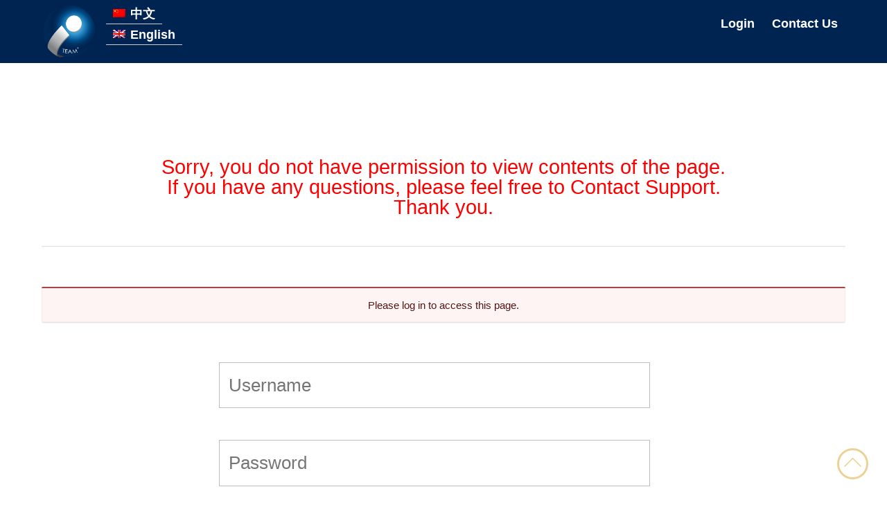

--- FILE ---
content_type: text/html; charset=UTF-8
request_url: https://m.iteamworld.com/protected-content/?redirect_to=https%3A%2F%2Fm.iteamworld.com%2Fcheckout%2F
body_size: 13412
content:

<!DOCTYPE html>
<html lang="en-US">

<head>
		<meta charset="UTF-8" />
	<!-- wp_head -->
	<title>Protected Content | iTeam World</title>
<link rel="alternate" hreflang="zh-hans" href="https://m.iteamworld.com/zh-hans/shoubaohudeneirong/" />
<link rel="alternate" hreflang="en" href="https://m.iteamworld.com/protected-content/" />

<!-- All in One SEO Pack 3.2.2 by Michael Torbert of Semper Fi Web Design[91,135] -->
<meta name="description"  content="Contact Support" />

<script type="application/ld+json" class="aioseop-schema">{"@context":"https://schema.org","@graph":[{"@type":"Organization","@id":"https://m.iteamworld.com/#organization","url":"https://m.iteamworld.com/","name":"iTeam World","sameAs":[]},{"@type":"WebSite","@id":"https://m.iteamworld.com/#website","url":"https://m.iteamworld.com/","name":"iTeam World","publisher":{"@id":"https://m.iteamworld.com/#organization"}},{"@type":"WebPage","@id":"https://m.iteamworld.com/protected-content/#webpage","url":"https://m.iteamworld.com/protected-content/","inLanguage":"en-US","name":"Protected Content","isPartOf":{"@id":"https://m.iteamworld.com/#website"},"datePublished":"2016-06-30T16:41:50+08:00","dateModified":"2021-06-22T09:30:22+08:00"}]}</script>
<link rel="canonical" href="https://m.iteamworld.com/protected-content/" />
<!-- All in One SEO Pack -->
<link rel='dns-prefetch' href='//fonts.googleapis.com' />
<link rel='dns-prefetch' href='//s.w.org' />
		<script type="text/javascript">
			window._wpemojiSettings = {"baseUrl":"https:\/\/s.w.org\/images\/core\/emoji\/13.0.1\/72x72\/","ext":".png","svgUrl":"https:\/\/s.w.org\/images\/core\/emoji\/13.0.1\/svg\/","svgExt":".svg","source":{"concatemoji":"https:\/\/m.iteamworld.com\/wp-includes\/js\/wp-emoji-release.min.js?ver=5.6.2"}};
			!function(e,a,t){var n,r,o,i=a.createElement("canvas"),p=i.getContext&&i.getContext("2d");function s(e,t){var a=String.fromCharCode;p.clearRect(0,0,i.width,i.height),p.fillText(a.apply(this,e),0,0);e=i.toDataURL();return p.clearRect(0,0,i.width,i.height),p.fillText(a.apply(this,t),0,0),e===i.toDataURL()}function c(e){var t=a.createElement("script");t.src=e,t.defer=t.type="text/javascript",a.getElementsByTagName("head")[0].appendChild(t)}for(o=Array("flag","emoji"),t.supports={everything:!0,everythingExceptFlag:!0},r=0;r<o.length;r++)t.supports[o[r]]=function(e){if(!p||!p.fillText)return!1;switch(p.textBaseline="top",p.font="600 32px Arial",e){case"flag":return s([127987,65039,8205,9895,65039],[127987,65039,8203,9895,65039])?!1:!s([55356,56826,55356,56819],[55356,56826,8203,55356,56819])&&!s([55356,57332,56128,56423,56128,56418,56128,56421,56128,56430,56128,56423,56128,56447],[55356,57332,8203,56128,56423,8203,56128,56418,8203,56128,56421,8203,56128,56430,8203,56128,56423,8203,56128,56447]);case"emoji":return!s([55357,56424,8205,55356,57212],[55357,56424,8203,55356,57212])}return!1}(o[r]),t.supports.everything=t.supports.everything&&t.supports[o[r]],"flag"!==o[r]&&(t.supports.everythingExceptFlag=t.supports.everythingExceptFlag&&t.supports[o[r]]);t.supports.everythingExceptFlag=t.supports.everythingExceptFlag&&!t.supports.flag,t.DOMReady=!1,t.readyCallback=function(){t.DOMReady=!0},t.supports.everything||(n=function(){t.readyCallback()},a.addEventListener?(a.addEventListener("DOMContentLoaded",n,!1),e.addEventListener("load",n,!1)):(e.attachEvent("onload",n),a.attachEvent("onreadystatechange",function(){"complete"===a.readyState&&t.readyCallback()})),(n=t.source||{}).concatemoji?c(n.concatemoji):n.wpemoji&&n.twemoji&&(c(n.twemoji),c(n.wpemoji)))}(window,document,window._wpemojiSettings);
		</script>
		<style type="text/css">
img.wp-smiley,
img.emoji {
	display: inline !important;
	border: none !important;
	box-shadow: none !important;
	height: 1em !important;
	width: 1em !important;
	margin: 0 .07em !important;
	vertical-align: -0.1em !important;
	background: none !important;
	padding: 0 !important;
}
</style>
	<link rel='stylesheet' id='q-a-plus-css'  href='https://m.iteamworld.com/wp-content/plugins/q-and-a/css/q-a-plus.css?ver=1.0.6.2' type='text/css' media='screen' />
<link rel='stylesheet' id='learndash-front-css'  href='//m.iteamworld.com/wp-content/plugins/sfwd-lms/themes/ld30/assets/css/learndash.min.css?ver=3.3.0' type='text/css' media='all' />
<style id='learndash-front-inline-css' type='text/css'>
		.learndash-wrapper .ld-item-list .ld-item-list-item.ld-is-next,
		.learndash-wrapper .wpProQuiz_content .wpProQuiz_questionListItem label:focus-within {
			border-color: #1e73be;
		}

		/*
		.learndash-wrapper a:not(.ld-button):not(#quiz_continue_link):not(.ld-focus-menu-link):not(.btn-blue):not(#quiz_continue_link):not(.ld-js-register-account):not(#ld-focus-mode-course-heading):not(#btn-join):not(.ld-item-name):not(.ld-table-list-item-preview):not(.ld-lesson-item-preview-heading),
		 */

		.learndash-wrapper .ld-breadcrumbs a,
		.learndash-wrapper .ld-lesson-item.ld-is-current-lesson .ld-lesson-item-preview-heading,
		.learndash-wrapper .ld-lesson-item.ld-is-current-lesson .ld-lesson-title,
		.learndash-wrapper .ld-primary-color-hover:hover,
		.learndash-wrapper .ld-primary-color,
		.learndash-wrapper .ld-primary-color-hover:hover,
		.learndash-wrapper .ld-primary-color,
		.learndash-wrapper .ld-tabs .ld-tabs-navigation .ld-tab.ld-active,
		.learndash-wrapper .ld-button.ld-button-transparent,
		.learndash-wrapper .ld-button.ld-button-reverse,
		.learndash-wrapper .ld-icon-certificate,
		.learndash-wrapper .ld-login-modal .ld-login-modal-login .ld-modal-heading,
		#wpProQuiz_user_content a,
		.learndash-wrapper .ld-item-list .ld-item-list-item a.ld-item-name:hover,
		.learndash-wrapper .ld-focus-comments__heading-actions .ld-expand-button,
		.learndash-wrapper .ld-focus-comments__heading a,
		.learndash-wrapper .ld-focus-comments .comment-respond a,
		.learndash-wrapper .ld-focus-comment .ld-comment-reply a.comment-reply-link:hover,
		.learndash-wrapper .ld-expand-button.ld-button-alternate {
			color: #1e73be !important;
		}

		.learndash-wrapper .ld-focus-comment.bypostauthor>.ld-comment-wrapper,
		.learndash-wrapper .ld-focus-comment.role-group_leader>.ld-comment-wrapper,
		.learndash-wrapper .ld-focus-comment.role-administrator>.ld-comment-wrapper {
			background-color:rgba(30, 115, 190, 0.03) !important;
		}


		.learndash-wrapper .ld-primary-background,
		.learndash-wrapper .ld-tabs .ld-tabs-navigation .ld-tab.ld-active:after {
			background: #1e73be !important;
		}



		.learndash-wrapper .ld-course-navigation .ld-lesson-item.ld-is-current-lesson .ld-status-incomplete,
		.learndash-wrapper .ld-focus-comment.bypostauthor:not(.ptype-sfwd-assignment) >.ld-comment-wrapper>.ld-comment-avatar img,
		.learndash-wrapper .ld-focus-comment.role-group_leader>.ld-comment-wrapper>.ld-comment-avatar img,
		.learndash-wrapper .ld-focus-comment.role-administrator>.ld-comment-wrapper>.ld-comment-avatar img {
			border-color: #1e73be !important;
		}



		.learndash-wrapper .ld-loading::before {
			border-top:3px solid #1e73be !important;
		}

		.learndash-wrapper .ld-button:hover:not(.learndash-link-previous-incomplete):not(.ld-button-transparent),
		#learndash-tooltips .ld-tooltip:after,
		#learndash-tooltips .ld-tooltip,
		.learndash-wrapper .ld-primary-background,
		.learndash-wrapper .btn-join,
		.learndash-wrapper #btn-join,
		.learndash-wrapper .ld-button:not(.ld-button-reverse):not(.learndash-link-previous-incomplete):not(.ld-button-transparent),
		.learndash-wrapper .ld-expand-button,
		.learndash-wrapper .wpProQuiz_content .wpProQuiz_button:not(.wpProQuiz_button_reShowQuestion):not(.wpProQuiz_button_restartQuiz),
		.learndash-wrapper .wpProQuiz_content .wpProQuiz_button2,
		.learndash-wrapper .ld-focus .ld-focus-sidebar .ld-course-navigation-heading,
		.learndash-wrapper .ld-focus .ld-focus-sidebar .ld-focus-sidebar-trigger,
		.learndash-wrapper .ld-focus-comments .form-submit #submit,
		.learndash-wrapper .ld-login-modal input[type='submit'],
		.learndash-wrapper .ld-login-modal .ld-login-modal-register,
		.learndash-wrapper .wpProQuiz_content .wpProQuiz_certificate a.btn-blue,
		.learndash-wrapper .ld-focus .ld-focus-header .ld-user-menu .ld-user-menu-items a,
		#wpProQuiz_user_content table.wp-list-table thead th,
		#wpProQuiz_overlay_close,
		.learndash-wrapper .ld-expand-button.ld-button-alternate .ld-icon {
			background-color: #1e73be !important;
		}

		.learndash-wrapper .ld-focus .ld-focus-header .ld-user-menu .ld-user-menu-items:before {
			border-bottom-color: #1e73be !important;
		}

		.learndash-wrapper .ld-button.ld-button-transparent:hover {
			background: transparent !important;
		}

		.learndash-wrapper .ld-focus .ld-focus-header .sfwd-mark-complete .learndash_mark_complete_button,
		.learndash-wrapper .ld-focus .ld-focus-header #sfwd-mark-complete #learndash_mark_complete_button,
		.learndash-wrapper .ld-button.ld-button-transparent,
		.learndash-wrapper .ld-button.ld-button-alternate,
		.learndash-wrapper .ld-expand-button.ld-button-alternate {
			background-color:transparent !important;
		}

		.learndash-wrapper .ld-focus-header .ld-user-menu .ld-user-menu-items a,
		.learndash-wrapper .ld-button.ld-button-reverse:hover,
		.learndash-wrapper .ld-alert-success .ld-alert-icon.ld-icon-certificate,
		.learndash-wrapper .ld-alert-warning .ld-button:not(.learndash-link-previous-incomplete),
		.learndash-wrapper .ld-primary-background.ld-status {
			color:white !important;
		}

		.learndash-wrapper .ld-status.ld-status-unlocked {
			background-color: rgba(30,115,190,0.2) !important;
			color: #1e73be !important;
		}

		.learndash-wrapper .wpProQuiz_content .wpProQuiz_addToplist {
			background-color: rgba(30,115,190,0.1) !important;
			border: 1px solid #1e73be !important;
		}

		.learndash-wrapper .wpProQuiz_content .wpProQuiz_toplistTable th {
			background: #1e73be !important;
		}

		.learndash-wrapper .wpProQuiz_content .wpProQuiz_toplistTrOdd {
			background-color: rgba(30,115,190,0.1) !important;
		}

		.learndash-wrapper .wpProQuiz_content .wpProQuiz_reviewDiv li.wpProQuiz_reviewQuestionTarget {
			background-color: #1e73be !important;
		}
		.learndash-wrapper .wpProQuiz_content .wpProQuiz_time_limit .wpProQuiz_progress {
			background-color: #1e73be !important;
		}
		
		.learndash-wrapper #quiz_continue_link,
		.learndash-wrapper .ld-secondary-background,
		.learndash-wrapper .learndash_mark_complete_button,
		.learndash-wrapper #learndash_mark_complete_button,
		.learndash-wrapper .ld-status-complete,
		.learndash-wrapper .ld-alert-success .ld-button,
		.learndash-wrapper .ld-alert-success .ld-alert-icon {
			background-color: #f4c35f !important;
		}

		.learndash-wrapper .wpProQuiz_content a#quiz_continue_link {
			background-color: #f4c35f !important;
		}

		.learndash-wrapper .course_progress .sending_progress_bar {
			background: #f4c35f !important;
		}

		.learndash-wrapper .wpProQuiz_content .wpProQuiz_button_reShowQuestion:hover, .learndash-wrapper .wpProQuiz_content .wpProQuiz_button_restartQuiz:hover {
			background-color: #f4c35f !important;
			opacity: 0.75;
		}

		.learndash-wrapper .ld-secondary-color-hover:hover,
		.learndash-wrapper .ld-secondary-color,
		.learndash-wrapper .ld-focus .ld-focus-header .sfwd-mark-complete .learndash_mark_complete_button,
		.learndash-wrapper .ld-focus .ld-focus-header #sfwd-mark-complete #learndash_mark_complete_button,
		.learndash-wrapper .ld-focus .ld-focus-header .sfwd-mark-complete:after {
			color: #f4c35f !important;
		}

		.learndash-wrapper .ld-secondary-in-progress-icon {
			border-left-color: #f4c35f !important;
			border-top-color: #f4c35f !important;
		}

		.learndash-wrapper .ld-alert-success {
			border-color: #f4c35f;
			background-color: transparent !important;
		}

		.learndash-wrapper .wpProQuiz_content .wpProQuiz_reviewQuestion li.wpProQuiz_reviewQuestionSolved,
		.learndash-wrapper .wpProQuiz_content .wpProQuiz_box li.wpProQuiz_reviewQuestionSolved {
			background-color: #f4c35f !important;
		}

		.learndash-wrapper .wpProQuiz_content  .wpProQuiz_reviewLegend span.wpProQuiz_reviewColor_Answer {
			background-color: #f4c35f !important;
		}

		
		.learndash-wrapper .ld-alert-warning {
			background-color:transparent;
		}

		.learndash-wrapper .ld-status-waiting,
		.learndash-wrapper .ld-alert-warning .ld-alert-icon {
			background-color: #d9423f !important;
		}

		.learndash-wrapper .ld-tertiary-color-hover:hover,
		.learndash-wrapper .ld-tertiary-color,
		.learndash-wrapper .ld-alert-warning {
			color: #d9423f !important;
		}

		.learndash-wrapper .ld-tertiary-background {
			background-color: #d9423f !important;
		}

		.learndash-wrapper .ld-alert-warning {
			border-color: #d9423f !important;
		}

		.learndash-wrapper .ld-tertiary-background,
		.learndash-wrapper .ld-alert-warning .ld-alert-icon {
			color:white !important;
		}

		.learndash-wrapper .wpProQuiz_content .wpProQuiz_reviewQuestion li.wpProQuiz_reviewQuestionReview,
		.learndash-wrapper .wpProQuiz_content .wpProQuiz_box li.wpProQuiz_reviewQuestionReview {
			background-color: #d9423f !important;
		}

		.learndash-wrapper .wpProQuiz_content  .wpProQuiz_reviewLegend span.wpProQuiz_reviewColor_Review {
			background-color: #d9423f !important;
		}

				.learndash-wrapper .ld-focus .ld-focus-main .ld-focus-content {
			max-width: inherit;
		}
		

            

                                    .ld-course-list-items .ld_course_grid .thumbnail.course .ld_course_grid_price.ribbon-enrolled,
                    .ld-course-list-items .ld_course_grid .thumbnail.course a.btn-primary {
                        background: #1e73be;
                        border-color: #1e73be;
                    }
                    .ld-course-list-items .ld_course_grid .thumbnail.course .ld_course_grid_price.ribbon-enrolled:before {
                        border-top-color: #1e73be;
                        border-right-color: #1e73be;
                    }
                                    .ld-course-list-items .ld_course_grid .thumbnail.course .ld_course_grid_price {
                        background-color: #f4c35f;
                    }
                    .ld-course-list-items .ld_course_grid .thumbnail.course .ld_course_grid_price:before {
                        border-top-color: #f4c35f;
                        border-right-color: #f4c35f;
                    }
                

    




    






    
        .learndash-wrapper.lds-template-expanded .ld-table-list-item-preview.learndash-complete::before,
        .learndash-wrapper.lds-template-expanded .ld-table-list-item-preview.learndash-complete::after, 
        .learndash-wrapper.lds-template-expanded .ld-course-navigation .learndash-complete + .ld-lesson-item-section-heading .ld-lesson-section-heading::after,
        .learndash-wrapper.lds-template-expanded .ld-quiz-complete .ld-icon-quiz,
        .learndash-wrapper.lds-template-expanded .ld-item-list-item.learndash-complete + .ld-item-list-section-heading .ld-lesson-section-heading::before,
        .learndash-wrapper.lds-template-expanded .ld-item-list-section-heading::after,
        .ld-table-list.ld-topic-list .learndash-complete .ld-table-list-item-preview::before,
        .ld-table-list.ld-topic-list .learndash-complete .ld-table-list-item-preview::after,
        .learndash-wrapper.lds-template-expanded .learndash-complete .ld-item-list-item-expanded .ld-table-list-item-preview::before,
        .learndash-wrapper.lds-template-expanded .ld-lesson-item.learndash-complete::after,
        .learndash-wrapper.lds-template-expanded .ld-course-navigation .ld-lesson-item.learndash-complete::after,
        .learndash-wrapper.lds-template-expanded .ld-item-list .ld-item-list-item.learndash-complete::after,
        .learndash-wrapper.lds-template-expanded .ld-lesson-item.learndash-complete::before,
        .learndash-wrapper.lds-template-expanded .ld-item-list .learndash-complete .ld-item-list-item::after {
            background: #f4c35f !important;
        }

    




    

    .learndash-wrapper .ld-focus .ld-focus-main .ld-focus-content {
        max-width: inherit;
    }

        .ld-user-welcome-text {
            display: none;
        }

    
        .ld-profile-avatar {
            display: none;
        }

    
            .learndash-wrapper .ld-item-list-item .ld-item-component,
        .learndash-wrapper .ld-item-list-item .ld-sep {
            display: none;
        }
        .learndash-wrapper .ld-progress .ld-progress-stats .ld-progress-steps {
        display: none;
    }
            .learndash-wrapper .ld-profile-stat-points,
        .learndash-wrapper .ld-table-list-column-points {
            display: none;
        }
    

            

        

    .ld-lesson-topic-list .ld-table-list-items .ld-table-list-item {
        border-width:px !important;    }

            .learndash-wrapper .lds-grid-banners-thumbnail {
            background-color: #1e73be !important;
        }
    
</style>
<link rel='stylesheet' id='ldvc-css'  href='https://m.iteamworld.com/wp-content/plugins/ld-visual-customizer/assets/css/ldvc.css?ver=2.3.6' type='text/css' media='all' />
<link rel='stylesheet' id='ldvc-template-grid-banner-css'  href='https://m.iteamworld.com/wp-content/plugins/ld-visual-customizer/assets/css/templates/grid-banner.css?ver=5.6.2' type='text/css' media='all' />
<link rel='stylesheet' id='lds_focus_theme-minimal-css'  href='https://m.iteamworld.com/wp-content/plugins/ld-visual-customizer/assets/css/themes/focus/minimal.css?ver=5.6.2' type='text/css' media='all' />
<link rel='stylesheet' id='themify-common-css'  href='https://m.iteamworld.com/wp-content/themes/themify-ultra/themify/css/themify.common.css?ver=5.6.2' type='text/css' media='all' />
<meta name="themify-framework-css" content="themify-framework-css" id="themify-framework-css">
<meta name="builder-styles-css" content="" id="builder-styles-css">
<link rel='stylesheet' id='wp-block-library-css'  href='https://m.iteamworld.com/wp-includes/css/dist/block-library/style.min.css?ver=5.6.2' type='text/css' media='all' />
<link rel='stylesheet' id='wc-block-vendors-style-css'  href='https://m.iteamworld.com/wp-content/plugins/woocommerce/packages/woocommerce-blocks/build/vendors-style.css?ver=3.1.0' type='text/css' media='all' />
<link rel='stylesheet' id='wc-block-style-css'  href='https://m.iteamworld.com/wp-content/plugins/woocommerce/packages/woocommerce-blocks/build/style.css?ver=3.1.0' type='text/css' media='all' />
<link rel='stylesheet' id='bp-legacy-css-css'  href='https://m.iteamworld.com/wp-content/plugins/buddypress/bp-templates/bp-legacy/css/buddypress.min.css?ver=4.4.0' type='text/css' media='screen' />
<link rel='stylesheet' id='fancybox-for-wp-css'  href='https://m.iteamworld.com/wp-content/plugins/fancybox-for-wordpress/assets/css/fancybox.css?ver=1.3.4' type='text/css' media='all' />
<link rel='stylesheet' id='learndash_quiz_front_css-css'  href='//m.iteamworld.com/wp-content/plugins/sfwd-lms/themes/legacy/templates/learndash_quiz_front.min.css?ver=3.3.0' type='text/css' media='all' />
<link rel='stylesheet' id='jquery-dropdown-css-css'  href='//m.iteamworld.com/wp-content/plugins/sfwd-lms/assets/css/jquery.dropdown.min.css?ver=3.3.0' type='text/css' media='all' />
<link rel='stylesheet' id='learndash_lesson_video-css'  href='//m.iteamworld.com/wp-content/plugins/sfwd-lms/themes/legacy/templates/learndash_lesson_video.min.css?ver=3.3.0' type='text/css' media='all' />
<link rel='stylesheet' id='woocommerce-layout-css'  href='https://m.iteamworld.com/wp-content/plugins/woocommerce/assets/css/woocommerce-layout.css?ver=4.4.1' type='text/css' media='all' />
<link rel='stylesheet' id='woocommerce-smallscreen-css'  href='https://m.iteamworld.com/wp-content/plugins/woocommerce/assets/css/woocommerce-smallscreen.css?ver=4.4.1' type='text/css' media='only screen and (max-width: 768px)' />
<link rel='stylesheet' id='woocommerce-general-css'  href='https://m.iteamworld.com/wp-content/plugins/woocommerce/assets/css/woocommerce.css?ver=4.4.1' type='text/css' media='all' />
<style id='woocommerce-inline-inline-css' type='text/css'>
.woocommerce form .form-row .required { visibility: visible; }
</style>
<link rel='stylesheet' id='wpml-legacy-horizontal-list-0-css'  href='//m.iteamworld.com/wp-content/plugins/sitepress-multilingual-cms/templates/language-switchers/legacy-list-horizontal/style.min.css?ver=1' type='text/css' media='all' />
<style id='wpml-legacy-horizontal-list-0-inline-css' type='text/css'>
.wpml-ls-statics-shortcode_actions{background-color:#ffffff;}.wpml-ls-statics-shortcode_actions, .wpml-ls-statics-shortcode_actions .wpml-ls-sub-menu, .wpml-ls-statics-shortcode_actions a {border-color:#cdcdcd;}.wpml-ls-statics-shortcode_actions a {color:#444444;background-color:#ffffff;}.wpml-ls-statics-shortcode_actions a:hover,.wpml-ls-statics-shortcode_actions a:focus {color:#000000;background-color:#eeeeee;}.wpml-ls-statics-shortcode_actions .wpml-ls-current-language>a {color:#444444;background-color:#ffffff;}.wpml-ls-statics-shortcode_actions .wpml-ls-current-language:hover>a, .wpml-ls-statics-shortcode_actions .wpml-ls-current-language>a:focus {color:#000000;background-color:#eeeeee;}
</style>
<link rel='stylesheet' id='wpml-legacy-vertical-list-0-css'  href='//m.iteamworld.com/wp-content/plugins/sitepress-multilingual-cms/templates/language-switchers/legacy-list-vertical/style.min.css?ver=1' type='text/css' media='all' />
<style id='wpml-legacy-vertical-list-0-inline-css' type='text/css'>
.wpml-ls-sidebars-social-widget{background-color:#e5e5e5;}.wpml-ls-sidebars-social-widget, .wpml-ls-sidebars-social-widget .wpml-ls-sub-menu, .wpml-ls-sidebars-social-widget a {border-color:#cdcdcd;}.wpml-ls-sidebars-social-widget a {color:#222222;background-color:#e5e5e5;}.wpml-ls-sidebars-social-widget a:hover,.wpml-ls-sidebars-social-widget a:focus {color:#000000;background-color:#eeeeee;}.wpml-ls-sidebars-social-widget .wpml-ls-current-language>a {color:#222222;background-color:#eeeeee;}.wpml-ls-sidebars-social-widget .wpml-ls-current-language:hover>a, .wpml-ls-sidebars-social-widget .wpml-ls-current-language>a:focus {color:#000000;background-color:#eeeeee;}
.icl-zh-hant { display: none !important; }
</style>
<link rel='stylesheet' id='ivory-search-styles-css'  href='https://m.iteamworld.com/wp-content/plugins/add-search-to-menu/public/css/ivory-search.min.css?ver=4.6.2' type='text/css' media='all' />
<link rel='stylesheet' id='if-menu-site-css-css'  href='https://m.iteamworld.com/wp-content/plugins/if-menu/assets/if-menu-site.css?ver=5.6.2' type='text/css' media='all' />
<link rel='stylesheet' id='ms-styles-css'  href='https://m.iteamworld.com/wp-content/plugins/membership/app/assets/css/ms-public.css?ver=1.0.3.0' type='text/css' media='all' />
<link rel='stylesheet' id='theme-style-css'  href='https://m.iteamworld.com/wp-content/themes/themify-ultra/style.css?ver=2.0.1' type='text/css' media='all' />
<link rel='stylesheet' id='themify-media-queries-css'  href='https://m.iteamworld.com/wp-content/themes/themify-ultra/media-queries.css?ver=2.0.1' type='text/css' media='all' />
<link rel='stylesheet' id='themify-woocommerce-css'  href='https://m.iteamworld.com/wp-content/themes/themify-ultra/styles/woocommerce.css?ver=5.6.2' type='text/css' media='all' />
<link rel='stylesheet' id='themify-skin-css'  href='https://m.iteamworld.com/wp-content/themes/themify-ultra/skins/ecommerce/style.css?ver=3.5.8' type='text/css' media='all' />
<link rel='stylesheet' id='ultra-font-css'  href='https://m.iteamworld.com/wp-content/themes/themify-ultra/styles/theme-font-sans-serif.css?ver=5.6.2' type='text/css' media='all' />
<link rel='stylesheet' id='ultra-header-css'  href='https://m.iteamworld.com/wp-content/themes/themify-ultra/styles/header-top-widgets.css?ver=5.6.2' type='text/css' media='all' />
<link rel='stylesheet' id='themify-customize-css'  href='https://m.iteamworld.com/wp-content/uploads/media_uploads/themify-customizer.css?ver=25.07.02.14.26.21' type='text/css' media='all' />
<link rel='stylesheet' id='themify-builder-3588-generated-css'  href='https://m.iteamworld.com/wp-content/uploads/media_uploads/themify-css/themify-builder-3588-generated.css?ver=1748375621' type='text/css' media='all' />
<link rel='stylesheet' id='themify-google-fonts-css'  href='https://fonts.googleapis.com/css?family=Poppins%3A400%2C500%2C700&#038;subset=latin&#038;ver=5.6.2' type='text/css' media='all' />
<link rel='stylesheet' id='wppb_stylesheet-css'  href='https://m.iteamworld.com/wp-content/plugins/profile-builder-pro/assets/css/style-front-end.css?ver=3.4.6' type='text/css' media='all' />
<script type='text/javascript' src='https://m.iteamworld.com/wp-includes/js/jquery/jquery.min.js?ver=3.5.1' id='jquery-core-js'></script>
<script type='text/javascript' src='https://m.iteamworld.com/wp-includes/js/jquery/jquery-migrate.min.js?ver=3.3.2' id='jquery-migrate-js'></script>
<script type='text/javascript' src='https://m.iteamworld.com/wp-content/plugins/sitepress-multilingual-cms/res/js/jquery.cookie.js?ver=4.4.10' id='jquery.cookie-js'></script>
<script type='text/javascript' id='wpml-cookie-js-extra'>
/* <![CDATA[ */
var wpml_cookies = {"wp-wpml_current_language":{"value":"en","expires":1,"path":"\/"}};
var wpml_cookies = {"wp-wpml_current_language":{"value":"en","expires":1,"path":"\/"}};
/* ]]> */
</script>
<script type='text/javascript' src='https://m.iteamworld.com/wp-content/plugins/sitepress-multilingual-cms/res/js/cookies/language-cookie.js?ver=4.4.10' id='wpml-cookie-js'></script>
<script type='text/javascript' id='bp-confirm-js-extra'>
/* <![CDATA[ */
var BP_Confirm = {"are_you_sure":"Are you sure?"};
/* ]]> */
</script>
<script type='text/javascript' src='https://m.iteamworld.com/wp-content/plugins/buddypress/bp-core/js/confirm.min.js?ver=4.4.0' id='bp-confirm-js'></script>
<script type='text/javascript' src='https://m.iteamworld.com/wp-content/plugins/buddypress/bp-core/js/widget-members.min.js?ver=4.4.0' id='bp-widget-members-js'></script>
<script type='text/javascript' src='https://m.iteamworld.com/wp-content/plugins/buddypress/bp-core/js/jquery-query.min.js?ver=4.4.0' id='bp-jquery-query-js'></script>
<script type='text/javascript' src='https://m.iteamworld.com/wp-content/plugins/buddypress/bp-core/js/vendor/jquery-cookie.min.js?ver=4.4.0' id='bp-jquery-cookie-js'></script>
<script type='text/javascript' src='https://m.iteamworld.com/wp-content/plugins/buddypress/bp-core/js/vendor/jquery-scroll-to.min.js?ver=4.4.0' id='bp-jquery-scroll-to-js'></script>
<script type='text/javascript' id='bp-legacy-js-js-extra'>
/* <![CDATA[ */
var BP_DTheme = {"accepted":"Accepted","close":"Close","comments":"comments","leave_group_confirm":"Are you sure you want to leave this group?","mark_as_fav":"Favorite","my_favs":"My Favorites","rejected":"Rejected","remove_fav":"Remove Favorite","show_all":"Show all","show_all_comments":"Show all comments for this thread","show_x_comments":"Show all comments (%d)","unsaved_changes":"Your profile has unsaved changes. If you leave the page, the changes will be lost.","view":"View","store_filter_settings":""};
/* ]]> */
</script>
<script type='text/javascript' src='https://m.iteamworld.com/wp-content/plugins/buddypress/bp-templates/bp-legacy/js/buddypress.min.js?ver=4.4.0' id='bp-legacy-js-js'></script>
<script type='text/javascript' src='https://m.iteamworld.com/wp-content/plugins/fancybox-for-wordpress/assets/js/jquery.fancybox.js?ver=1.3.4' id='fancybox-for-wp-js'></script>
<script type='text/javascript' src='https://m.iteamworld.com/wp-content/plugins/membership/app/assets/js/jquery.m2.validate.js?ver=1.0.3.0' id='jquery-validate-js'></script>
<script type='text/javascript' src='https://m.iteamworld.com/wp-content/plugins/membership/app/assets/js/ms-public.js?ver=1.0.3.0' id='ms-public-js'></script>
<link rel="https://api.w.org/" href="https://m.iteamworld.com/wp-json/" /><link rel="alternate" type="application/json" href="https://m.iteamworld.com/wp-json/wp/v2/pages/3588" /><link rel='shortlink' href='https://m.iteamworld.com/?p=3588' />
<link rel="alternate" type="application/json+oembed" href="https://m.iteamworld.com/wp-json/oembed/1.0/embed?url=https%3A%2F%2Fm.iteamworld.com%2Fprotected-content%2F" />
<link rel="alternate" type="text/xml+oembed" href="https://m.iteamworld.com/wp-json/oembed/1.0/embed?url=https%3A%2F%2Fm.iteamworld.com%2Fprotected-content%2F&#038;format=xml" />
<meta name="generator" content="WPML ver:4.4.10 stt:60,62,1;" />
<meta property="og:locale" content="en_US" /><meta property="og:type" content="article" /><meta property="og:url" content="https://m.iteamworld.com/protected-content/" /><meta property="og:site_name" content="iTeam World" />
	<script type="text/javascript">var ajaxurl = 'https://m.iteamworld.com/wp-admin/admin-ajax.php?lang=en&bpml_filter=true';</script>


<!-- Fancybox for WordPress v3.3.2 -->
<style type="text/css">
	.fancybox-slide--image .fancybox-content{background-color: }div.fancybox-caption{display:none !important;}
	
	img.fancybox-image{border-width:2px;border-color:;border-style:solid;height:auto;}
	div.fancybox-bg{background-color:rgba(15,15,15,0.8);opacity:1 !important;}
	
	div.fancybox-content{background-color:;border:1px solid }
	
	
	
	
	div.fancybox-custom-caption p.caption-title{display:none}div.fancybox-caption{display:none;}
	div.fancybox-caption p.caption-title{font-size:14px}
	div.fancybox-caption p.caption-title{color:}
	div.fancybox-caption {color:}div.fancybox-caption p.caption-title {background:#fff; width:auto;padding:10px 30px;}div.fancybox-content p.caption-title{color:;margin: 0;padding: 5px 0;}body.fancybox-active .fancybox-container .fancybox-stage .fancybox-content .fancybox-close-small{display:block;} 
</style><script type="text/javascript">
	jQuery(function () {

		var mobileOnly = false;
		
		if (mobileOnly) {
			return;
		}

		jQuery.fn.getTitle = function () { // Copy the title of every IMG tag and add it to its parent A so that fancybox can show titles
			var arr = jQuery("a[data-fancybox]");
									jQuery.each(arr, function() {
										var title = jQuery(this).children("img").attr("title");
										 var caption = jQuery(this).next("figcaption").html();
                                        if(caption && title){jQuery(this).attr("title",title+" " + caption)}else if(title){ jQuery(this).attr("title",title);}else if(caption){jQuery(this).attr("title",caption);}
									});			}

		// Supported file extensions

				var thumbnails = jQuery("a:has(img)").not(".nolightbox").not('.envira-gallery-link').not('.ngg-simplelightbox').filter(function () {
			return /\.(jpe?g|png|gif|mp4|webp|bmp|pdf)(\?[^/]*)*$/i.test(jQuery(this).attr('href'))
		});
		

		// Add data-type iframe for links that are not images or videos.
		var iframeLinks = jQuery('.fancyboxforwp').filter(function () {
			return !/\.(jpe?g|png|gif|mp4|webp|bmp|pdf)(\?[^/]*)*$/i.test(jQuery(this).attr('href'))
		}).filter(function () {
			return !/vimeo|youtube/i.test(jQuery(this).attr('href'))
		});
		iframeLinks.attr({"data-type": "iframe"}).getTitle();

				// Gallery All
		thumbnails.addClass("fancyboxforwp").attr("data-fancybox", "gallery").getTitle();
		iframeLinks.attr({"data-fancybox": "gallery"}).getTitle();

		// Gallery type NONE
		
		// Call fancybox and apply it on any link with a rel atribute that starts with "fancybox", with the options set on the admin panel
		jQuery("a.fancyboxforwp").fancyboxforwp({
			loop: true,
			smallBtn: true,
			zoomOpacity: "auto",
			animationEffect: "fade",
			animationDuration: 0,
			transitionEffect: "fade",
			transitionDuration: "0",
			overlayShow: true,
			overlayOpacity: "0.8",
			titleShow: false,
			titlePosition: "inside",
			keyboard: true,
			showCloseButton: true,
			arrows: true,
			clickContent:false,
			clickSlide: "close",
			mobile: {
				clickContent: function (current, event) {
					return current.type === "image" ? "toggleControls" : false;
				},
				clickSlide: function (current, event) {
					return current.type === "image" ? "close" : "close";
				},
			},
			wheel: false,
			toolbar: false,
			preventCaptionOverlap: true,
			onInit: function() { },			onDeactivate
	: function() { },		beforeClose: function() { },			afterShow: function() {},				afterClose: function() { },					caption : function( instance, item ) {var title ="";if("undefined" != typeof jQuery(this).context ){var title = jQuery(this).context.title;} else { var title = ("undefined" != typeof jQuery(this).attr("title")) ? jQuery(this).attr("title") : false;}var caption = jQuery(this).data('caption') || '';if ( item.type === 'image' && title.length ) {caption = (caption.length ? caption + '<br />' : '') + '<p class="caption-title">'+title+'</p>' ;}return caption;},
		afterLoad : function( instance, current ) {current.$content.append('<div class=\"fancybox-custom-caption inside-caption\" style=\" position: absolute;left:0;right:0;color:#000;margin:0 auto;bottom:0;text-align:center;background-color: \">' + current.opts.caption + '</div>');},
			})
		;

			})
</script>
<!-- END Fancybox for WordPress -->
<!-- Q & A -->
		<noscript><link rel="stylesheet" type="text/css" href="https://m.iteamworld.com/wp-content/plugins/q-and-a/css/q-a-plus-noscript.css?ver=1.0.6.2" /></noscript><!-- Q & A --><meta name="wwp" content="yes" />



<link href="https://m.iteamworld.com/wp-content/uploads/media_uploads/iteam-logo-favicon.png" rel="shortcut icon" /> 

<!-- Global site tag (gtag.js) - Google Analytics -->
<script async src="https://www.googletagmanager.com/gtag/js?id=UA-81504017-1"></script>
<script>
  window.dataLayer = window.dataLayer || [];
  function gtag(){dataLayer.push(arguments);}
  gtag('js', new Date());

  gtag('config', 'UA-81504017-1');
</script>
	<script type="text/javascript">
		var tf_mobile_menu_trigger_point = 900;
	</script>
<meta name="viewport" content="width=device-width, initial-scale=1">

	<style>
	@-webkit-keyframes themifyAnimatedBG {
		0% { background-color: #33baab; }
100% { background-color: #e33b9e; }
50% { background-color: #4961d7; }
33.333333333333% { background-color: #2ea85c; }
25% { background-color: #2bb8ed; }
20% { background-color: #dd5135; }

	}
	@keyframes themifyAnimatedBG {
		0% { background-color: #33baab; }
100% { background-color: #e33b9e; }
50% { background-color: #4961d7; }
33.333333333333% { background-color: #2ea85c; }
25% { background-color: #2bb8ed; }
20% { background-color: #dd5135; }

	}
	.themify_builder_row.animated-bg {
		-webkit-animation: themifyAnimatedBG 30000ms infinite alternate;
		animation: themifyAnimatedBG 30000ms infinite alternate;
	}
	</style>
		<noscript><style>.woocommerce-product-gallery{ opacity: 1 !important; }</style></noscript>
	
</head>

<body class="bp-legacy page-template-default page page-id-3588 theme-themify-ultra woocommerce-no-js themify-ultra ms-guest ms-3787 themify-fw-3-5-8 themify-ultra-2-0-1 skin-ecommerce webkit not-ie default_width sidebar-none no-home no-touch slide-cart builder-parallax-scrolling-active no-js header-top-widgets fixed-header footer-right-col  theme-font-sans-serif tagline-off rss-off search-off footer-menu-navigation-off tile_enable filter-hover-none filter-featured-only masonry-enabled">

<script type="text/javascript">
	function themifyMobileMenuTrigger(e) {
		if( document.body.clientWidth > 0 && document.body.clientWidth <= tf_mobile_menu_trigger_point ) {
			document.body.classList.add( 'mobile_menu_active' );
		} else {
			document.body.classList.remove( 'mobile_menu_active' );
		}
	}
	themifyMobileMenuTrigger();
	document.addEventListener( 'DOMContentLoaded', function () {
		jQuery( window ).on('tfsmartresize.tf_mobile_menu', themifyMobileMenuTrigger );
	}, false );
</script>

<div id="pagewrap" class="hfeed site">

			<div id="headerwrap"   >
                        			                                                    <div class="header-icons">
                                <a id="menu-icon" href="#mobile-menu"><span class="menu-icon-inner"></span></a>
                            </div>
                        
			<header id="header" class="pagewidth clearfix" itemscope="itemscope" itemtype="https://schema.org/WPHeader">

	            
	            <div class="header-bar">
		            						<div id="site-logo"><a href="https://m.iteamworld.com" title="iTeam World"><img src="https://m.iteamworld.com/wp-content/uploads/media_uploads/iTeam-Logo-Registerd.png" alt="iTeam World" title="iTeam World" /></a></div>					
									</div>
				<!-- /.header-bar -->

									<div id="mobile-menu" class="sidemenu sidemenu-off">

						<div class="navbar-wrapper clearfix">

															<div class="social-widget">
																			<div id="icl_lang_sel_widget-1" class="widget widget_icl_lang_sel_widget">
<div class="lang_sel_list_vertical wpml-ls-sidebars-social-widget wpml-ls wpml-ls-legacy-list-vertical" id="lang_sel_list">
	<ul>

					<li class="icl-zh-hans wpml-ls-slot-social-widget wpml-ls-item wpml-ls-item-zh-hans wpml-ls-first-item wpml-ls-item-legacy-list-vertical">
				<a href="https://m.iteamworld.com/zh-hans/shoubaohudeneirong/" class="wpml-ls-link">
                                                        <img
            class="wpml-ls-flag iclflag"
            src="https://m.iteamworld.com/wp-content/plugins/sitepress-multilingual-cms/res/flags/zh-hans.png"
            alt=""
            width=18
            height=12
    /><span class="wpml-ls-native icl_lang_sel_native" lang="zh-hans">中文</span></a>
			</li>
					<li class="icl-en wpml-ls-slot-social-widget wpml-ls-item wpml-ls-item-en wpml-ls-current-language wpml-ls-last-item wpml-ls-item-legacy-list-vertical">
				<a href="https://m.iteamworld.com/protected-content/" class="wpml-ls-link">
                                                        <img
            class="wpml-ls-flag iclflag"
            src="https://m.iteamworld.com/wp-content/plugins/sitepress-multilingual-cms/res/flags/en.png"
            alt=""
            width=18
            height=12
    /><span class="wpml-ls-native icl_lang_sel_native">English</span></a>
			</li>
		
	</ul>
</div>
</div>									
																	</div>
								<!-- /.social-widget -->
							
							
							<nav id="main-nav-wrap" itemscope="itemscope" itemtype="https://schema.org/SiteNavigationElement">
																	<ul id="main-nav" class="main-nav menu-name-main-menu-english"><li id='menu-item-4176' class="menu-item menu-item-type-post_type menu-item-object-page" ><a  href="https://m.iteamworld.com/member-login/">Login</a> </li>
<li id='menu-item-99148' class="menu-item menu-item-type-custom menu-item-object-custom" ><a  target="_blank" href="https://iteamworld.com/en/home-eng/join-us_eng/">Contact Us</a> </li>
</ul>									<!-- /#main-nav -->
									
																		
															</nav>
							<!-- /#main-nav-wrap -->
							
						</div>

																				<!-- /header-widgets -->
						
						<a id="menu-icon-close" href="#"></a>
					</div>
					<!-- /#mobile-menu -->
				
				
									<div id="slide-cart" class="sidemenu sidemenu-off">
						<a id="cart-icon-close"></a>
						<div id="shopdock-ultra">

	
			Your cart is empty. Go to <a href="https://m.iteamworld.com/shop/">Shop</a>.	
	
</div>
<!-- /#shopdock -->

					</div>
				
				
			</header>
			<!-- /#header -->

	        
		</div>
		<!-- /#headerwrap -->
	
	<div id="body" class="clearfix">

		

<!-- layout-container -->
<div id="layout" class="pagewidth clearfix">

		<!-- content -->
	<div id="content" class="clearfix">
    	
		
							<div id="page-3588" class="type-page">

			<!-- page-title -->
							
				<time datetime="2016-07-01"></time>
				 <h1 class="page-title">Protected Content </h1>						<!-- /page-title -->

			<div class="page-content entry-content">

				
				<script type="text/javascript">
                            if(!document.getElementById( "builder-styles" ) && document.getElementById( "builder-styles-css" ) ) document.getElementById( "builder-styles-css" ).insertAdjacentHTML( "beforebegin", "<link id='builder-styles' rel='stylesheet' href='https://m.iteamworld.com/wp-content/themes/themify-ultra/themify/themify-builder/css/themify-builder-style.css?ver=3.5.8' type='text/css' />" );
                        </script><div class="ms-protected-content"><p style="text-align: center">Sorry, you do not have permission to view contents of the page. <br />If you have any questions, please feel free to Contact Support. <br />Thank you.</p></div>
<div class="ms-membership-form-wrapper">		<legend></legend>				<div class="ms-alert-box ms-alert-error">			Please log in to access this page.		</div>		<div class="ms-login-form"><form name="loginform" id="loginform" action="login" method="post" class="ms-form ms-form-login ms-no-labels autofocus" style=""> <div class="form"> <input type="hidden" id="_wpnonce" name="_wpnonce" value="66c97e7a8b" /><input type="hidden" name="_wp_http_referer" value="/protected-content/?redirect_to=https%3A%2F%2Fm.iteamworld.com%2Fcheckout%2F" />				<input id="learndash-login-form" type="hidden" name="learndash-login-form" value="34fc7f2e59" />									<div class="status" style="display:none"></div> <p class="login-username ms-field"> <input type="text" name="log" id="user_login" class="input focus" value="" size="20" placeholder="Username"> <p class="login-password ms-field"> <input type="password" name="pwd" id="user_pass" class="input" value="" size="20" placeholder="Password"> </p> <div class="nav"> <p><a class="lost" href="#lostpassword"> Lost your password?						</a> </div> <p class="login-remember ms-field"> <input name="rememberme" type="checkbox" id="rememberme" value="forever" /> <label for="rememberme"> Remember Me					</label> </p> <p class="login-submit"> <input type="submit" name="wp-submit" id="wp-submit" class="button-primary" value="Log In" /> <input type="hidden" name="redirect_to" value="https://m.iteamworld.com/checkout/" /> </p> </div> </form> <script type='text/javascript' src='https://m.iteamworld.com/wp-content/plugins/q-and-a/js/q-a-plus.js?ver=1.0.6.2' id='q-a-plus-js'></script> <script type='text/javascript' id='learndash-front-js-extra'> /* <![CDATA[ */ var ajaxurl = "https:\/\/m.iteamworld.com\/wp-admin\/admin-ajax.php"; var ldVars = {"postID":"3588","videoReqMsg":"You must watch the video before accessing this content"}; /* ]]&gt; */ </script> <script type='text/javascript' src='//m.iteamworld.com/wp-content/plugins/sfwd-lms/themes/ld30/assets/js/learndash.js?ver=3.3.0' id='learndash-front-js'></script> <script type='text/javascript' id='learndash-front-js-after'> jQuery(document).ready(function($) { function lds_init_custom_icons() { console.log('running custom icons!'); } lds_init_custom_icons(); $('body').on( 'ld_has_paginated', function() { lds_init_custom_icons(); }); }); </script> <script type='text/javascript' id='ldvc-js-extra'> /* <![CDATA[ */ var ldvc = {"theme":"","template":"grid-banner"}; /* ]]&gt; */ </script> <script type='text/javascript' src='https://m.iteamworld.com/wp-content/plugins/ld-visual-customizer/assets/js/ldvc.js?ver=2.3.6' id='ldvc-js'></script> <script type='text/javascript' id='themify-main-script-js-extra'> /* <![CDATA[ */ var themify_vars = {"version":"3.5.8","url":"https:\/\/m.iteamworld.com\/wp-content\/themes\/themify-ultra\/themify","map_key":null,"includesURL":"https:\/\/m.iteamworld.com\/wp-includes\/","isCached":"on","minify":{"css":{"themify-icons":false,"themify.framework":false,"lightbox":false,"themify-builder-style":false},"js":{"backstretch.themify-version":false,"bigvideo":false,"themify.dropdown":false,"themify-tiles":false,"themify.mega-menu":false,"themify.builder.script":false,"themify.scroll-highlight":false,"themify-youtube-bg":false,"themify.parallaxit":false,"themify.ticks":false}}}; var tbLocalScript = {"isAnimationActive":"1","isParallaxActive":"1","isParallaxScrollActive":"1","animationInviewSelectors":[".module.wow",".module_row.wow",".builder-posts-wrap > .post.wow"],"backgroundSlider":{"autoplay":5000,"speed":2000},"animationOffset":"100","videoPoster":"https:\/\/m.iteamworld.com\/wp-content\/themes\/themify-ultra\/themify\/themify-builder\/img\/blank.png","backgroundVideoLoop":"yes","builder_url":"https:\/\/m.iteamworld.com\/wp-content\/themes\/themify-ultra\/themify\/themify-builder","framework_url":"https:\/\/m.iteamworld.com\/wp-content\/themes\/themify-ultra\/themify","version":"3.5.8","fullwidth_support":"","fullwidth_container":"body","loadScrollHighlight":"1","addons":[],"breakpoints":{"tablet_landscape":[769,"1024"],"tablet":[681,"768"],"mobile":"480"},"ticks":{"tick":30,"ajaxurl":"https:\/\/m.iteamworld.com\/wp-admin\/admin-ajax.php","postID":3588}}; var themifyScript = {"lightbox":{"lightboxSelector":".themify_lightbox","lightboxOn":true,"lightboxContentImages":false,"lightboxContentImagesSelector":"","theme":"pp_default","social_tools":false,"allow_resize":true,"show_title":false,"overlay_gallery":false,"screenWidthNoLightbox":600,"deeplinking":false,"contentImagesAreas":""},"lightboxContext":"body"}; var tbScrollHighlight = {"fixedHeaderSelector":"#headerwrap.fixed-header","speed":"900","navigation":"#main-nav","scrollOffset":"-5","scroll":"internal"}; /* ]]&gt; */ </script> <script type='text/javascript' defer="defer" src='https://m.iteamworld.com/wp-content/themes/themify-ultra/themify/js/main.js?ver=3.5.8' id='themify-main-script-js'></script> <script type='text/javascript' src='https://m.iteamworld.com/wp-content/plugins/woocommerce/assets/js/jquery-blockui/jquery.blockUI.min.js?ver=2.70' id='jquery-blockui-js'></script> <script type='text/javascript' id='wc-add-to-cart-js-extra'> /* <![CDATA[ */ var wc_add_to_cart_params = {"ajax_url":"\/wp-admin\/admin-ajax.php","wc_ajax_url":"\/?wc-ajax=%%endpoint%%","i18n_view_cart":"View cart","cart_url":"https:\/\/m.iteamworld.com\/cart\/","is_cart":"","cart_redirect_after_add":"yes","option_ajax_add_to_cart":"yes"}; /* ]]&gt; */ </script> <script type='text/javascript' src='https://m.iteamworld.com/wp-content/plugins/woocommerce/assets/js/frontend/add-to-cart.min.js?ver=4.4.1' id='wc-add-to-cart-js'></script> <script type='text/javascript' src='https://m.iteamworld.com/wp-content/plugins/woocommerce/assets/js/js-cookie/js.cookie.min.js?ver=2.1.4' id='js-cookie-js'></script> <script type='text/javascript' id='woocommerce-js-extra'> /* <![CDATA[ */ var woocommerce_params = {"ajax_url":"\/wp-admin\/admin-ajax.php","wc_ajax_url":"\/?wc-ajax=%%endpoint%%","option_ajax_add_to_cart":"yes"}; /* ]]&gt; */ </script> <script type='text/javascript' src='https://m.iteamworld.com/wp-content/plugins/woocommerce/assets/js/frontend/woocommerce.min.js?ver=4.4.1' id='woocommerce-js'></script> <script type='text/javascript' id='wc-cart-fragments-js-extra'> /* <![CDATA[ */ var wc_cart_fragments_params = {"ajax_url":"\/wp-admin\/admin-ajax.php","wc_ajax_url":"\/?wc-ajax=%%endpoint%%","cart_hash_key":"wc_cart_hash_65eb0802436b9a67dc6a8f90b36c72e1-en","fragment_name":"wc_fragments_65eb0802436b9a67dc6a8f90b36c72e1","request_timeout":"5000","option_ajax_add_to_cart":"yes"}; /* ]]&gt; */ </script> <script type='text/javascript' src='https://m.iteamworld.com/wp-content/plugins/woocommerce/assets/js/frontend/cart-fragments.min.js?ver=4.4.1' id='wc-cart-fragments-js'></script> <script type='text/javascript' defer="defer" src='https://m.iteamworld.com/wp-content/themes/themify-ultra/skins/ecommerce/js/script.js?ver=2.0.1' id='themify-ecommerce-script-js'></script> <script type='text/javascript' src='https://m.iteamworld.com/wp-content/plugins/woocommerce-multilingual/res/js/front-scripts.min.js?ver=4.11.3' id='wcml-front-scripts-js'></script> <script type='text/javascript' id='cart-widget-js-extra'> /* <![CDATA[ */ var actions = {"is_lang_switched":"0","force_reset":"0"}; /* ]]&gt; */ </script> <script type='text/javascript' src='https://m.iteamworld.com/wp-content/plugins/woocommerce-multilingual/res/js/cart_widget.min.js?ver=4.11.3' id='cart-widget-js'></script> <script type='text/javascript' src='https://m.iteamworld.com/wp-includes/js/imagesloaded.min.js?ver=4.1.4' id='imagesloaded-js'></script> <script type='text/javascript' defer="defer" src='https://m.iteamworld.com/wp-content/themes/themify-ultra/themify/js/themify.sidemenu.js?ver=2.0.1' id='slide-nav-js'></script> <script type='text/javascript' id='theme-script-js-extra'> /* <![CDATA[ */ var themifyScript = {"themeURI":"https:\/\/m.iteamworld.com\/wp-content\/themes\/themify-ultra","lightbox":{"lightboxSelector":".themify_lightbox","lightboxOn":true,"lightboxContentImages":false,"lightboxContentImagesSelector":"","theme":"pp_default","social_tools":false,"allow_resize":true,"show_title":false,"overlay_gallery":false,"screenWidthNoLightbox":600,"deeplinking":false,"contentImagesAreas":""},"lightboxContext":"#pagewrap","fixedHeader":"fixed-header","sticky_header":"","ajax_nonce":"b25c0d5237","ajax_url":"https:\/\/m.iteamworld.com\/wp-admin\/admin-ajax.php","smallScreen":"760","resizeRefresh":"250","parallaxHeader":"1","loadingImg":"https:\/\/m.iteamworld.com\/wp-content\/themes\/themify-ultra\/images\/loading.gif","maxPages":"0","currentPage":"1","autoInfinite":"auto","bufferPx":"50","infiniteURL":"0","scrollToNewOnLoad":"scroll","resetFilterOnLoad":"reset","fullPageScroll":"","shop_masonry":"yes","tiledata":{"grids":{"post":{"1":["AAAA"],"2":["BBCC","BBCC"],"3":["DD.."],"4":[".EEF",".EEF"],"5":["DD..","BBCC","BBCC"],"6":[".EEF",".EEF","BBCC","BBCC"],"7":[".EEF",".EEF","DD.."],"8":[".EEF",".EEF","DD..","AAAA"],"9":[".EEF",".EEF","DD..","BBCC","BBCC"],"10":[".EEF",".EEF","DD..","MMNN","MMPP"],"11":[".EEF",".EEF","DD..","MMNN","MMPP","AAAA"],"12":[".EEF",".EEF","DD..","MMNN","MMPP","BBCC","BBCC"],"13":[".EEF",".EEF","DD..","MMNN","MMPP","LSRR","LSRR"]},"mobile":["AA",".."]},"default_grid":"post","small_screen_grid":"mobile","breakpoint":800,"padding":5,"full_width":false,"animate_init":false,"animate_resize":true,"animate_template":false},"responsiveBreakpoints":{"tablet_landscape":"1024","tablet":"768","mobile":"480"}}; /* ]]&gt; */ </script> <script type='text/javascript' defer="defer" src='https://m.iteamworld.com/wp-content/themes/themify-ultra/js/themify.script.js?ver=2.0.1' id='theme-script-js'></script> <script type='text/javascript' src='https://m.iteamworld.com/wp-includes/js/comment-reply.min.js?ver=5.6.2' id='comment-reply-js'></script> <script type='text/javascript' id='ivory-search-scripts-js-extra'> /* <![CDATA[ */ var IvorySearchVars = {"is_analytics_enabled":"1"}; /* ]]&gt; */ </script> <script type='text/javascript' src='https://m.iteamworld.com/wp-content/plugins/add-search-to-menu/public/js/ivory-search.min.js?ver=4.6.2' id='ivory-search-scripts-js'></script> <script type='text/javascript' src='https://m.iteamworld.com/wp-includes/js/wp-embed.min.js?ver=5.6.2' id='wp-embed-js'></script> <script>jQuery(document).ready(function(){jQuery("#login").wrap("<div id='wlcms-login-wrapper'></div>");;jQuery('#login h1 a').attr('title','iTeam World');jQuery('#login h1 a').attr('href','https://m.iteamworld.com');});</script><style type="text/css">.message a, .message.reset-pass a { display: none !important; }body.login{background-position:center center;background-repeat:repeat;}#login h1 a, .login h1 a { background-image: url(http://d27t25146xgkp0.cloudfront.net/wp-content/uploads/media_uploads/iTeam-Logo-Registerd.png);width:150px;max-width:100%;height:150px;background-size:150px 150px;}@media (-webkit-min-device-pixel-ratio: 2), (min-resolution: 192dpi) { #login h1 a, .login h1 a { background-image: url(http://d27t25146xgkp0.cloudfront.net/wp-content/uploads/media_uploads/iTeam-Logo-Registerd.png);} }p#nav{display:none;}</style><form name="lostpasswordform" id="lostpasswordform" action="lostpassword" method="post" class="ms-form ms-form-lost ms-no-labels" style="display:none"> <div class="form"> <input type="hidden" id="_wpnonce" name="_wpnonce" value="b0b5c77de3" /><input type="hidden" name="_wp_http_referer" value="/protected-content/?redirect_to=https%3A%2F%2Fm.iteamworld.com%2Fcheckout%2F" />													<div class="status" style="display:none"></div> <p class="lostpassword-username ms-field"> <input type="text" name="user_login" id="user_login" class="input focus" value="" size="20" placeholder="Username or E-mail" /> <div class="nav"> <p><a class="login" href="#login">Log in</a> </div> <p class="submit"> <input type="submit" name="wp-submit" id="wp-submit" class="button-primary" value="Reset Password" /> </p> </div> </form></div></div><div id="themify_builder_content-3588" data-postid="3588" class="themify_builder_content themify_builder_content-3588 themify_builder">

    	
		<!-- module_row -->
			<div  class="themify_builder_row module_row clearfix module_row_0 themify_builder_3588_row module_row_3588-0">
				                                <div class="row_inner " >

                                    
		<div  class="tb-column col4-1 first module_column tb_3588_column module_column_0 module_column_3588-0-0" >
                                        		</div>
		<!-- /.tb-column -->
		
		
		<div  class="tb-column col4-1 second module_column tb_3588_column module_column_1 module_column_3588-0-1" >
                                        		</div>
		<!-- /.tb-column -->
		
		
		<div  class="tb-column col4-1 third module_column tb_3588_column module_column_2 module_column_3588-0-2" >
                                        		</div>
		<!-- /.tb-column -->
		
		
		<div  class="tb-column col4-1 last module_column tb_3588_column module_column_3 module_column_3588-0-3" >
                                                                <div class="tb-column-inner">
                            

    <!-- module buttons -->
    <div  id="buttons-3588-0-3-0" class="module module-buttons buttons-3588-0-3-0  ">

        
        <div class="module-buttons large rounded">
            				<div class="module-buttons-item buttons-fullwidth buttons-horizontal">
					<a href="http://iteamworld.com/en/home-eng/join-us_eng/" class="ui builder_button black" ><span>Contact Support</span></a>                </div>
                    </div>
    </div>
    <!-- /module buttons -->

                        </div>
                    		</div>
		<!-- /.tb-column -->
		
		
                                </div>
                                <!-- /row_inner -->
                        </div>
                        <!-- /module_row -->
		</div>

				
				
				<!-- comments -->
								<!-- /comments -->

			</div>
			<!-- /.post-content -->

			</div><!-- /.type-page -->
		
				
			</div>
	<!-- /content -->
    
	
	

</div>
<!-- /layout-container -->


        			</div>
			<!-- /body -->

							<div id="footerwrap"   >

					
					<footer id="footer" class="pagewidth clearfix" itemscope="itemscope" itemtype="https://schema.org/WPFooter">

						
													                            <div class="back-top clearfix ">
                                <div class="arrow-up">
                                    <a href="#header"></a>
                                </div>
                            </div>
                        
						<div class="main-col first clearfix">
							<div class="footer-left-wrap first">
															
															</div>
							
							<div class="footer-right-wrap">

																									<div class="footer-text clearfix">
										<div class="footer-text-inner">
																							<div class="one"><a href="https://m.iteamworld.com/no-refund-cancellation-policy/">Terms and Conditions</a></div>												<div class="two">Copyright © - All Rights Reserved<br />
Powered by iTeam Global Sdn Bhd</div>																					</div>
									</div>
									<!-- /.footer-text -->
															</div>
						</div>

																					<div class="section-col clearfix">
									<div class="footer-widgets-wrap">
																				<!-- /footer-widgets -->
									</div>
								</div>
													
						
					</footer>
					<!-- /#footer -->

					
				</div>
				<!-- /#footerwrap -->
			
		</div>
		<!-- /#pagewrap -->

		
		<!-- SCHEMA BEGIN --><script type="application/ld+json">[{"@context":"https:\/\/schema.org","@type":"WebPage","mainEntityOfPage":{"@type":"WebPage","@id":"https:\/\/m.iteamworld.com\/protected-content\/"},"headline":"Protected Content","datePublished":"2016-07-01T00:41:50+08:00","dateModified":"2016-07-01T00:41:50+08:00","description":"","commentCount":"0"}]</script><!-- /SCHEMA END -->		<!-- wp_footer -->
		<script>try { 		jQuery.extend( jQuery.validator.messages, {
			required: "This field is required.",
			remote: "Please fix this field.",
			email: "Please enter a valid email address.",
			url: "Please enter a valid URL.",
			date: "Please enter a valid date.",
			dateISO: "Please enter a valid date ( ISO ).",
			number: "Please enter a valid number.",
			digits: "Please enter only digits.",
			creditcard: "Please enter a valid credit card number.",
			equalTo: "Please enter the same value again.",
			maxlength: jQuery.validator.format( "Please enter no more than {0} characters." ),
			minlength: jQuery.validator.format( "Please enter at least {0} characters." ),
			rangelength: jQuery.validator.format( "Please enter a value between {0} and {1} characters long." ),
			range: jQuery.validator.format( "Please enter a value between {0} and {1}." ),
			max: jQuery.validator.format( "Please enter a value less than or equal to {0}." ),
			min: jQuery.validator.format( "Please enter a value greater than or equal to {0}." )
		});
		 } catch( err ){ window.console.log(err.message); }</script><script>window.ms_data = {"ms_init":["shortcode"],"cancel_msg":"Are you sure you want to cancel?"};window.ms_ajax_login = {"ajaxurl":"https:\/\/m.iteamworld.com\/wp-admin\/admin-ajax.php","loadingmessage":"Please wait...","errormessage":"Request failed, please try again."};</script>	<script type="text/javascript">
		var c = document.body.className;
		c = c.replace(/woocommerce-no-js/, 'woocommerce-js');
		document.body.className = c;
	</script>
	<script type='text/javascript' src='https://m.iteamworld.com/wp-content/plugins/membership/app/assets/js/ms-public-ajax.js?ver=1.0.3.0' id='ms-ajax-login-js'></script>
<script type='text/javascript' src='https://m.iteamworld.com/wp-content/plugins/clipboard/js/clipboard.min.js?ver=5.6.2' id='clipboard.min-js'></script>
<script type='text/javascript' src='https://m.iteamworld.com/wp-content/plugins/clipboard/js/c_scripts.js?ver=5.6.2' id='c_scripts-js'></script>


	</body>
</html>
<!-- plugin=object-cache-pro client=phpredis metric#hits=10853 metric#misses=65 metric#hit-ratio=99.4 metric#bytes=6137090 metric#prefetches=726 metric#store-reads=83 metric#store-writes=11 metric#store-hits=758 metric#store-misses=57 metric#sql-queries=151 metric#ms-total=2139.55 metric#ms-cache=112.01 metric#ms-cache-avg=1.2044 metric#ms-cache-ratio=5.2 -->


--- FILE ---
content_type: text/css
request_url: https://m.iteamworld.com/wp-content/plugins/ld-visual-customizer/assets/css/templates/grid-banner.css?ver=5.6.2
body_size: 1237
content:
/* line 1, ../../sass/templates/grid-banner.scss */
.learndash-wrapper {
  /**
    * Topic List
    */
}
/* line 2, ../../sass/templates/grid-banner.scss */
.learndash-wrapper.lds-template-grid-banner {
  /**
    * Lesson List
    */
}
/* line 4, ../../sass/templates/grid-banner.scss */
.learndash-wrapper.lds-template-grid-banner .lds-enhanced-meta {
  border-left: 0;
  padding-left: 0;
}
/* line 9, ../../sass/templates/grid-banner.scss */
.learndash-wrapper.lds-template-grid-banner .ld-table-list.ld-topic-list:not(.ld-quiz-list) .ld-table-list-header {
  padding: 20px 0;
}
/* line 17, ../../sass/templates/grid-banner.scss */
.learndash-wrapper.lds-template-grid-banner .ld-item-list-items:not(#ld-main-course-list) {
  display: flex;
  flex-wrap: wrap;
  flex-direction: row;
  justify-content: flex-start;
  margin-left: -1%;
  margin-right: -1%;
}
/* line 24, ../../sass/templates/grid-banner.scss */
.learndash-wrapper.lds-template-grid-banner .ld-item-list-items:not(#ld-main-course-list) .ld-lesson-section-heading {
  padding: 0 1%;
}
@media screen and (max-width: 1024px) {
  /* line 17, ../../sass/templates/grid-banner.scss */
  .learndash-wrapper.lds-template-grid-banner .ld-item-list-items:not(#ld-main-course-list) {
    display: block;
  }
  /* line 29, ../../sass/templates/grid-banner.scss */
  .learndash-wrapper.lds-template-grid-banner .ld-item-list-items:not(#ld-main-course-list) .ld-item-list-item {
    max-width: 400px;
    margin: 0 auto 4% auto !important;
  }
}
/* line 34, ../../sass/templates/grid-banner.scss */
.learndash-wrapper.lds-template-grid-banner .ld-item-list-items:not(#ld-main-course-list) .ld-item-list-item:last-child::after {
  content: '';
  flex: auto;
}
/* line 38, ../../sass/templates/grid-banner.scss */
.learndash-wrapper.lds-template-grid-banner .ld-item-list-items:not(#ld-main-course-list) .ld-item-list-item {
  flex-basis: 48%;
  margin: 0 1% 4% 1%;
}
/* line 42, ../../sass/templates/grid-banner.scss */
.learndash-wrapper.lds-template-grid-banner .ld-item-list-items:not(#ld-main-course-list) .ld-item-list-item:not(.ld-item-list-item-quiz) .ld-item-list-item-preview {
  padding-top: 250px;
}
/* line 44, ../../sass/templates/grid-banner.scss */
.learndash-wrapper.lds-template-grid-banner .ld-item-list-items:not(#ld-main-course-list) .ld-item-list-item:not(.ld-item-list-item-quiz) .ld-item-list-item-preview a.ld-item-name {
  padding-top: 0;
}
/* line 47, ../../sass/templates/grid-banner.scss */
.learndash-wrapper.lds-template-grid-banner .ld-item-list-items:not(#ld-main-course-list) .ld-item-list-item:not(.ld-item-list-item-quiz) .ld-item-list-item-preview .lds-grid-banners-thumbnail {
  left: 0;
  right: 0;
}
/* line 53, ../../sass/templates/grid-banner.scss */
.learndash-wrapper.lds-template-grid-banner .ld-item-list-items:not(#ld-main-course-list) .ld-item-list-item a.ld-item-name {
  padding-top: 250px;
}
/* line 56, ../../sass/templates/grid-banner.scss */
.learndash-wrapper.lds-template-grid-banner .ld-item-list-items:not(#ld-main-course-list) .ld-item-list-item .ld-item-list-item-preview {
  position: relative;
  padding: 0 20px 20px 20px;
  flex-wrap: wrap;
}
/* line 59, ../../sass/templates/grid-banner.scss */
.learndash-wrapper.lds-template-grid-banner .ld-item-list-items:not(#ld-main-course-list) .ld-item-list-item .ld-item-list-item-preview .lds-grid-banners-thumbnail {
  background: url("../img/placeholder-image.svg") #efefef center center;
  background-size: 50px 50px;
  position: absolute;
  top: 0;
  left: -20px;
  right: -20px;
  background-size: cover;
  background-position: center center;
  flex-basis: 100%;
  background-repeat: no-repeat;
  display: block;
  height: 220px;
}
/* line 72, ../../sass/templates/grid-banner.scss */
.learndash-wrapper.lds-template-grid-banner .ld-item-list-items:not(#ld-main-course-list) .ld-item-list-item .ld-item-list-item-preview .lds-grid-banners-thumbnail a {
  position: absolute;
  top: 0;
  bottom: 0;
  right: 0;
  left: 0;
  display: block;
}
/* line 81, ../../sass/templates/grid-banner.scss */
.learndash-wrapper.lds-template-grid-banner .ld-item-list-items:not(#ld-main-course-list) .ld-item-list-item .ld-item-list-item-preview .ld-status-icon {
  margin-top: -40px;
  box-shadow: 0 0 0 5px #fff;
}
/* line 84, ../../sass/templates/grid-banner.scss */
.learndash-wrapper.lds-template-grid-banner .ld-item-list-items:not(#ld-main-course-list) .ld-item-list-item .ld-item-list-item-preview .ld-status-icon.ld-quiz-complete, .learndash-wrapper.lds-template-grid-banner .ld-item-list-items:not(#ld-main-course-list) .ld-item-list-item .ld-item-list-item-preview .ld-status-icon.ld-quiz-incomplete, .learndash-wrapper.lds-template-grid-banner .ld-item-list-items:not(#ld-main-course-list) .ld-item-list-item .ld-item-list-item-preview .ld-status-icon.ld-status-incomplete {
  background: #fff;
}
/* line 91, ../../sass/templates/grid-banner.scss */
.learndash-wrapper.lds-template-grid-banner .ld-item-list-items:not(#ld-main-course-list) .ld-item-list-item .ld-item-list-item-preview a.ld-item-name {
  flex-basis: 100%;
  padding-left: 0 !important;
}
/* line 95, ../../sass/templates/grid-banner.scss */
.learndash-wrapper.lds-template-grid-banner .ld-item-list-items:not(#ld-main-course-list) .ld-item-list-item .ld-item-list-item-preview .ld-item-details {
  margin: 20px 0 0 0px;
}
/* line 97, ../../sass/templates/grid-banner.scss */
.learndash-wrapper.lds-template-grid-banner .ld-item-list-items:not(#ld-main-course-list) .ld-item-list-item .ld-item-list-item-preview .ld-item-details .ld-expand-button {
  margin-left: 0;
}
/* line 101, ../../sass/templates/grid-banner.scss */
.learndash-wrapper.lds-template-grid-banner .ld-item-list-items:not(#ld-main-course-list) .ld-item-list-item .ld-item-list-item-preview .ld-item-components {
  display: flex;
  flex-wrap: wrap;
  align-items: center;
}
/* line 105, ../../sass/templates/grid-banner.scss */
.learndash-wrapper.lds-template-grid-banner .ld-item-list-items:not(#ld-main-course-list) .ld-item-list-item .ld-item-list-item-preview .ld-item-components .lds-enhanced-meta {
  display: inline-flex;
  padding: 0;
}
/* line 109, ../../sass/templates/grid-banner.scss */
.learndash-wrapper.lds-template-grid-banner .ld-item-list-items:not(#ld-main-course-list) .ld-item-list-item .ld-item-list-item-preview .ld-item-components .ld-status {
  flex-break: before;
}
/* line 112, ../../sass/templates/grid-banner.scss */
.learndash-wrapper.lds-template-grid-banner .ld-item-list-items:not(#ld-main-course-list) .ld-item-list-item .ld-item-list-item-preview .ld-item-components .ld-status-waiting {
  text-align: left;
  line-height: 1.4em;
  margin-bottom: 10px;
}
/* line 120, ../../sass/templates/grid-banner.scss */
.learndash-wrapper.lds-template-grid-banner .ld-item-list-items:not(#ld-main-course-list) .ld-item-list-section-heading {
  flex-basis: 100%;
}
/* line 123, ../../sass/templates/grid-banner.scss */
.learndash-wrapper.lds-template-grid-banner .ld-item-list-items:not(#ld-main-course-list) .ld-pagination {
  margin: 60px auto;
  flex-basis: 100%;
  justify-content: center;
}
/* line 131, ../../sass/templates/grid-banner.scss */
.learndash-wrapper.lds-template-grid-banner .ld-item-list.ld-lesson-list .ld-topic-list .ld-table-list-header {
  padding: 20px;
  flex-wrap: wrap;
}
/* line 134, ../../sass/templates/grid-banner.scss */
.learndash-wrapper.lds-template-grid-banner .ld-item-list.ld-lesson-list .ld-topic-list .ld-table-list-header .ld-table-list-title {
  flex-basis: 100%;
  margin-bottom: 5px;
}
/* line 138, ../../sass/templates/grid-banner.scss */
.learndash-wrapper.lds-template-grid-banner .ld-item-list.ld-lesson-list .ld-topic-list .ld-table-list-header .ld-table-list-lesson-details {
  margin-top: 5px;
}
/* line 142, ../../sass/templates/grid-banner.scss */
.learndash-wrapper.lds-template-grid-banner .ld-item-list.ld-lesson-list .ld-topic-list .ld-table-list-item {
  margin: 0;
}
/* line 145, ../../sass/templates/grid-banner.scss */
.learndash-wrapper.lds-template-grid-banner .ld-item-list.ld-lesson-list .ld-topic-list .ld-pagination {
  margin: 0;
}
/* line 155, ../../sass/templates/grid-banner.scss */
.learndash-wrapper .learndash_content_wrap .ld-table-list.ld-topic-list,
.learndash-wrapper .ld-lesson-topic-list .ld-table-list.ld-topic-list {
  border-radius: 0;
  overflow: visible;
  box-shadow: none !important;
}
/* line 159, ../../sass/templates/grid-banner.scss */
.learndash-wrapper .learndash_content_wrap .ld-table-list.ld-topic-list .ld-table-list-header,
.learndash-wrapper .ld-lesson-topic-list .ld-table-list.ld-topic-list .ld-table-list-header {
  background: transparent !important;
  color: inherit;
}
/* line 162, ../../sass/templates/grid-banner.scss */
.learndash-wrapper .learndash_content_wrap .ld-table-list.ld-topic-list .ld-table-list-header .ld-table-list-title,
.learndash-wrapper .ld-lesson-topic-list .ld-table-list.ld-topic-list .ld-table-list-header .ld-table-list-title {
  width: 100%;
}
/* line 166, ../../sass/templates/grid-banner.scss */
.learndash-wrapper .learndash_content_wrap .ld-table-list.ld-topic-list .ld-table-list-items,
.learndash-wrapper .ld-lesson-topic-list .ld-table-list.ld-topic-list .ld-table-list-items {
  overflow: visible;
  border: 0;
}
/* line 170, ../../sass/templates/grid-banner.scss */
.learndash-wrapper .learndash_content_wrap .ld-table-list.ld-topic-list .ld-table-list-items,
.learndash-wrapper .ld-lesson-topic-list .ld-table-list.ld-topic-list .ld-table-list-items {
  display: flex;
  flex-wrap: wrap;
  justify-content: flex-start;
  padding: 0;
  margin: 0 -1%;
}
@media screen and (max-width: 1024px) {
  /* line 170, ../../sass/templates/grid-banner.scss */
  .learndash-wrapper .learndash_content_wrap .ld-table-list.ld-topic-list .ld-table-list-items,
  .learndash-wrapper .ld-lesson-topic-list .ld-table-list.ld-topic-list .ld-table-list-items {
    display: block;
  }
}
/* line 179, ../../sass/templates/grid-banner.scss */
.learndash-wrapper .learndash_content_wrap .ld-table-list.ld-topic-list .ld-table-list-items .ld-table-list-item,
.learndash-wrapper .ld-lesson-topic-list .ld-table-list.ld-topic-list .ld-table-list-items .ld-table-list-item {
  flex-basis: 48%;
  margin: 0 1% 4% 1%;
  border-bottom: 0;
  border: 2px solid #e2e7ed;
  border-radius: 6px;
}
/* line 185, ../../sass/templates/grid-banner.scss */
.learndash-wrapper .learndash_content_wrap .ld-table-list.ld-topic-list .ld-table-list-items .ld-table-list-item a.ld-table-list-item-preview,
.learndash-wrapper .ld-lesson-topic-list .ld-table-list.ld-topic-list .ld-table-list-items .ld-table-list-item a.ld-table-list-item-preview {
  padding-top: 250px;
  position: relative;
  display: block;
  padding: 250px 20px 20px 20px !important;
}
/* line 190, ../../sass/templates/grid-banner.scss */
.learndash-wrapper .learndash_content_wrap .ld-table-list.ld-topic-list .ld-table-list-items .ld-table-list-item a.ld-table-list-item-preview .ld-status-icon,
.learndash-wrapper .ld-lesson-topic-list .ld-table-list.ld-topic-list .ld-table-list-items .ld-table-list-item a.ld-table-list-item-preview .ld-status-icon {
  margin-top: -45px;
  left: 20px;
  box-shadow: 0 0 0 5px #fff;
}
/* line 194, ../../sass/templates/grid-banner.scss */
.learndash-wrapper .learndash_content_wrap .ld-table-list.ld-topic-list .ld-table-list-items .ld-table-list-item a.ld-table-list-item-preview .ld-status-icon.ld-quiz-complete, .learndash-wrapper .learndash_content_wrap .ld-table-list.ld-topic-list .ld-table-list-items .ld-table-list-item a.ld-table-list-item-preview .ld-status-icon.ld-quiz-incomplete, .learndash-wrapper .learndash_content_wrap .ld-table-list.ld-topic-list .ld-table-list-items .ld-table-list-item a.ld-table-list-item-preview .ld-status-icon.ld-status-incomplete,
.learndash-wrapper .ld-lesson-topic-list .ld-table-list.ld-topic-list .ld-table-list-items .ld-table-list-item a.ld-table-list-item-preview .ld-status-icon.ld-quiz-complete,
.learndash-wrapper .ld-lesson-topic-list .ld-table-list.ld-topic-list .ld-table-list-items .ld-table-list-item a.ld-table-list-item-preview .ld-status-icon.ld-quiz-incomplete,
.learndash-wrapper .ld-lesson-topic-list .ld-table-list.ld-topic-list .ld-table-list-items .ld-table-list-item a.ld-table-list-item-preview .ld-status-icon.ld-status-incomplete {
  background: #fff;
}
/* line 200, ../../sass/templates/grid-banner.scss */
.learndash-wrapper .learndash_content_wrap .ld-table-list.ld-topic-list .ld-table-list-items .ld-table-list-item a.ld-table-list-item-preview .ld-item-title,
.learndash-wrapper .learndash_content_wrap .ld-table-list.ld-topic-list .ld-table-list-items .ld-table-list-item a.ld-table-list-item-preview .ld-topic-title,
.learndash-wrapper .ld-lesson-topic-list .ld-table-list.ld-topic-list .ld-table-list-items .ld-table-list-item a.ld-table-list-item-preview .ld-item-title,
.learndash-wrapper .ld-lesson-topic-list .ld-table-list.ld-topic-list .ld-table-list-items .ld-table-list-item a.ld-table-list-item-preview .ld-topic-title {
  font-size: 16px;
  flex-basis: 100%;
  display: block;
  margin-bottom: 10px;
}
/* line 208, ../../sass/templates/grid-banner.scss */
.learndash-wrapper .learndash_content_wrap .ld-table-list.ld-topic-list .ld-table-list-items .ld-table-list-item .lds-grid-banners-thumbnail,
.learndash-wrapper .ld-lesson-topic-list .ld-table-list.ld-topic-list .ld-table-list-items .ld-table-list-item .lds-grid-banners-thumbnail {
  background: #efefef;
  position: absolute;
  top: 0;
  left: 0;
  right: 0;
  height: 220px;
  background-size: cover;
  background-position: center center;
  flex-basis: 100%;
  background-repeat: no-repeat;
  display: block;
}
/* line 224, ../../sass/templates/grid-banner.scss */
.learndash-wrapper .learndash_content_wrap .ld-table-list-footer,
.learndash-wrapper .ld-lesson-topic-list .ld-table-list-footer {
  background: transparent;
  padding: 0;
}
/* line 227, ../../sass/templates/grid-banner.scss */
.learndash-wrapper .learndash_content_wrap .ld-table-list-footer .ld-pagination,
.learndash-wrapper .ld-lesson-topic-list .ld-table-list-footer .ld-pagination {
  justify-content: center;
}
/* line 233, ../../sass/templates/grid-banner.scss */
.learndash-wrapper.lds-columns-3 .ld-lesson-topic-list .ld-table-list.ld-topic-list .ld-table-list-items .ld-table-list-item,
.learndash-wrapper.lds-columns-3 .ld-item-list-items:not(#ld-main-course-list) .ld-item-list-item {
  flex-basis: 31%;
  margin-bottom: 2%;
}
/* line 240, ../../sass/templates/grid-banner.scss */
.learndash-wrapper.lds-columns-4 .ld-lesson-topic-list .ld-table-list.ld-topic-list .ld-table-list-items .ld-table-list-item,
.learndash-wrapper.lds-columns-4 .ld-item-list-items:not(#ld-main-course-list) .ld-item-list-item {
  flex-basis: 23%;
  margin-bottom: 2%;
}


--- FILE ---
content_type: text/css
request_url: https://m.iteamworld.com/wp-content/plugins/ld-visual-customizer/assets/css/themes/focus/minimal.css?ver=5.6.2
body_size: 85
content:
/* line 2, ../../../sass/themes/focus/minimal.scss */
.learndash-wrapper .ld-focus .ld-focus-header {
  border-bottom: 0;
  height: 70px;
  box-shadow: 0 0 20px rgba(0, 0, 0, 0.05);
}
/* line 6, ../../../sass/themes/focus/minimal.scss */
.learndash-wrapper .ld-focus .ld-focus-header .ld-content-actions {
  display: none;
}
/* line 9, ../../../sass/themes/focus/minimal.scss */
.learndash-wrapper .ld-focus .ld-focus-header .ld-progress,
.learndash-wrapper .ld-focus .ld-focus-header .ld-user-menu {
  border: 0;
}
/* line 15, ../../../sass/themes/focus/minimal.scss */
.learndash-wrapper .ld-focus .ld-focus-main .ld-focus-content {
  padding-top: 120px;
}
/* line 19, ../../../sass/themes/focus/minimal.scss */
.learndash-wrapper .ld-focus .ld-focus-sidebar {
  border: 0;
  top: 20px;
  box-shadow: inset 0 -5px 25px rgba(0, 0, 0, 0.025);
  background: #f0f3f6;
}
/* line 25, ../../../sass/themes/focus/minimal.scss */
.learndash-wrapper .ld-focus .ld-focus-sidebar .ld-course-navigation .ld-lesson-item {
  background: transparent;
  border: 0;
}
/* line 28, ../../../sass/themes/focus/minimal.scss */
.learndash-wrapper .ld-focus .ld-focus-sidebar .ld-course-navigation .ld-lesson-item .ld-table-list {
  background: #fff;
  margin-left: 1em;
  margin-right: 1em;
  margin-bottom: 1em;
  border-radius: 4px;
  padding: 10px 0 5px 0;
}
/* line 35, ../../../sass/themes/focus/minimal.scss */
.learndash-wrapper .ld-focus .ld-focus-sidebar .ld-course-navigation .ld-lesson-item .ld-table-list::before {
  background: #f0f3f6;
}
@media (max-width: 768px) {
  /* line 19, ../../../sass/themes/focus/minimal.scss */
  .learndash-wrapper .ld-focus .ld-focus-sidebar {
    top: 0;
  }
}
/* line 46, ../../../sass/themes/focus/minimal.scss */
.learndash-wrapper .ld-focus.ld-focus-sidebar-collapsed .ld-focus-sidebar {
  background: #f0f3f6;
}
/* line 50, ../../../sass/themes/focus/minimal.scss */
.learndash-wrapper .ld-focus .ld-focus-content .ld-content-actions {
  border: 0;
}

/* line 56, ../../../sass/themes/focus/minimal.scss */
body.admin-bar .learndash-wrapper .ld-focus .ld-focus-sidebar {
  top: 52px;
}


--- FILE ---
content_type: text/css
request_url: https://m.iteamworld.com/wp-content/plugins/membership/app/assets/css/ms-public.css?ver=1.0.3.0
body_size: 5491
content:
/**
 * Collects all SASS files into a single css file.
 *
 * https://make.wordpress.org/core/handbook/coding-standards/css/
 * The coding standard is applied to the SASS source files and formatting might
 * be slightly changed by compilation into CSS files. However, there is a
 * expanded dev-version of the CSS files and also a minified version without
 * any comments.
 */
/**
 * Admin-Bar module.
 */
#wpadminbar.simulation-mode {
  background: #223D52;
}

#wpadminbar #wp-toolbar {
  /* Button: Start/Stop Test-Mode */
  /* Mode: View-Site-As */
  /* General styles */
}
#wpadminbar #wp-toolbar .ms-test-memberships > a.ab-item,
#wpadminbar #wp-toolbar .ms-exit-memberships > a.ab-item,
#wpadminbar #wp-toolbar .ms-unprotected > a.ab-item {
  position: relative;
  display: block;
  background-color: transparent;
  color: #F0F0F0;
}
#wpadminbar #wp-toolbar .ms-test-memberships > a.ab-item:after,
#wpadminbar #wp-toolbar .ms-exit-memberships > a.ab-item:after,
#wpadminbar #wp-toolbar .ms-unprotected > a.ab-item:after {
  content: '';
  position: absolute;
  left: 3px;
  top: 3px;
  bottom: 3px;
  right: 3px;
  margin: 0;
  z-index: -1;
  background-color: #0A6C9C;
}
#wpadminbar #wp-toolbar .ms-test-memberships:hover > a.ab-item,
#wpadminbar #wp-toolbar .ms-exit-memberships:hover > a.ab-item,
#wpadminbar #wp-toolbar .ms-unprotected:hover > a.ab-item {
  color: #FFF;
}
#wpadminbar #wp-toolbar .ms-test-memberships:hover > a.ab-item:after,
#wpadminbar #wp-toolbar .ms-exit-memberships:hover > a.ab-item:after,
#wpadminbar #wp-toolbar .ms-unprotected:hover > a.ab-item:after {
  background-color: #0094DC;
}
#wpadminbar #wp-toolbar .ms-unprotected > a.ab-item:after {
  background-color: #9C2C0A;
}
#wpadminbar #wp-toolbar .ms-unprotected:hover > a.ab-item:after {
  background-color: #CC4C32;
}
#wpadminbar #wp-toolbar .ms-exit-memberships {
  position: absolute;
  right: 10px;
}
#wpadminbar #wp-toolbar .membership-simulate-period {
  margin-left: 10px;
  border-left: 1px solid rgba(255, 255, 255, 0.15);
}
#wpadminbar #wp-toolbar .membership-simulate-period .ms-date,
#wpadminbar #wp-toolbar .membership-view-site-as .ms-date {
  display: inline;
  width: 105px;
  padding-right: 25px;
}
#wpadminbar #wp-toolbar .membership-simulate-period .ms-small,
#wpadminbar #wp-toolbar .membership-view-site-as .ms-small {
  display: inline;
  width: 2em;
}
#wpadminbar #wp-toolbar .membership-simulate-period .ms-simulate-info,
#wpadminbar #wp-toolbar .membership-view-site-as .ms-simulate-info {
  padding-left: 10px;
}
#wpadminbar #wp-toolbar .membership-simulate-period input,
#wpadminbar #wp-toolbar .membership-simulate-period select,
#wpadminbar #wp-toolbar .membership-simulate-period button,
#wpadminbar #wp-toolbar .membership-simulate-period .wpmui-field-input,
#wpadminbar #wp-toolbar .membership-view-site-as input,
#wpadminbar #wp-toolbar .membership-view-site-as select,
#wpadminbar #wp-toolbar .membership-view-site-as button,
#wpadminbar #wp-toolbar .membership-view-site-as .wpmui-field-input {
  height: 23px;
  line-height: 21px;
  margin: 4px;
  box-sizing: border-box;
}
#wpadminbar #wp-toolbar .membership-simulate-period .wpmui-field-input input,
#wpadminbar #wp-toolbar .membership-simulate-period .wpmui-field-input select,
#wpadminbar #wp-toolbar .membership-simulate-period .wpmui-field-input button,
#wpadminbar #wp-toolbar .membership-view-site-as .wpmui-field-input input,
#wpadminbar #wp-toolbar .membership-view-site-as .wpmui-field-input select,
#wpadminbar #wp-toolbar .membership-view-site-as .wpmui-field-input button {
  margin: 0;
}
#wpadminbar #wp-toolbar .membership-simulate-period .wpmui-icon,
#wpadminbar #wp-toolbar .membership-view-site-as .wpmui-icon {
  line-height: 24px;
  height: 24px;
  width: 18px;
}
#wpadminbar #wp-toolbar .membership-simulate-period input,
#wpadminbar #wp-toolbar .membership-view-site-as input {
  padding: 2px;
  text-align: center;
  border: none;
  min-width: 2em;
}
#wpadminbar #wp-toolbar .membership-simulate-period select,
#wpadminbar #wp-toolbar .membership-view-site-as select {
  margin-right: 10px;
}
#wpadminbar #wp-toolbar .membership-simulate-period button,
#wpadminbar #wp-toolbar .membership-view-site-as button {
  padding: 0 15px;
}
#wpadminbar #wp-toolbar .membership-simulate-period form,
#wpadminbar #wp-toolbar .membership-simulate-period div,
#wpadminbar #wp-toolbar .membership-simulate-period div.ab-item,
#wpadminbar #wp-toolbar .membership-simulate-period select,
#wpadminbar #wp-toolbar .membership-simulate-period small,
#wpadminbar #wp-toolbar .membership-view-site-as form,
#wpadminbar #wp-toolbar .membership-view-site-as div,
#wpadminbar #wp-toolbar .membership-view-site-as div.ab-item,
#wpadminbar #wp-toolbar .membership-view-site-as select,
#wpadminbar #wp-toolbar .membership-view-site-as small {
  display: inline;
  max-height: 32px;
}
#wpadminbar #wp-toolbar .membership-simulate-period small,
#wpadminbar #wp-toolbar .membership-view-site-as small {
  font-size: 12px;
  padding: 0 0 0 15px;
  color: #aaa;
}
#wpadminbar #wp-toolbar .ms-test-memberships:hover > .ab-item,
#wpadminbar #wp-toolbar .ms-exit-memberships:hover > .ab-item,
#wpadminbar #wp-toolbar .membership-view-site-as:hover > .ab-item,
#wpadminbar #wp-toolbar .membership-simulate-period:hover > .ab-item {
  background-color: inherit;
  color: inherit;
}

/**
 * Shortcode Styles
 */
.ms-membership-form-wrapper legend {
  display: block;
  margin-bottom: 20px;
  padding: 0;
  width: 100%;
  border-bottom: 1px solid #DDDDDD;
  font-size: 1.6em;
}
.ms-membership-form-wrapper label {
  display: block;
  margin-bottom: 5px;
}
.ms-membership-form-wrapper .sandbox-mode {
  background-color: #FFC;
}
.ms-membership-form-wrapper .sandbox-mode .ms-buy-now-column {
  position: relative;
}
.ms-membership-form-wrapper .sandbox-mode .ms-buy-now-column:after {
  content: 'Sandbox';
  position: absolute;
  top: 50%;
  right: 10px;
  margin-top: -12px;
  line-height: 24px;
  color: #AA6;
}
.ms-membership-form-wrapper .ms-signup-button {
  float: right;
  height: auto;
}
.ms-membership-form-wrapper .ms-cancel-button {
  height: auto;
  line-height: normal;
  background: #999;
}
.ms-membership-form-wrapper .ms-cancel-button:hover, .ms-membership-form-wrapper .ms-cancel-button:focus, .ms-membership-form-wrapper .ms-cancel-button:active {
  background: #AAA;
}

.ms-membership-details-wrapper {
  position: relative;
  overflow: hidden;
  width: 99%;
  margin: 1em 0;
  border: 1px solid #DDD;
}

.ms-alert-box {
  border-radius: 2px;
  border: 0;
  font-size: 15px;
  border-top: 2px solid #AA6;
  color: #775;
  background-color: #fffff4;
  box-shadow: 0 2px 2px -1px rgba(0, 0, 0, 0.15), 0 0 0 1px rgba(0, 0, 0, 0.04) inset;
  padding: 10px 20px;
  text-align: center;
  margin: 0 0 20px;
  text-shadow: 0 1px 0 #FFF;
}
.ms-alert-box.ms-alert-success {
  border-top-color: #484;
  color: #686;
  background-color: #f4fff4;
}
.ms-alert-box.ms-alert-error {
  border-top-color: #A44;
  color: #511;
  background-color: #fff4f4;
}

.ms-top-bar {
  position: relative;
  background: #eee;
  padding: 10px;
  min-height: 2em;
  text-align: left;
  color: #434343;
  overflow: hidden;
}

.ms-bottom-bar {
  position: relative;
  padding: 10px;
  overflow: hidden;
  background: #f6f6f6;
  color: #434343;
}
.ms-bottom-bar .wpmui-field-input {
  margin-top: 0;
  margin-right: 0;
  margin-bottom: 0;
}

.ms-price-details {
  position: relative;
  padding: 10px;
  min-height: 1em;
  list-style-type: none;
}

.ms-form-element {
  margin: 1em;
}
.ms-form-element:after {
  content: '';
  clear: both;
  display: table;
}
.ms-form-element .wpmui-field-label {
  display: inline-block;
}
.ms-form-element .wpmui-field-input {
  margin-top: 0;
  margin-bottom: 0;
}
.ms-form-element label {
  display: inline;
}
.ms-form-element span {
  display: inline;
}
.ms-form-element input,
.ms-form-element select,
.ms-form-element textarea {
  min-width: 190px;
  margin: 0 0 0 1em;
  float: right;
}
.ms-form-element input[type=checkbox],
.ms-form-element input[type=radio] {
  width: auto;
}
.ms-form-element.ms-form-element-xprofile .description {
  clear: both;
  display: block;
  color: #666;
  font-style: italic;
  text-align: left;
}
.ms-form-element.ms-form-element-xprofile .radio .label,
.ms-form-element.ms-form-element-xprofile .checkbox .label {
  display: inline;
}
.ms-form-element.ms-form-element-xprofile .radio label,
.ms-form-element.ms-form-element-xprofile .checkbox label {
  display: block;
  min-width: 190px;
  float: right;
  clear: both;
}
.ms-form-element.ms-form-element-xprofile .datebox {
  text-align: right;
}
.ms-form-element.ms-form-element-xprofile .datebox label {
  float: left;
}
.ms-form-element.ms-form-element-xprofile .datebox select {
  width: auto;
  min-width: 0;
  margin-right: 4px;
}

/* jQuery validation - on front end */
.ms-validation-error {
  color: #e46c6e !important;
}

label.ms-validation-error {
  background: #ffefef;
  border: 1px solid #ffd2d2;
  color: #666;
  font-size: 0.9em;
  margin: 10px 0 5px 0;
  padding: 2px;
  display: block;
  clear: both;
}
label.ms-validation-error:before {
  content: '';
  background: url(../images/membership_sprite.png) no-repeat scroll 5px 5px;
  background: url(../images/membership_sprite.svg), no-repeat scroll 5px 5px;
  background-position: -640px -138px;
  display: inline-block;
  height: 20px;
  position: relative;
  top: 1px;
  width: 20px;
}

.cf:before,
.cf:after {
  content: '';
  display: table;
}

.cf:after {
  clear: both;
}

/* Login Form */
.ms-form {
  margin: 1em;
}
.ms-form .ms-field:after {
  content: '';
  display: table;
  clear: both;
}
.ms-form p:first-child {
  margin-top: 0;
}
.ms-form p:last-child {
  margin-bottom: 0;
}
.ms-form.ms-has-labels input {
  float: right;
}
.ms-form.ms-has-labels input[type="checkbox"] {
  float: none;
}
.ms-form.ms-no-labels p {
  text-align: center;
}
.ms-form:after {
  content: '';
  display: table;
  clear: both;
}
.ms-form #pass-strength-result {
  background-color: #eee;
  border: 1px solid #ddd;
  color: #23282d;
  margin: -1px 0 0;
  padding: 3px 5px;
  text-align: center;
  width: 100%;
  display: block;
  box-sizing: border-box;
  opacity: 0;
}
.ms-form #pass-strength-result.short {
  background-color: #f1adad;
  border-color: #e35b5b;
  opacity: 1;
}
.ms-form #pass-strength-result.bad {
  background-color: #fbc5a9;
  border-color: #f78b53;
  opacity: 1;
}
.ms-form #pass-strength-result.good {
  background-color: #ffe399;
  border-color: #ffc733;
  opacity: 1;
}
.ms-form #pass-strength-result.strong {
  background-color: #c1e1b9;
  border-color: #83c373;
  opacity: 1;
}
.ms-form #pass1.short,
.ms-form #pass1-text.short {
  border-color: #e35b5b;
}
.ms-form #pass1.bad,
.ms-form #pass1-text.bad {
  border-color: #f78b53;
}
.ms-form #pass1.good,
.ms-form #pass1-text.good {
  border-color: #ffc733;
}
.ms-form #pass1.strong,
.ms-form #pass1-text.strong {
  border-color: #83c373;
}
.ms-form .pw-weak {
  display: none;
}
.ms-form .indicator-hint {
  padding-top: 8px;
}
.ms-form #pass1,
.ms-form #pass1-text {
  width: 100%;
  text-align: center;
}
.ms-form #pass1,
.ms-form .show-password #pass1-text {
  display: block;
}
.ms-form .show-password #pass1,
.ms-form #pass1-text {
  display: none;
}

/* Account */
.ms-card-info-wrapper {
  margin: 20px 0;
}

.ms-account-wrapper h2 a {
  float: right;
  font-weight: 100;
}

/* Payment buttons */
input[type="image"] {
  border: 0;
  padding: 0;
}

#ms-authorize-cim-profiles-wrapper,
#ms-authorize-card-wrapper {
  border-radius: 5px;
  box-shadow: 0 1px 10px rgba(0, 0, 0, 0.2);
  border: 1px solid #ccc;
  padding: 0;
  margin-bottom: 20px;
}
#ms-authorize-cim-profiles-wrapper table,
#ms-authorize-card-wrapper table {
  margin: 0;
  border-radius: 4px;
  overflow: hidden;
  border: 0;
}
#ms-authorize-cim-profiles-wrapper td,
#ms-authorize-card-wrapper td {
  border: 0;
  padding: 8px 15px;
}
#ms-authorize-cim-profiles-wrapper td input,
#ms-authorize-cim-profiles-wrapper td select,
#ms-authorize-card-wrapper td input,
#ms-authorize-card-wrapper td select {
  display: block;
  width: 100%;
}
#ms-authorize-cim-profiles-wrapper td span.select2-container,
#ms-authorize-card-wrapper td span.select2-container {
  width: 100px !important;
}
#ms-authorize-cim-profiles-wrapper .wpmui-radio,
#ms-authorize-card-wrapper .wpmui-radio {
  margin-right: 6px;
  display: inline-block;
  width: auto;
  vertical-align: baseline;
}
#ms-authorize-cim-profiles-wrapper .ms-card-info table,
#ms-authorize-card-wrapper .ms-card-info table {
  border-radius: 0;
  margin: 0;
  padding: 0;
}
#ms-authorize-cim-profiles-wrapper .ms-card-info table td,
#ms-authorize-card-wrapper .ms-card-info table td {
  padding: 0;
}
#ms-authorize-cim-profiles-wrapper .ms-title-row,
#ms-authorize-card-wrapper .ms-title-row {
  background: #EEE;
  font-weight: bold;
  padding: 8px;
}
#ms-authorize-cim-profiles-wrapper .ms-col-submit button,
#ms-authorize-card-wrapper .ms-col-submit button {
  display: block;
  width: 100%;
}
#ms-authorize-cim-profiles-wrapper .ms-col-card_num input,
#ms-authorize-card-wrapper .ms-col-card_num input {
  width: 200px;
}
#ms-authorize-cim-profiles-wrapper .ms-col-card_code input,
#ms-authorize-card-wrapper .ms-col-card_code input {
  width: 60px;
}
#ms-authorize-cim-profiles-wrapper .ms-col-expire select,
#ms-authorize-card-wrapper .ms-col-expire select {
  width: auto;
  display: inline-block;
}
#ms-authorize-cim-profiles-wrapper .ms-col-first_name,
#ms-authorize-cim-profiles-wrapper .ms-col-last_name,
#ms-authorize-card-wrapper .ms-col-first_name,
#ms-authorize-card-wrapper .ms-col-last_name {
  width: 50%;
}

/**
 * Settings module.
 */
.wpmui-popup,
#wpwrap .ms-wrap {
  /** Settings Box **/
  /** Member search */
  /** jquery validation - on admin side */
  /** radio slider */
  /* Dripped icon indicator */
  /* Settings Page Settings */
  /* SETTING: GENERAL */
  /* SETTINGS: IMPORT */
  /* SETTINGS GATEWAY */
  /* MEMBERS LIST */
  /* MEDIA /DOWNLOADS TAB */
  /* AUTOMATED EMAIL RESPONSES */
}
.wpmui-popup .ms-settings-wrapper,
#wpwrap .ms-wrap .ms-settings-wrapper {
  position: relative;
}
.wpmui-popup .ms-settings-wrapper.ms-edit-protection .search-box,
#wpwrap .ms-wrap .ms-settings-wrapper.ms-edit-protection .search-box {
  position: absolute;
  top: 0;
  right: 0;
}
.wpmui-popup .ms-settings-wrapper .plugin_enabled-wrapper,
.wpmui-popup .ms-settings-wrapper .hide_admin_bar-wrapper,
.wpmui-popup .ms-setup-form .ms-pages-group,
#wpwrap .ms-wrap .ms-settings-wrapper .plugin_enabled-wrapper,
#wpwrap .ms-wrap .ms-settings-wrapper .hide_admin_bar-wrapper,
#wpwrap .ms-wrap .ms-setup-form .ms-pages-group {
  float: left;
  width: 48%;
  min-width: 320px;
  max-width: 640px;
  clear: none;
}
.wpmui-popup .ms-settings-wrapper .plugin_enabled-wrapper .wpmui-field-label,
.wpmui-popup .ms-settings-wrapper .hide_admin_bar-wrapper .wpmui-field-label,
#wpwrap .ms-wrap .ms-settings-wrapper .plugin_enabled-wrapper .wpmui-field-label,
#wpwrap .ms-wrap .ms-settings-wrapper .hide_admin_bar-wrapper .wpmui-field-label {
  font-weight: bold;
  font-size: 15px;
}
.wpmui-popup .ms-setup-form .wpmui-radio-slider-wrapper,
#wpwrap .ms-wrap .ms-setup-form .wpmui-radio-slider-wrapper {
  clear: none;
}
.wpmui-popup .ms-setup-form .ms-icon,
#wpwrap .ms-wrap .ms-setup-form .ms-icon {
  opacity: .35;
}
.wpmui-popup .ms-setup-form .ms-description,
#wpwrap .ms-wrap .ms-setup-form .ms-description {
  margin-bottom: 10px;
}
.wpmui-popup .ms-setup-form .ms-title,
#wpwrap .ms-wrap .ms-setup-form .ms-title {
  font-size: 14px;
  color: #000;
  font-weight: bold;
}
.wpmui-popup .ms-setup-form .ms-setup-nav .wpmui-radio-slider-wrapper,
#wpwrap .ms-wrap .ms-setup-form .ms-setup-nav .wpmui-radio-slider-wrapper {
  display: inline-block;
  width: auto;
}
.wpmui-popup .ms-setup-form .ms-setup-nav .wpmui-radio-slider-wrapper .wpmui-field-label,
#wpwrap .ms-wrap .ms-setup-form .ms-setup-nav .wpmui-radio-slider-wrapper .wpmui-field-label {
  float: right;
  width: auto;
  margin-left: 5px;
  margin-right: 25px;
}
.wpmui-popup .ms-settings-general,
#wpwrap .ms-wrap .ms-settings-general {
  max-width: 1280px;
}
.wpmui-popup .ms-settings .settings-description,
#wpwrap .ms-wrap .ms-settings .settings-description {
  margin: 1em 0;
}
.wpmui-popup .ms-settings-desc-wrapper,
#wpwrap .ms-wrap .ms-settings-desc-wrapper {
  margin-bottom: 20px;
}
.wpmui-popup .ms-label,
#wpwrap .ms-wrap .ms-label {
  display: block;
  padding-bottom: 5px;
}
.wpmui-popup .ms-margin-right,
#wpwrap .ms-wrap .ms-margin-right {
  margin-right: 10px;
}
.wpmui-popup .ms-postbox.ms-default-margin,
#wpwrap .ms-wrap .ms-postbox.ms-default-margin {
  margin-right: 15px;
  margin-left: 15px;
  margin-top: 5px;
}
.wpmui-popup .ms-text-label,
.wpmui-popup .ms-ok,
.wpmui-popup .ms-nok,
#wpwrap .ms-wrap .ms-text-label,
#wpwrap .ms-wrap .ms-ok,
#wpwrap .ms-wrap .ms-nok {
  color: #222;
  font-size: 1em;
  font-style: normal;
  font-weight: 600;
  margin-top: 10px;
}
.wpmui-popup .ms-ok,
#wpwrap .ms-wrap .ms-ok {
  color: #7ad03a;
}
.wpmui-popup .ms-nok,
#wpwrap .ms-wrap .ms-nok {
  color: red;
}
.wpmui-popup .ms-settings .ms-settings-box h3.wpmui-field-label,
#wpwrap .ms-wrap .ms-settings .ms-settings-box h3.wpmui-field-label {
  border: none;
  padding: 0;
  font-size: 1.1em;
  cursor: default;
  margin-top: 15px;
}
.wpmui-popup #member-search-options,
#wpwrap .ms-wrap #member-search-options {
  position: relative;
  top: -2px;
  font-size: 13px;
  height: 28px;
  line-height: 26px;
  margin: 0;
  padding: 0 10px 1px;
}
@media (max-width: 900px) {
  .wpmui-popup .ms-tabs,
  #wpwrap .ms-wrap .ms-tabs {
    float: left;
    margin: 0;
    padding: 0;
    width: 100px;
  }
  .wpmui-popup .ms-tabs a,
  #wpwrap .ms-wrap .ms-tabs a {
    padding: 5px;
    min-height: 40px;
  }
  .wpmui-popup .ms-settings,
  #wpwrap .ms-wrap .ms-settings {
    min-height: 350px;
  }
}
.wpmui-popup .ms-validation-error,
#wpwrap .ms-wrap .ms-validation-error {
  color: #e46c6e !important;
}
.wpmui-popup label.ms-validation-error,
#wpwrap .ms-wrap label.ms-validation-error {
  background: #ffefef;
  border: 1px solid #ffd2d2;
  color: #666;
  font-size: 0.9em;
  margin: 10px 0 5px 0;
  padding: 2px;
  display: block;
  clear: both;
}
.wpmui-popup label.ms-validation-error:before,
#wpwrap .ms-wrap label.ms-validation-error:before {
  content: '';
  background: url(../images/membership_sprite.png) no-repeat scroll 5px 5px;
  background: url(../images/membership_sprite.svg), no-repeat scroll 5px 5px;
  background-position: -640px -138px;
  display: inline-block;
  height: 20px;
  position: relative;
  top: 1px;
  width: 20px;
}
.wpmui-popup #membership_access .wpmui-radio-slider,
#wpwrap .ms-wrap #membership_access .wpmui-radio-slider {
  margin: 10px 20px;
}
.wpmui-popup div.dripped .tooltip,
#wpwrap .ms-wrap div.dripped .tooltip {
  display: none;
}
.wpmui-popup .ms-setup-pages-site,
#wpwrap .ms-wrap .ms-setup-pages-site {
  margin: 1em 0;
  padding: 0 10px;
}
.wpmui-popup .ms-setup-pages-site .ms-setup-pages-site-form,
#wpwrap .ms-wrap .ms-setup-pages-site .ms-setup-pages-site-form {
  margin: 1em 0;
}
.wpmui-popup .ms-setup-pages-site .ms-setup-pages-site-form button,
#wpwrap .ms-wrap .ms-setup-pages-site .ms-setup-pages-site-form button {
  float: right;
}
.wpmui-popup .ms-setup-pages-site .ms-site-options-wrapper label,
#wpwrap .ms-wrap .ms-setup-pages-site .ms-site-options-wrapper label {
  display: inline-block;
  width: auto;
  line-height: 28px;
  margin-right: 20px;
}
.wpmui-popup .ms-setup-pages-site .ms-site-options-wrapper:after,
#wpwrap .ms-wrap .ms-setup-pages-site .ms-site-options-wrapper:after {
  content: '';
  display: table;
  clear: both;
}
.wpmui-popup .ms-setup-pages-site .ms-site-options,
#wpwrap .ms-wrap .ms-setup-pages-site .ms-site-options {
  margin: 2px 0;
}
.wpmui-popup .ms-settings-page-wrapper,
#wpwrap .ms-wrap .ms-settings-page-wrapper {
  padding: 5px 10px;
}
.wpmui-popup .ms-settings-page-wrapper .ms-action,
#wpwrap .ms-wrap .ms-settings-page-wrapper .ms-action {
  opacity: 0.7;
}
.wpmui-popup .ms-settings-page-wrapper .ms-action a,
#wpwrap .ms-wrap .ms-settings-page-wrapper .ms-action a {
  color: #467;
  text-decoration: none;
}
.wpmui-popup .ms-settings-page-wrapper:hover,
#wpwrap .ms-wrap .ms-settings-page-wrapper:hover {
  background-color: #FAFAFA;
}
.wpmui-popup .ms-settings-page-wrapper:hover .ms-action,
#wpwrap .ms-wrap .ms-settings-page-wrapper:hover .ms-action {
  opacity: 1;
}
.wpmui-popup .ms-settings-page-wrapper:hover .ms-action a,
#wpwrap .ms-wrap .ms-settings-page-wrapper:hover .ms-action a {
  color: #0074a2;
}
.wpmui-popup .ms-settings-page-wrapper:hover .ms-action a:hover,
#wpwrap .ms-wrap .ms-settings-page-wrapper:hover .ms-action a:hover {
  color: #2ea2cc;
}
.wpmui-popup textarea.wpmui-field-input,
#wpwrap .ms-wrap textarea.wpmui-field-input {
  min-width: 80%;
  display: block;
}
.wpmui-popup .wrapper-import_source .wpmui-radio,
#wpwrap .ms-wrap .wrapper-import_source .wpmui-radio {
  margin-top: 10px;
}
.wpmui-popup .wrapper-import_source .wpmui-radio-caption,
#wpwrap .ms-wrap .wrapper-import_source .wpmui-radio-caption {
  padding-top: 6px;
  padding-bottom: 6px;
  line-height: 24px;
}
.wpmui-popup .wrapper-import_source .wpmui-radio-caption label,
.wpmui-popup .wrapper-import_source .wpmui-radio-caption .wpmui-field-input,
#wpwrap .ms-wrap .wrapper-import_source .wpmui-radio-caption label,
#wpwrap .ms-wrap .wrapper-import_source .wpmui-radio-caption .wpmui-field-input {
  width: auto;
  margin: 0 12px 0 0;
}
.wpmui-popup .ms-settings-box .ms-import-preview .preview-label,
#wpwrap .ms-wrap .ms-settings-box .ms-import-preview .preview-label {
  width: 150px;
  text-align: left;
}
.wpmui-popup .ms-settings-box .ms-import-preview .preview-name,
#wpwrap .ms-wrap .ms-settings-box .ms-import-preview .preview-name {
  font-weight: bold;
}
.wpmui-popup .ms-settings-box .ms-import-preview .preview-count,
#wpwrap .ms-wrap .ms-settings-box .ms-import-preview .preview-count {
  text-align: center;
  width: 150px;
}
.wpmui-popup .ms-settings-box .ms-import-preview.wpmui-html-table,
#wpwrap .ms-wrap .ms-settings-box .ms-import-preview.wpmui-html-table {
  margin: -10px;
  border: 0;
  box-shadow: 0 0 0 transparent;
  width: calc(100% + 20px);
}
.wpmui-popup .ms-import-notes,
#wpwrap .ms-wrap .ms-import-notes {
  margin: 0;
  line-height: 1.15em;
  border-left: 2px solid #EE8800;
  background-color: #FFF6F0;
  padding: 5px 5px 5px 20px;
}
.wpmui-popup .ms-import-notes li,
#wpwrap .ms-wrap .ms-import-notes li {
  padding: 3px 0;
  margin: 0;
}
.wpmui-popup .ms-import-notes ul,
#wpwrap .ms-wrap .ms-import-notes ul {
  list-style: disc;
  margin-bottom: 3px;
}
.wpmui-popup .ms-import-notes ul li,
#wpwrap .ms-wrap .ms-import-notes ul li {
  margin-left: 20px;
}
.wpmui-popup .sel-batchsize-wrapper,
#wpwrap .ms-wrap .sel-batchsize-wrapper {
  position: relative;
  margin-left: 150px;
  padding-top: 30px;
  display: block;
}
.wpmui-popup .sel-batchsize-wrapper .wpmui-field-label,
#wpwrap .ms-wrap .sel-batchsize-wrapper .wpmui-field-label {
  position: absolute;
  left: -150px;
  top: 0;
}
.wpmui-popup .sel-batchsize-wrapper .wpmui-field-select,
#wpwrap .ms-wrap .sel-batchsize-wrapper .wpmui-field-select {
  position: absolute;
  top: 0;
  margin: 0;
}
.wpmui-popup .gateways,
#wpwrap .ms-wrap .gateways {
  margin-top: 20px;
}
.wpmui-popup .gateways .ms-gateway-group,
#wpwrap .ms-wrap .gateways .ms-gateway-group {
  padding: 5px 15px;
  border: 1px solid #E5E5E5;
  border-bottom: 0;
}
.wpmui-popup .gateways .ms-gateway-group:last-child,
#wpwrap .ms-wrap .gateways .ms-gateway-group:last-child {
  border-bottom: 1px solid #E5E5E5;
}
.wpmui-popup .gateways .ms-gateway-group h4,
#wpwrap .ms-wrap .gateways .ms-gateway-group h4 {
  margin: -5px -15px 10px;
  padding: 5px;
  border-bottom: 1px solid #E5E5E5;
  background-color: #F5F5F5;
}
.wpmui-popup .gateways .ms-gateway-item,
#wpwrap .ms-wrap .gateways .ms-gateway-item {
  position: relative;
  min-height: 48px;
  border-bottom: 1px solid #E5E5E5;
  margin-bottom: 10px;
}
.wpmui-popup .gateways .ms-gateway-item:hover .row-actions,
#wpwrap .ms-wrap .gateways .ms-gateway-item:hover .row-actions {
  visibility: visible;
}
.wpmui-popup .gateways .ms-gateway-item:last-child,
#wpwrap .ms-wrap .gateways .ms-gateway-item:last-child {
  margin-bottom: 0;
  border-bottom: 0;
}
.wpmui-popup .gateways .ms-gateway-item .row-status-close,
#wpwrap .ms-wrap .gateways .ms-gateway-item .row-status-close {
  display: inline-block;
  width: 8px;
}
.wpmui-popup .gateways .ms-gateway-item .row-status-open,
#wpwrap .ms-wrap .gateways .ms-gateway-item .row-status-open {
  display: none;
  width: 8px;
}
.wpmui-popup .gateways .ms-gateway-item.open .row-status-close,
#wpwrap .ms-wrap .gateways .ms-gateway-item.open .row-status-close {
  display: none;
}
.wpmui-popup .gateways .ms-gateway-item.open .row-status-open,
#wpwrap .ms-wrap .gateways .ms-gateway-item.open .row-status-open {
  display: inline-block;
}
.wpmui-popup .gateways .ms-gateway-item.open .row-actions,
#wpwrap .ms-wrap .gateways .ms-gateway-item.open .row-actions {
  visibility: visible;
}
.wpmui-popup .gateways .ms-gateway-settings,
#wpwrap .ms-wrap .gateways .ms-gateway-settings {
  position: relative;
  display: none;
}
.wpmui-popup .gateways .ms-gateway-settings .ms-settings-box-wrapper,
#wpwrap .ms-wrap .gateways .ms-gateway-settings .ms-settings-box-wrapper {
  background: transparent;
  border: 0;
  box-shadow: none;
  padding-left: 20px;
}
.wpmui-popup .gateways .ms-gateway-settings .ms-settings-box-wrapper .ms-settings-box,
#wpwrap .ms-wrap .gateways .ms-gateway-settings .ms-settings-box-wrapper .ms-settings-box {
  padding-bottom: 0;
}
.wpmui-popup .gateways .ms-gateway-settings .ms-settings-box-wrapper .ms-header,
#wpwrap .ms-wrap .gateways .ms-gateway-settings .ms-settings-box-wrapper .ms-header {
  background: transparent;
  border: 0;
  padding-bottom: 0;
}
.wpmui-popup .gateways .ms-gateway-settings .ms-settings-box .inside,
#wpwrap .ms-wrap .gateways .ms-gateway-settings .ms-settings-box .inside {
  padding-left: 220px;
  position: relative;
}
.wpmui-popup .gateways .ms-gateway-settings .ms-settings-box .inside .wpmui-wrapper,
#wpwrap .ms-wrap .gateways .ms-gateway-settings .ms-settings-box .inside .wpmui-wrapper {
  position: relative;
  display: block;
}
.wpmui-popup .gateways .ms-gateway-settings .ms-settings-box .inside .wpmui-field-label,
#wpwrap .ms-wrap .gateways .ms-gateway-settings .ms-settings-box .inside .wpmui-field-label {
  position: absolute;
  width: 200px;
  left: -220px;
  margin: 0;
  top: 10px;
  margin-right: 10px;
}
.wpmui-popup .gateways .show-settings,
#wpwrap .ms-wrap .gateways .show-settings {
  display: none;
}
.wpmui-popup .gateways .show-settings:checked + .ms-gateway-settings,
#wpwrap .ms-wrap .gateways .show-settings:checked + .ms-gateway-settings {
  display: block;
}
.wpmui-popup .gateways .gateway-toggle,
#wpwrap .ms-wrap .gateways .gateway-toggle {
  display: inline-block;
  width: auto;
}
.wpmui-popup .gateways .gateway-name,
#wpwrap .ms-wrap .gateways .gateway-name {
  font-weight: bold;
  color: #0073AA;
  vertical-align: top;
}
.wpmui-popup .gateways .gateway-name:hover,
#wpwrap .ms-wrap .gateways .gateway-name:hover {
  color: #00A0D2;
}
.wpmui-popup .gateways .gateway-description,
#wpwrap .ms-wrap .gateways .gateway-description {
  color: #888;
}
.wpmui-popup .gateways .is-configured .ms-gateway-setup-wrapper,
.wpmui-popup .gateways .not-configured .wpmui-radio-slider,
#wpwrap .ms-wrap .gateways .is-configured .ms-gateway-setup-wrapper,
#wpwrap .ms-wrap .gateways .not-configured .wpmui-radio-slider {
  display: none;
}
.wpmui-popup .gateways .not-configured .ms-gateway-setup-wrapper,
#wpwrap .ms-wrap .gateways .not-configured .ms-gateway-setup-wrapper {
  display: block;
}
.wpmui-popup .gateways .mode,
#wpwrap .ms-wrap .gateways .mode {
  display: inline-block;
  padding: 0;
  padding-left: 10px;
}
.wpmui-popup .gateways .ms-gateway-status,
#wpwrap .ms-wrap .gateways .ms-gateway-status {
  position: absolute;
  top: 0;
  right: 0;
  z-index: 2;
}
.wpmui-popup .gateways .ms-gateway-status .button,
#wpwrap .ms-wrap .gateways .ms-gateway-status .button {
  margin: 0;
}
.wpmui-popup .gateways .mode-sandbox,
.wpmui-popup .gateways .mode-live,
#wpwrap .ms-wrap .gateways .mode-sandbox,
#wpwrap .ms-wrap .gateways .mode-live {
  display: none;
}
.wpmui-popup .gateways .is-configured.is-sandbox .mode-sandbox,
.wpmui-popup .gateways .is-configured.is-live .mode-live,
#wpwrap .ms-wrap .gateways .is-configured.is-sandbox .mode-sandbox,
#wpwrap .ms-wrap .gateways .is-configured.is-live .mode-live {
  display: block;
}
.wpmui-popup .gateways .mode-live,
#wpwrap .ms-wrap .gateways .mode-live {
  font-weight: bold;
}
.wpmui-popup .gateways .offline-flag,
#wpwrap .ms-wrap .gateways .offline-flag {
  display: none;
}
.wpmui-popup .gateways .is-offline,
#wpwrap .ms-wrap .gateways .is-offline {
  /* PayPal Standard does not work in offline mode */
}
.wpmui-popup .gateways .is-offline.gateway-paypal_standard .offline-flag, .wpmui-popup .gateways .is-offline.gateway-paypal_single .offline-flag,
#wpwrap .ms-wrap .gateways .is-offline.gateway-paypal_standard .offline-flag,
#wpwrap .ms-wrap .gateways .is-offline.gateway-paypal_single .offline-flag {
  display: inline-block;
}
.wpmui-popup .gateways .is-offline.gateway-paypal_standard .offline-flag:before, .wpmui-popup .gateways .is-offline.gateway-paypal_single .offline-flag:before,
#wpwrap .ms-wrap .gateways .is-offline.gateway-paypal_standard .offline-flag:before,
#wpwrap .ms-wrap .gateways .is-offline.gateway-paypal_single .offline-flag:before {
  content: '\f071';
  margin-left: 6px;
  color: #B30;
}
.wpmui-popup .ms-global-payment-wrapper .gateways .ms-gateway-settings .ms-settings-box .inside,
#wpwrap .ms-wrap .ms-global-payment-wrapper .gateways .ms-gateway-settings .ms-settings-box .inside {
  padding-left: 0;
}
.wpmui-popup .ms-global-payment-wrapper .gateways .ms-gateway-settings .ms-settings-box .inside .wpmui-field-label,
#wpwrap .ms-wrap .ms-global-payment-wrapper .gateways .ms-gateway-settings .ms-settings-box .inside .wpmui-field-label {
  position: static;
  width: auto;
  display: block;
}
.wpmui-popup .ms-global-payment-wrapper .gateways .ms-gateway-settings .ms-settings-box .inside .wpmui-field-input,
#wpwrap .ms-wrap .ms-global-payment-wrapper .gateways .ms-gateway-settings .ms-settings-box .inside .wpmui-field-input {
  width: 100%;
}
.wpmui-popup #search_options,
#wpwrap .ms-wrap #search_options {
  float: left;
  height: 28px;
  margin: 0 4px 0 0;
}
.wpmui-popup .wpmui-description-masked_url,
#wpwrap .ms-wrap .wpmui-description-masked_url {
  display: inline-block;
}
.wpmui-popup .ms-settings-messages_automated .wpmui-label-email_body .ms-wpml-support,
#wpwrap .ms-wrap .ms-settings-messages_automated .wpmui-label-email_body .ms-wpml-support {
  position: absolute;
  margin-top: 24px;
}

.wpmui-popup.ms-setup-done .the-title {
  display: block;
  text-align: center;
}
.wpmui-popup.ms-setup-done .the-title .dashicons {
  line-height: 54px;
  font-size: 26px;
  height: 50px;
  color: #6bbb1a;
}
.wpmui-popup.ms-setup-done .the-title .subtitle {
  font-size: 15px;
  line-height: 1em;
  margin-bottom: 10px;
}
.wpmui-popup.ms-setup-done > .buttons {
  text-align: center;
}
.wpmui-popup.ms-setup-done .ms-setup-form .ms-description {
  padding-bottom: 0;
  border: 0;
  color: #888;
  font-size: 0.9em;
}
.wpmui-popup.ms-setup-done .ms-setup-form .wpmui-separator {
  border: 0;
  height: 20px;
  line-height: 20px;
  margin: 0;
  padding: 0;
}
.wpmui-popup.ms-setup-done .ms-setup-form .ms-pages-group {
  float: none;
  clear: both;
  width: 100%;
  min-width: 0;
  max-width: none;
}
.wpmui-popup.ms-setup-done .ms-setup-form .ms-settings-page-wrapper {
  float: left;
  width: 213px;
  min-width: 200px;
}
.wpmui-popup.ms-setup-done .ms-setup-form .ms-settings-page-wrapper:hover {
  background-color: transparent;
}
.wpmui-popup.ms-setup-done .ms-setup-form .ms-settings-page-wrapper .ms-action {
  opacity: 1;
}
.wpmui-popup.ms-setup-done .ms-setup-form .ms-settings-page-wrapper select,
.wpmui-popup.ms-setup-done .ms-setup-form .ms-settings-page-wrapper .select2-container {
  display: none;
}
.wpmui-popup.ms-setup-done .ms-setup-form .ms-settings-page-wrapper .lbl-details {
  display: none;
}

/***
 * PAYMENT SETTINGS FORM *
 ***/
.ms-gateway-settings-form .inside .wpmui-field-label {
  width: 240px;
  float: left;
  margin-top: 6px;
  margin-bottom: 6px;
}
.ms-gateway-settings-form .inside #payment_info {
  min-width: 0;
  height: 100px;
}

.ms-settings-payment .ms-global-payment-wrapper .wpmui-field-input,
.ms-settings-payment .ms-global-payment-wrapper .select2-container {
  width: 100%;
  display: block;
}
.ms-settings-payment .ms-global-payment-wrapper th.column-active,
.ms-settings-payment .ms-global-payment-wrapper td.column-active {
  width: 135px;
  text-align: center;
}

/***
 * SETTINGS FOOTER CONTENT *
 ***/
.ms-wrap .ms-settings-footer {
  margin-top: 1.5em;
  color: #999;
  font-size: 12px;
}
.ms-wrap .ms-settings-footer a {
  color: #666;
}


/* 187736-1467303589 */

--- FILE ---
content_type: text/css
request_url: https://m.iteamworld.com/wp-content/themes/themify-ultra/skins/ecommerce/style.css?ver=3.5.8
body_size: 9202
content:
/*  
Skin Name: eCommerce
Version: 1.0
Demo URI: https://themify.me/demo/themes/ultra-ecommerce/
Required Plugins: woocommerce, builder-woocommerce, themify-wc-product-filter
*/

/************************************************************************************
GENERAL
*************************************************************************************/
@font-face {
	font-family: 'tf_ultra_ecommerce_icon';
	src: url('[data-uri]') format('woff');
}
body {
	font-family: 'Poppins';
}
a {
	color: #7086c1;
}
a:hover {
	color: #8282a2;
}
input[type=reset],
input[type=submit],
button {
	background-color: #e4c272;
	border-radius: 0;
	color: #242847;
	font-weight: bold;
	text-transform: uppercase;
	letter-spacing: .095em;
	padding: .9em 1.2em .9em 1.5em;
}
input[type=reset]:hover,
input[type=submit]:hover,
button:hover {
	background-color: #d4ad52;
}

/************************************************************************************
HEADING
*************************************************************************************/
h1, h2, h3 {
	font-weight: bold;
	text-transform: none;
}
h1, h2, h3, h4, h5, h6 {
	color: #242847;
}
h1 {
	font-size: 3.75em;
	letter-spacing: -.05em;
}
h2 {
	font-size: 3.1em;
	margin-bottom: .3em;
}
h3 {
	font-size: 1.16em;
	letter-spacing: .03em;
}
h4 {
	font-size: 1em;
	font-weight: 500;
	letter-spacing: .11em;
	margin-bottom: .5em;
}

.sub-head {
	font-weight: normal;
	letter-spacing: normal;
}

/************************************************************************************
STRUCTURE
*************************************************************************************/
/* content */
.sidebar-left #content {
	width: 75%;
}

/* sidebar */
.sidebar-left #sidebar {
	width: 20%;
}

#sidebar,
#footer {
	font-size: .9em;
}

/************************************************************************************
HEADER
*************************************************************************************/
#headerwrap {
	background-color: #242847;
	border: none;
	color: #fff;
}
#headerwrap a {
	color: #fff;
}
#headerwrap a:hover {
	color: #e4c272;
}

/* SITE LOGO
================================================ */
#site-logo {
	font-weight: bold;
	text-transform: none;
	letter-spacing: -0.05em;
}

/* MAIN NAVIGATION
================================================ */
#main-nav a {
	font-weight: bold;
}
#main-nav ul a {
	font-weight: normal;
}
#main-nav a:hover,
#main-nav .current_page_item > a,
#main-nav .current-menu-item > a {
	color: #e4c272;
}
#main-nav ul a:hover,
#main-nav .mega-menu-posts a:hover {
	color: #e4c272;
}

/* CART WRAP
================================================ */
.cart-wrap a i {
	font-size: 1.1em;
}
.cart-wrap a span {
	border-radius: 100%;
	background-color: #e4c272;
	color: #242847;
	display: inline-block;
	font-size: 1em;
	font-weight: bold;
	padding: 9px 3px 3px;
	opacity: 1;
	min-width: 25px;
	min-height: 19px;
	line-height: 1;
	text-align: center;
}
.cart-wrap a i:before {
	content: '\e800'; /* ti-shopping-cart */
	font-family: 'tf_ultra_ecommerce_icon';
	margin-right: .2em;
}

#slide-cart {
	background-color: #fff;
	color: #242847;
}
#headerwrap #slide-cart a {
	color: #242847;
}
#slide-cart #cart-list {
	margin-bottom: 1.4em;
}
#slide-cart .product:last-child,
#slide-cart .product {
	border-bottom: 1px solid rgba(0,0,0,.08);
	padding: 1em 0 .5em;
	margin: 0;
}
#slide-cart .product-image img {
	border-radius: 0;
}
#slide-cart .product-title {
	margin-bottom: .2em;
	text-transform: none;
	font-size: 1em;
}
#slide-cart .quantity-count {
	color: #adadad;
	font-size: 1em;
	margin: 0;
}

#slide-cart .remove-item {
	color: #8282a2;
}
#slide-cart .cart-total .amount {
	font-size: 1em;
}
#slide-cart .cart-total #view-cart {
	color: #8282a2;
	text-transform: none;
	letter-spacing: .075em;
}
#slide-cart .button {
	font-size: 1em;
	line-height: 1.1em;
	padding: 1em 1.5em;
}

/* HEADER HORIZONTAL
================================================ */
.header-horizontal .cart-wrap,
.header-horizontal #searchform-wrap {
	float: right;
	margin-left: .8em;
}
.header-horizontal #headerwrap #searchform .icon-search:before {
	background-color: transparent;
	content: '\e801'; /* ti-search */
	font-family: 'tf_ultra_ecommerce_icon';
	font-size: 1.7em;
	line-height: .8em;
}
.header-horizontal #headerwrap #searchform #s {
	right: -5px;
	left: auto;
	padding: 6px;
	height: auto;
	padding-right: 38px;
	padding-left: 15px;
	margin-top: -5px;
}
.header-horizontal #headerwrap #searchform #s:focus,
.header-horizontal #headerwrap #searchform #s:hover,
.header-horizontal #headerwrap #searchform .icon-search:hover + #s {
	background-color: #e4c272;
	color: #242847;
}
.header-horizontal #headerwrap #searchform:focus .icon-search:before,
.header-horizontal #headerwrap #searchform:hover .icon-search:before {
	color: #242847;
}
.header-horizontal #main-nav {
	clear: none;
}
.header-horizontal .cart-wrap a i:before {
	font-size: 1.55em;
	margin-right: .2em;
}

/* HEADER SLIDE OUT
================================================ */
.header-slide-out #menu-icon {
	top: 50% !important;
	-webkit-transform: translateY(-50%);
	-moz-transform: translateY(-50%);
	transform: translateY(-50%);
}
.header-slide-out #main-nav a,
.header-slide-out #main-nav ul a,
.header-slide-out #main-nav .mega-menu-posts a {
	color: inherit;
}
.header-minbar .sidemenu,
.header-slide-out .sidemenu {
	background-color: #242847;
	color: #fff;
}
.header-minbar #headerwrap #main-nav a,
.header-minbar #headerwrap #main-nav ul a,
.header-slide-out #headerwrap #main-nav a,
.header-slide-out #headerwrap #main-nav ul a {
	border-bottom: 1px solid rgba(255,255,255,0.3);
}

/* HEADER OVERLAY
================================================ */
.header-overlay.mobile-menu-visible #headerwrap {
	background-color: rgba(36, 40, 71,.95);
}
.header-overlay #slide-cart {
	left: auto;
}

/* HEADER TOP BAR
================================================ */
.header-top-bar .cart-wrap {
	float: left;
}

/* BOXED CONTENT
================================================ */
.boxed-content #headerwrap,
.boxed-content #headerwrap a {
	color: #000;
}

/* BOXED COMPACT
================================================ */
.boxed-compact .cart-wrap {
	margin-rop: .2em;
}

/* FIXED HEADER
================================================ */
.transparent-header #headerwrap.fixed-header,
#headerwrap.fixed-header {
	background-color: rgba(36, 40, 71,.8);
}

/* TRANSPARENT HEADER
================================================ */
.transparent-header #main-nav > li:hover > a,
.transparent-header #main-nav .current_page_item > a,
.transparent-header #main-nav .current-menu-item > a {
	color: #fff;
}
.transparent-header #headerwrap.fixed-header #main-nav > .current-menu-item.highlight-link > a,
.transparent-header #main-nav .current-menu-item.highlight-link > a {
	color: #fff;
}

.pull-down:before {
	border-bottom-color: #242847;
}

/************************************************************************************
POST
*************************************************************************************/
.post-nav .arrow,
.post-nav a:hover > span,
.post-title a:hover {
	color: #8282a2;
}
.loops-wrapper.list-post .post-date,
.single .post-content .post-date {
	background-color: rgba(36, 40, 71,.8);
}
.commentlist .comment-reply-link:hover {
	background-color: #242847;
	border-color: #242847;
}

/************************************************************************************
WIDGET
*************************************************************************************/
.widgettitle {
	font-size: 1.2em;
	letter-spacing: -.025em;
	text-transform: none;
	margin: 0 0 .5em;
}
#sidebar .widget {
	margin: 0 0 2.5em;
}
#sidebar .widget li {
	border-bottom: 1px solid rgba(0,0,0,.08);
	padding: .65em 0;
}

/* feature posts widget */
.widget .feature-posts-list .feature-posts-title {
	font-weight: bold;
}

/* twitter widget */
#sidebar .widget .twitter-list li,
.widget .twitter-list li {
	padding-left: 40px;
	position: relative;
}
.widget .twitter-list li:before {
	content: '\e802'; /* ti-twitter */
	font-family: 'tf_ultra_ecommerce_icon';
	font-size: 1.5em;
	position: absolute;
	left: 0;
}
.widget .twitter-list .twitter-timestamp {
	font-style: normal;	
	font-size: .9em;
	margin-bottom: 1em;
}

/* WooCommerce sidebar widgets */
/* woocommerce price filter */
.woocommerce .widget_price_filter .price_slider_wrapper .ui-widget-content,
.woocommerce .widget_price_filter .ui-slider .ui-slider-range {
	background-color: #ddd;
}
.woocommerce .widget_price_filter .ui-slider-horizontal {
	height: 1px;
	margin-bottom: 2.2em;
}
.woocommerce .widget_price_filter .ui-slider .ui-slider-handle {
	border-radius: 0;
	background-color: #e4c272;
	width: 13px;
	height: 13px;
	top: -7px;
}
.woocommerce .widget_price_filter .price_slider_amount .button {
	font-weight: bold;
	padding: .8em 1em;
	background-color: #414355;
	color: #fff;
}
.woocommerce .widget_price_filter .price_slider_amount .price_label {
	float: left;
	margin-left: 1.2em;
	font-weight: 500;
	margin-top: 5px;
}
.woocommerce .widget_price_filter .price_slider_amount .price_label span {
	font-weight: normal;
}

/* woocommerce category */
.woocommerce .product-categories a {
	font-weight: bold;
}
.woocommerce .product-categories .count,
.woocommerce .widget_product_categories .count {
	float: right;
	font-weight: bold;
	opacity: .6;
}

/* recent products */
.woocommerce ul.cart_list li a, 
.woocommerce ul.product_list_widget li a {
	font-weight: bold;
}

.woocommerce #content table.cart td.actions .coupon .input-text,
.woocommerce table.cart td.actions .coupon .input-text,
.woocommerce-page #content table.cart td.actions .coupon .input-text,
.woocommerce-page table.cart td.actions .coupon .input-text {
	padding: .4em;
}

/* product filter */
#pagewrap .wpf_layout_vertical .wpf_item .wpf_item_name {
	color: #242847;
	font-size: 1.2em;
	letter-spacing: -.025em;
	text-transform: none;
	margin: 0 0 .5em;
	border: none;
}
#pagewrap .wpf_layout_vertical .wpf_item.wpf_item_onsale .wpf_item_name, 
#pagewrap .wpf_layout_vertical .wpf_item.wpf_item_instock .wpf_item_name {
	color: inherit;
	font-size: inherit;
	letter-spacing: 0;
}
#pagewrap .wpf_item li {
	padding-top: 0;
	border: 0;
}
#pagewrap .wpf_item {
	padding: 0;
}

/************************************************************************************
PAGINATION
*************************************************************************************/
.pagenav a,
.pagenav span {
	font-size: .9em;
	font-weight: 500;
	line-height: inherit;
	margin: 0 4px;
	padding: 2px;
}
.pagenav .current {
	border-radius: 0;
	border: none;
	background-color: #e4c272;
	margin: 0;
	min-width: 42px;
	min-height: 37px;
}

/************************************************************************************
FOOTER
*************************************************************************************/
#footerwrap {
	background-color: #FFF;
	color: #666;
}
#footerwrap a:hover {
	color: #8282a2;
}

#footer-logo {
	font-size: 2em;
	font-weight: bold;
	text-transform: none;
	letter-spacing: -.05em;
}
#footer-logo a {
	color: inherit;
}
#footer-logo,
.footer-widgets .widgettitle {
	color: #242847;
}

/* BACK TOP
================================================ */
.back-top,
.footer-horizontal-left .back-top,
.footer-horizontal-right .back-top,
.footer-left-col .back-top,
.footer-right-col .back-top {
	position: fixed;
	left: auto !important;
	top: auto !important;
	right: 20px !important;
	bottom: 20px !important;
}
.back-top {
	position: relative;
	visibility: visible;
	opacity: 1;
	filter: alpha(opacity=100);
	-webkit-transition: opacity 200ms ease-in-out 200ms, visibility 0s ease-in-out 1s;
	-moz-transition: opacity 200ms ease-in-out 200ms, visibility 0s ease-in-out 1s;
	-ms-transition: opacity 200ms ease-in-out 200ms, visibility 0s ease-in-out 1s;
	-o-transition: opacity 200ms ease-in-out 200ms, visibility 0s ease-in-out 1s;
	transition: opacity 200ms ease-in-out 200ms, visibility 0s ease-in-out 1s;
}
.back-top-hide {
	opacity: 0;
	visibility: hidden;
}
.back-top a:before {
	position: absolute;
	left: 50%;
	-webkit-transform: translateX(-50%);
	transform: translateX(-50%);
}
.back-top:hover a:before {
	-webkit-animation: arrow-up 500ms linear 200ms infinite alternate;/* Chrome, Safari, Opera */
	animation: arrow-up 500ms linear 200ms infinite alternate;
}
@-webkit-keyframes arrow-up {
  0%   { top: 0px; }
  50%   { top: 7px; }
  100% { top: 14px; }
}
@-moz-keyframes arrow-up {
  0%   { top: 0px; }
  50%   { top: 7px; }
  100% { top: 14px; }
}
@-o-keyframes arrow-up {
  0%   { top: 0px; }
  50%   { top: 7px; }
  100% { top: 14px; }
}
@keyframes arrow-up {
  0%   { top: 0px; }
  50%   { top: 7px; }
  100% { top: 14px; }
}
.footer-horizontal-left .back-top,
.footer-horizontal-right .back-top,
.footer-left-col .back-top,
.footer-right-col .back-top {
	left: auto;
	top: auto;
}
.full-section-scrolling .pagewidth .back-top .arrow-up a,
.footer-horizontal-left .back-top .arrow-up a,
.footer-horizontal-right .back-top .arrow-up a,
.footer-left-col .back-top .arrow-up a,
.footer-right-col .back-top .arrow-up a {
	background-color: rgba(255,255,255,.4);
	border: 3px solid #ebd297;
	border-radius: 50%;
	width: 45px;
	height: 45px;
	box-sizing: border-box;
}
.full-section-scrolling .pagewidth .back-top .arrow-up a,
.footer-horizontal-left #footerwrap .back-top a,
.footer-horizontal-right #footerwrap .back-top a,
.footer-left-col #footerwrap .back-top a,
.footer-right-col #footerwrap .back-top a {
	color: #ebd297;
}
.footer-horizontal-left .back-top .arrow-up:hover a,
.footer-horizontal-right .back-top .arrow-up:hover a,
.footer-left-col .back-top .arrow-up:hover a,
.footer-right-col .back-top .arrow-up:hover a {
	background-color: #ebd297;
	color: #000;
}
.footer-horizontal-left #footerwrap .back-top a:hover,
.footer-horizontal-right #footerwrap .back-top a:hover,
.footer-left-col #footerwrap .back-top a:hover,
.footer-right-col #footerwrap .back-top a:hover {
	color: #000;
}

/* FOOTER SOCIAL WIDGET
================================================ */
#footer .social-links li:first-child {
	margin-left: 0;
}
#footer .social-widget li:first-child a i {
	padding-left: 0;
}
#footer .social-widget a i {
	font-size: 1.4em;
	padding: 0 10px;
}

/* FOOTER TEXT
================================================ */
.footer-left-col .footer-text .two {
	margin-top: 1.9em;
	padding-top: 1.9em;
	border-top: 1px solid rgba(0,0,0,.1);
}

/* FOOTER WIDGET
================================================ */
#footer .widget_products li {
	border-bottom: 1px solid rgba(0,0,0,.08);
	padding: .75em 0;
}

/************************************************************************************
MODULE STYLING
*************************************************************************************/
.module .module-buttons {
	text-transform: uppercase;
}
.module-buttons .module-buttons-item a {
	padding: 1.5em 1.05em 1.35em 1.35em;
	font-weight: bold;
	font-size: .9em;
	border: none;
	letter-spacing: .055em;
}

/* SUBSCRIBE FORM */
.tf-subscribe-form h3 {
	font-size: 2em;
	letter-spacing: -2.6px;
}
.tf-subscribe-form img {
	padding-left: 64px;
}
.tf-subscribe-form h3,
.tf-subscribe-form img,
.tf-subscribe-form .mc4wp-form {
	display: inline-block;
	vertical-align: middle;
}
.tf-subscribe-form .mc4wp-form {
	max-width: 360px;
	min-width: 360px;
}
.tf-subscribe-form input[type=email] {
	border: none;
	border-bottom: 4px solid;
	background-color: transparent;
	font-size: 13px;
	font-weight: bold;
	max-width: 360px;
	width: 100%;
	margin: 0;
	letter-spacing: .7px;
	padding: 7px 0px 18px;
}
.tf-subscribe-form input[type=email]::-webkit-input-placeholder {
	color: #000;
}
.tf-subscribe-form input[type=submit] {
	position: absolute;
	right: 0;
	bottom: 22px;
	padding: 0;
	width: 35px;
	height: 29px;
	background-color: transparent;
	font-size: 0;
	z-index: 1;
}
.tf-subscribe-form .mc4wp-form .mc4wp-form-fields {
	position: relative;
}
.tf-subscribe-form .mc4wp-form .mc4wp-form-fields:after {
	content: '\e803'; /* ti-email */
	display: inline-block;
	font-family: 'tf_ultra_ecommerce_icon';
	font-size: 35px;
	position: absolute;
	right: 0;
	bottom: 22px;
}
.tf-subscribe-form .mc4wp-form .mc4wp-form-fields p {
	margin: 0;
}
.tf-subscribe-form .mc4wp-form .mc4wp-response:empty {
	display: none;
}

/************************************************************************************
WOOCOMMERCE
*************************************************************************************/
.woocommerce .wc-products .product,
.woocommerce ul.products li.product,
.woocommerce-page ul.products li.product {
	text-align: center;
	transition: all .3s linear;
	margin-bottom: 1em;
}
#pagewrap .wc-products .product h3,
.woocommerce ul.products li.product h3 {
	font-size: 1em;
	letter-spacing: 0;
	padding: 0 .5em;
}
.woocommerce ul.products li.product a img,
.woocommerce .wc-products .product .post-image {
	border-bottom: 1px solid rgba(0,0,0,.13);
	padding: 8% 6%;
	margin: 0 0 1.75em;
}
.woocommerce ul.products li.product.sale a img,
.woocommerce .wc-products .product.sale .post-image {
	padding-top: 3.3em;
}
.woocommerce .wc-products .product .post-content a {
	text-decoration: none;
}
.module-products .price,
.module-products .star-rating {
	float: none;
	margin: 0 auto 1em;
}
.woocommerce ul.products li.product .price,
.woocommerce div.product p.price,
.woocommerce div.product span.price {
	font-size: 1em;
}
.woocommerce ul.products li.product .price ins,
.woocommerce div.product p.price ins,
.woocommerce div.product span.price ins {
	font-weight: normal;
}
.woocommerce ul.products li.product .price del + ins,
.woocommerce div.product p.price del + ins,
.woocommerce div.product span.price del + ins {
	color: #ce9c25;
}
.woocommerce .product .add-to-cart-button {
	margin: 0;
}
.woocommerce .wc-products .product .button,
.woocommerce ul.products li.product .add_to_cart_button,
.woocommerce ul.products li.product .button[data-product_id],
.woocommerce .product .add-to-cart-button .add_to_cart_button {
	background-color: #e4c272;
	color: #242847;
	display: block;
	font-weight: bold;
	font-size: .9em;
	text-transform: capitalize;
	padding: 0.9em 0.9em 1.3em;
	letter-spacing: .03em;
	white-space: normal;
}
.woocommerce ul.products li.product .add_to_cart_button:before,
.woocommerce .product .add-to-cart-button .add_to_cart_button:before {
	content: '\e800'; /* ti-shopping-cart */
	font-family: 'tf_ultra_ecommerce_icon';
	font-size: 1.6em;
	display: inline-block;
	vertical-align: sub;
	margin-right: .4em;
}
.woocommerce ul.products li.product a,
.woocommerce .wc-products .product .post-image {
	overflow: hidden;
	display: block;
}
.woocommerce ul.products li.product a img,
.woocommerce .wc-products .product .post-image img {
	-webkit-transition: all .3s linear;
	transition: all .3s linear;
}
.woocommerce .wc-products .product .button,
.woocommerce ul.products li.product .added_to_cart,
.woocommerce ul.products li.product .add_to_cart_button,
.woocommerce ul.products li.product .button[data-product_id],
.woocommerce .product .add-to-cart-button .add_to_cart_button {
	opacity: 0;
	visibility: hidden;
	-webkit-transform: translateY(20px);
	transform: translateY(20px);
	-webkit-transition: all .2s linear;
	transition: all .2s linear;
}
.woocommerce .wc-products .product:hover,
.woocommerce ul.products li.product:hover,
.woocommerce-page ul.products li.product:hover {
	box-shadow: 0px 0px 38px rgba(0,0,0,.18);
}
.woocommerce ul.products li.product:hover a img,
.woocommerce .wc-products .product:hover .post-image img {
	padding-bottom: 0;
	-webkit-transform: scale(1.2);
	transform: scale(1.2);
}
.woocommerce ul.products li.product:hover a img,
.woocommerce .wc-products .product:hover .post-image {
	border-bottom-color: transparent;
}
.woocommerce .wc-products .product:hover .button,
.woocommerce ul.products li.product:hover .added_to_cart,
.woocommerce ul.products li.product:hover .add_to_cart_button,
.woocommerce ul.products li.product:hover .button[data-product_id],
.woocommerce .product:hover .add-to-cart-button .add_to_cart_button {
	opacity: 1;
	visibility: visible;
	-webkit-transform: translateY(0);
	transform: translateY(0);
	-webkit-transition-delay: .2s;
	transition-delay: .2s;
}

/* SALE */
.woocommerce span.onsale,
.woocommerce-page span.onsale,
.woocommerce ul.products li.product .onsale,
.woocommerce-page ul.products li.product .onsale {
	background-color: #e0e1e9;
	border-radius: 0;
	color: #242847;
	font-size: 1em;
	right: auto;
	left: 0;
	top: 0;
	width: auto;
	height: auto;
	min-width: initial;
	min-height: inherit;
	line-height: normal;
	letter-spacing: .2em;
	padding: .4em 1.55em;
	margin: 0;
}
.woocommerce.single-product span.onsale,
.woocommerce-page.single-product span.onsale,
.woocommerce.single-product ul.products li.product .onsale,
.woocommerce-page.single-product ul.products li.product .onsale {
	margin: 0;
	top: 0;
}

/* BUTTON */
.woocommerce #content input.button,
.woocommerce #respond input#submit,
.woocommerce a.button,
.woocommerce button.button,
.woocommerce input.button,
.woocommerce-page #content input.button,
.woocommerce-page #respond input#submit,
.woocommerce-page a.button,
.woocommerce-page button.button,
.woocommerce-page input.button,
.woocommerce #content input.button.alt,
.woocommerce #respond input#submit.alt,
.woocommerce a.button.alt,
.woocommerce button.button.alt,
.woocommerce input.button.alt,
.woocommerce-page #content input.button.alt,
.woocommerce-page #respond input#submit.alt,
.woocommerce-page a.button.alt,
.woocommerce-page button.button.alt,
.woocommerce-page input.button.alt {
	background-color: #e4c272;
	color: #242847;
	font-weight: bold;
	font-size: .9em;
	text-transform: uppercase;
	padding: 0.9em;
	letter-spacing: .03em;
}

/* ARCHIVE PRODUCT
================================================ */
.woocommerce .woocommerce-ordering select {
	-webkit-appearance: none;
	-moz-appearance: none;
	appearance: none;
	border: none;
	padding: 0 0 0 22px;
	background: none;
	border-radius: 0;
}
.woocommerce .woocommerce-ordering {
	position: relative;
}
.woocommerce .woocommerce-ordering:after {
	content: '\e804'; /* ti-arrows-vertical */
	font-family: 'tf_ultra_ecommerce_icon';
	position: absolute;
	left: 0;
	top: 0;
}

/* SINGLE PRODUCT
================================================ */
.woocommerce #content div.product .product_title,
.woocommerce div.product .product_title,
.woocommerce-page #content div.product .product_title,
.woocommerce-page div.product .product_title {
	font-size: 3em;
	letter-spacing: -.05em;
	line-height: 1.15em;
	margin: 0 0 .25em;
}
.woocommerce #content div.product p.price,
.woocommerce #content div.product span.price,
.woocommerce div.product p.price,
.woocommerce div.product span.price,
.woocommerce-page #content div.product p.price,
.woocommerce-page #content div.product span.price,
.woocommerce-page div.product p.price,
.woocommerce-page div.product span.price {
	margin: 0 0 1.3em;
}

/* quantity */
.woocommerce div.product form.cart div.quantity,
.woocommerce .quantity {
	position: relative;
	margin-right: 1.1em;
}
.woocommerce .quantity .qty {
	border: none;
	border-bottom: 1px solid;
	font-size: 1.4em;
	font-weight: bold;
	width: 4.45em;
	padding-right: 0;
}
.woocommerce div.product form.cart .button {
    padding: 1.3em 2.65em;
    font-size: .95em;
    letter-spacing: .15em;
}

.product_meta a {
	color: #ce9c25;
	text-transform: uppercase;
}

/* TABS */
.woocommerce div.product .woocommerce-tabs .panel {
	margin: 0 0 3em;
}
.woocommerce #content div.product .woocommerce-tabs ul.tabs,
.woocommerce div.product .woocommerce-tabs ul.tabs,
.woocommerce-page #content div.product .woocommerce-tabs ul.tabs,
.woocommerce-page div.product .woocommerce-tabs ul.tabs {
	margin: 0 0 2.5em;
}
.woocommerce #content div.product .woocommerce-tabs ul.tabs li,
.woocommerce div.product .woocommerce-tabs ul.tabs li,
.woocommerce-page #content div.product .woocommerce-tabs ul.tabs li,
.woocommerce-page div.product .woocommerce-tabs ul.tabs li {
	border: none;
	background-color: transparent;
	text-transform: none;
	font-size: 1.35em;
	color: #242847;
}
.woocommerce #content div.product .woocommerce-tabs ul.tabs li:hover a,
.woocommerce #content div.product .woocommerce-tabs ul.tabs li.active a,
.woocommerce div.product .woocommerce-tabs ul.tabs li:hover a,
.woocommerce div.product .woocommerce-tabs ul.tabs li.active a,
.woocommerce-page #content div.product .woocommerce-tabs ul.tabs li:hover a,
.woocommerce-page #content div.product .woocommerce-tabs ul.tabs li.active a,
.woocommerce-page div.product .woocommerce-tabs ul.tabs li:hover a,
.woocommerce-page div.product .woocommerce-tabs ul.tabs li.active a,
.woocommerce #content div.product .woocommerce-tabs ul.tabs li a,
.woocommerce div.product .woocommerce-tabs ul.tabs li a,
.woocommerce-page #content div.product .woocommerce-tabs ul.tabs li a,
.woocommerce-page div.product .woocommerce-tabs ul.tabs li a {
	background-color: transparent;
	color: inherit;
	padding: .85em;
}
.woocommerce #content div.product .woocommerce-tabs ul.tabs li:hover a,
.woocommerce #content div.product .woocommerce-tabs ul.tabs li.active a,
.woocommerce div.product .woocommerce-tabs ul.tabs li:hover a,
.woocommerce div.product .woocommerce-tabs ul.tabs li.active a,
.woocommerce-page #content div.product .woocommerce-tabs ul.tabs li:hover a,
.woocommerce-page #content div.product .woocommerce-tabs ul.tabs li.active a,
.woocommerce-page div.product .woocommerce-tabs ul.tabs li:hover a,
.woocommerce-page div.product .woocommerce-tabs ul.tabs li.active a {
	box-shadow: inset 0 -3px 0 0 #e4c272;
}

/* RELATED PRODUCTS */
.woocommerce .related.products,
.woocommerce-page .related.products {
	border: none;
}
.woocommerce .related h2,
.woocommerce-page .related h2,
.woocommerce .upsells h2,
.woocommerce-page .upsells h2 {
	text-transform: none;
	font-size: 1.5em;
	letter-spacing: -.05em;
	margin: 0 0 1.75em;
}

/* message, info, error */
.woocommerce .woocommerce-error,
.woocommerce .woocommerce-info,
.woocommerce .woocommerce-message,
.woocommerce-page .woocommerce-error,
.woocommerce-page .woocommerce-info,
.woocommerce-page .woocommerce-message {
	border-top-color: transparent;
}

/************************************************************************************
MOBILE MENU ACTIVE
*************************************************************************************/
.mobile_menu_active .sidemenu {
	background-color: #242847;
	color: #fff;
}
.mobile_menu_active.transparent-header #headerwrap.fixed-header #main-nav > .current-menu-item.highlight-link > a,
.mobile_menu_active.transparent-header #headerwrap.fixed-header #main-nav > li > a,
.mobile_menu_active #headerwrap a {
	color: #fff;
}
.mobile_menu_active #main-nav .has-mega-sub-menu .mega-sub-menu,
.mobile_menu_active #main-nav .has-mega-column > .sub-menu {
	color: inherit;
}
.mobile_menu_active #headerwrap #main-nav .current_page_item > a,
.mobile_menu_active #headerwrap #main-nav .current-menu-item > a,
.mobile_menu_active #headerwrap #main-nav a:hover,
.mobile_menu_active #headerwrap a:hover,
.mobile_menu_active #headerwrap #main-nav ul li a:hover {
	color: #e4c272;
}
.mobile_menu_active.header-horizontal .cart-wrap,
.mobile_menu_active.header-horizontal #searchform-wrap {
	float: none;
	margin-left: auto;
}
.mobile_menu_active.header-horizontal #headerwrap #searchform .icon-search:before {
	top: 9px;
}
.mobile_menu_active #headerwrap #main-nav a,
.mobile_menu_active #headerwrap #main-nav ul a {
	border-bottom: 1px solid rgba(255,255,255,0.3);
}
.mobile_menu_active.header-horizontal .cart-wrap a i:before {
	font-size: 1.4em;
}
.mobile_menu_active.header-horizontal .cart-wrap a span {
	min-width: 22px;
	min-height: 17px;
	padding: 6px 2px 2px;
}

/************************************************************************************
MEDIA QUERIES
*************************************************************************************/
@media screen and (max-width: 760px) {
	/* HEADINGS */
	h1 {
		font-size: 1.95em;
	}
	h2 {
		font-size: 1.75em;
	}
	h3 {
		font-size: 1.05em;
	}
	
	/* structure */
	.sidebar-left #content,
	.sidebar-left #sidebar {
		width: auto;
	}
	.woocommerce ul.products li.product,
	.woocommerce-page ul.products li.product,
	.woocommerce-page[class*=columns-] ul.products li.product,
	.woocommerce[class*=columns-] ul.products li.product {
		width: 50%;
		float: left;
		clear: both;
		margin: 0 0 2%;
		padding: 0;
		box-sizing: border-box;
	}
	/* override WooCommerce styling */
	#pagewrap .module-products .product {
		width: 50% !important;
		float: left !important;
		clear: none !important;
		margin: 0 0 2%;
	}
        #pagewrap .module-products .product:nth-of-type(2n+1){
		clear: both !important;
	}
	.woocommerce ul.products li.product:nth-child(2n),
	.woocommerce-page ul.products li.product:nth-child(2n),
	.woocommerce-page[class*=columns-] ul.products li.product:nth-child(2n),
	.woocommerce[class*=columns-] ul.products li.product:nth-child(2n) {
		float: right;
		clear: none;
	}
	.woocommerce ul.products li.product a img,
	.woocommerce .wc-products .product .post-image {
		margin-bottom: 1em;
	}
}

@media screen and (max-width: 680px) {
	.header-minbar #pagewrap #headerwrap #menu-icon {
		background-color: #242847;
	}
	#headerwrap #site-logo {
		font-size: 25px;
	}
}

--- FILE ---
content_type: text/css
request_url: https://m.iteamworld.com/wp-content/uploads/media_uploads/themify-customizer.css?ver=25.07.02.14.26.21
body_size: 4654
content:
/* Themify Customize Styling */
body[class*="themify"] #site-logo img {		width: 80px;
	height: 80px; 
}
@media screen and (max-width: 1024px) { /* Themify Customize Styling */
body[class*="themify"] #site-logo img {		width: 80px;
	height: 80px; 
}
 }@media screen and (max-width: 768px) { /* Themify Customize Styling */
body[class*="themify"] #site-logo img {		width: 80px;
	height: 80px; 
}
 }@media screen and (max-width: 480px) { /* Themify Customize Styling */
body[class*="themify"] #site-logo img {		width: 80px;
	height: 80px; 
}
 }
/* Themify Custom CSS */
/*
 .return-to-shop {
	display: none !important;
}
*/

.subscription-switch-direction {
	display: none !important;
}

.page-id-246945 #body,
.page-id-248526 #body {
	background-color: #135391 !important;
}

.postid-273786 .ld-course-status, .postid-273812 .ld-course-status {
	display: none !important;
}

.ld-course-status {
	display: none !important;
}

#gform_96,
#gform_98 {
	padding-left: 2em;
	padding-right: 2em;
	padding-top: 2em;
	background-color: #ffffff;
	border-radius: 2.5em;
  border: 0.6em solid #338FD1;
}

#gform_96 h3 {
	font-size: 1.8em;
	font-weight: bold;
	margin-bottom: 1.8em;
}

#gform_98 h3 {
	font-size: 2em;
	font-weight: bold;
}

#gform_96 input[type=text],
#gform_98 input[type=text] {
	font-size: 1.1em;
	padding-left: 5%;
	padding-right: 5%;
}

#gform_99, 
#gform_100 {
	padding-left: 2em;
	padding-right: 2em;
	padding-top: 2em;
	padding-bottom: 2em;
	background-color: #eeeeee;
	border-radius: 1em;
  border: 0.6em solid #338FD1;
	margin-left: 1em;
	margin-right: 1em;
	margin-top: 1em;
}

#gform_99 input[type=text],
#gform_100 input[type=text]{
	font-size: 1.3em;
	padding-left: 5%;
	padding-right: 5%;
}

#gform_99 #gform_submit_button_99,
#gform_100 #gform_submit_button_100 {
	margin-top: 1.3em;
	font-size: 1.1em;
}




.form-no-box-total .gfield_label {
	font-size: 1.2em !important;
	margin-bottom: 0 !important;
	display: block !important;
	text-align: center;
	border-top: 1px solid #000000;
}

.form-no-box-estimate .gfield_label {
	font-size: 1em !important;
	margin-bottom: 0 !important;
	display: block !important;
	text-align: center;
}

.form-no-box-estimate .gfield_description {
	font-size: 1.1em !important;
	margin-bottom: 0 !important;
	display: block !important;
	text-align: center;
	color: #FF0000;
}

.form-no-box input[type=text] {
	border: none !important;
	font-size: 1.1em !important;
	font-weight: bold;
	background-color: #f5f5f5;
}

.form-no-box-total input[type=text] {
	border: none !important;
	font-size: 1.6em !important;
	font-weight: bold;
	display: block !important;
	text-align: center;
	border-bottom: 1px solid #000000 !important;
	color: #F09F19;
}

.form-no-box-estimate input[type=text] {
	border: none !important;
	font-size: 1.9em !important;
	font-weight: bold;
	display: block !important;
	text-align: center !important;
	color: #ffff00 !important;
	background-color: #ff0000 !important;
}

.form-html-text {
	font-size: 1.2em !important;
	font-weight: bold;
	margin-top: 2%;
}

.form-remarks {
	font-size: 0.95em;
}

.woocommerce-variation-description {
	color: #F09219;
}

#page-92952 p,
#page-92955 p {
	text-align: justify;
}

.ms-membership-form .ms-title {
	font-size: 2em;
}

.ms-login-form {
	font-size: 1.6em;
}

.ms-membership-form .membership_cancel {
	display: none !important;
}

@font-face {
	font-family: cprTitle;
	src: url(http://m.iteamworld.com/wp-content/uploads/media_uploads/fonts/HanyiSentyChalk.ttf);
}

.mds-cpr-page .cpr-title h1, 
.mds-cpr-page .cpr-title h2, 
.mds-cpr-page .cpr-title h3 {
	font-family: "cprTitle", san-serif !important;
	letter-spacing: -3px;
}

@font-face {
	font-family: cprContent;
	src: url(http://m.iteamworld.com/wp-content/uploads/media_uploads/fonts/HanziPen-SC-regular.otf);
}

.mds-cpr-page .cpr-content h2,
.mds-cpr-page .cpr-content h3,
.mds-cpr-page .cpr-content h4,
.mds-cpr-page .cpr-content p {
	font-family: "cprContent", san-serif !important;
	font-weight: bold;
	color: #05173e;
}

.mds-cpr-page .cpr-content h3 {
	font-size: 1.2em;
}
.qa_cats {
	display: none !important;
}

.page-id-159833 #content {
	padding-top: 0;
}

.i-world-button .outline .module-buttons-item {
	padding: 1%;
}

.i-world-button .outline .module-buttons-item a {
	padding: 3%;
}

.download-pdf a, 
.download-excel a, 
.download-word a,
.download-ppt a {
	font-size: 0.75em;
}

.download-pdf a:before {
	content: "";
    display: inline-block;
    background: url("http://d27t25146xgkp0.cloudfront.net/wp-content/uploads/media_uploads/download-pdf.png") no-repeat;
	  vertical-align: middle;
	  background-size: 35px 35px;
    width: 35px;
    height: 35px;
    margin: 0 3px 6px 0;
}

.download-excel a:before {
	content: "";
    display: inline-block;
    background: url("http://d27t25146xgkp0.cloudfront.net/wp-content/uploads/media_uploads/download-excel.png") no-repeat;
	  vertical-align: middle;
	  background-size: 35px 35px;
    width: 35px;
    height: 35px;
    margin: 0 3px 6px 0;
}

.download-word a:before {
	content: "";
    display: inline-block;
    background: url("http://d27t25146xgkp0.cloudfront.net/wp-content/uploads/media_uploads/download-word.png") no-repeat;
	  vertical-align: middle;
	  background-size: 35px 35px;
    width: 35px;
    height: 35px;
    margin: 0 3px 6px 0;
}

.download-ppt a:before {
	content: "";
    display: inline-block;
    background: url("http://d27t25146xgkp0.cloudfront.net/wp-content/uploads/media_uploads/download-ppt.png") no-repeat;
	  vertical-align: middle;
	  background-size: 35px 35px;
    width: 35px;
    height: 35px;
    margin: 0 3px 6px 0;
}

input[type=search] {
	max-width: 100% !important;
}

.back-to-ibs {
	margin-top: 3%;
	margin-bottom: 13%;
	font-weight: bold;
}

.back-to-ibs a {
	color: #1e73be;
}

.back-to-ibs a:hover {
	color: #ff0000;
}

.ld-focus-content h1 {
	font-size: 1.6em;
}
		
.learndash-wrapper.lds-columns-3 .ld-lesson-topic-list .ld-table-list.ld-topic-list .ld-table-list-items .ld-table-list-item {
	flex-basis: 99%;
	margin-bottom: 5%;
}

.ld-topic-list .lds-grid-banners-thumbnail {
	display: none !important;
}

.learndash-wrapper .ld-lesson-topic-list .ld-table-list.ld-topic-list .ld-table-list-items .ld-table-list-item a.ld-table-list-item-preview {
	padding-top: 30px !important;
}

.ld-user-menu {
	display: none !important;
}

.ld-course-list-content {
	margin-top: 1% !important;
}



.woocommerce-cart .account-funds input,
.woocommerce-cart .account-funds label {
	display: inline-flex;
}

.woocommerce-cart .account-funds th,
.woocommerce-cart .account-funds-discount th,
.woocommerce-cart .account-funds input {
	vertical-align: middle !important;
}

.woocommerce-cart .account-funds-discount td {
	text-align: right !important;
}

.woocommerce-bacs-bank-details {
	display: none !important;
}

.woocommerce .cart-collaterals .cart_totals, .woocommerce-page .cart-collaterals .cart_totals {
	width: 95%;
}

.account-funds .amount {
	padding-left: 4px;
	padding-right: 4px;
}

.cart-collaterals .account-funds td {
	text-align: right;
}

.embed-iframe {
        position: relative;
        padding-bottom: 56.25%;
        height: 0;
        overflow: hidden;
        max-width: 100%;
    }

    .embed-iframe iframe,
    .embed-iframe object,
    .embed-iframe embed {
        position: absolute;
        top: 0;
        left: 0;
        width: 100%;
        height: 100%;
    }

.woocommerce-MyAccount-account-funds > p {
	font-size: 1.6em;
	margin-top: 3%;
}

.woocommerce-MyAccount-navigation-link--dashboard {
	display: none !important;
}

.woocommerce .button {
	font-size: 1.15em !important;
}

.product-type-pw-gift-card .price, .product-type-pw-gift-card .variations .label, .product-type-pw-gift-card .woocommerce-product-attributes-item__label { 
	display: none !important; 
}

#pwgc-balance-title {
  margin-top: 2em;
	font-size: 2em !important;
}

#pwgc-form-message {
	display:none !important;
}

#page-3589 .field_elead-id,
#page-3613 .field_elead-id {
  display: none !important;
}

.gform_body li 
{  list-style: none !important;font-size: 18px;}

.gform_body ul 
{  margin: 0 0 0 0;}

.gform_footer 
{  font-size: 18px;margin: 0 0 0 0;}

.gform_footer input[type="reset"],.gform_footer input[type="submit"] 
{  background-color: #fad823;color: #ff0000;width: 100% !important;margin-top: 1.4em;}

.gform_footer input[type="reset"]:hover,.gform_footer input[type="submit"]:hover 
{  background-color: #ff0000;color: #fad823;}

.gform_wrapper .gform_validation_container 
{  display: none;}

#main-nav-wrap 
{  /* background-color: #e0e0e0;*/  }

#header {
    padding: 0 0;
}

#headerwrap {
	background-color: #002451;
}

#headerwrap.fixed-header
{   max-height: 15% !important;  }

#headerwrap.fixed-header #header {
    padding: 0 0;
}

.header-horizontal.fixed-header-on #site-logo img 
{   height: 98% !important;  }

.header-horizontal #header .social-widget 
{  float: right;display: block;}

.header-links 
{  margin-left: 10px;margin-right: 10px;}

.feature-icon img 
{  -moz-box-shadow: 0px 6px 5px #ccc;
   -webkit-box-shadow: 0px 6px 5px #ccc;
   box-shadow: 0px 6px 5px #ccc;
   -moz-border-radius:190px;
   -webkit-border-radius:190px;
   border-radius:190px;}

.page-title h4 
{  color: #ffffff;font-size: 0.8em !important;margin: 0em 0em 1.6em !important;padding-top: 1.8em !important;}

.wpProQuiz_QuestionButton 
{  float: left !important;margin-top: 10px !important;}

.social-widget .widget
{  margin-bottom: 0;}

.social-widget .nav-menu a 
{  margin-left: 0.8em;margin-right: 0.8em;color: #005590 !important;font-weight: bold;}

.social-widget .nav-menu a:hover 
{  color: #ff0000 !important;}

#themify-social-links-2 
{  margin-left: 1em;margin-right: 1em;}

.lang_sel_list_horizontal li a 
{  margin-left: 0.8em !important;margin-right: 0.8em !important;}

.back-top 
{  margin-top: 1em !important;}

#footerwrap 
{  padding-top: 4.2em !important;}

h1, h2, h3, h4, h5, h6 {
	color: #f4ae1f;
}

a {
	color: #f4ae1f;
	font-weight: bold;
	font-size: 1.1em;
}

a:hover {
	color: #f99412;
}

h4 
{  text-transform: none;}

.wpProQuiz_text p 
{  font-size: 1.2em;}

.field-visibility-settings-notoggle
{  display: none !important;}

.ms-label-title
{  text-align: left;}

.ms-label-field
{  padding-left: 1em !important;}

#account-membership h2,
#account-membership th.ms-col-membership,
#account-membership .ms-col-status,
#account-membership .ms-col-expire-date
{  display: none !important;}

#account-membership td.ms-col-membership
{  color: #0000ff;
   font-weight: bold;
   font-size: 1.2em;}

#m2-bp-profile
{  display: none !important;}

#ms-view-frontend-profile-form legend
{  display: none !important;}

#buddypress #item-nav
{  display: none !important;}

#buddypress #subnav
{  border: 2px dotted #cccccc !important; margin-bottom: 30px !important;}

#buddypress .base h4
{  display: none !important;}

#buddypress #item-header-content
{  display: none !important;}

#buddypress .base table
{  border: 1px solid #cccccc;}

#buddypress .dir-search,
#buddypress .dir-form
{  display: none !important;}

li.dropdown-open ul.sub-menu {
    opacity: 1!important;
    transform: scale(1)!important;
}
#account-profile tr:nth-child(1),
#account-profile tr:nth-child(2),
.ms-form-element-first_name,
.ms-form-element-last_name
{  display: none !important;}

.themify_builder .module_row.fullheight .row_inner_wrapper 
{  vertical-align: top !important;}

.themify_builder .module_row.fullheight .row_inner_wrapper 
{  vertical-align: top !important;}

.no-padding h1,
.no-padding h2,
.no-padding h3,
.no-padding h4,
.no-padding p {
  padding: 0; 
  margin: 0;
}

.module-video {
  padding-bottom: 0;
  margin-bottom: 0;
}

.module-video div iframe {
  border: 1px #cccccc dotted;
}

.cpr-video .module-video div iframe {
  border: none !important;
}

.middle-align h1, 
.middle-align h2, 
.middle-align h3,
.middle-align h4,
.middle-align p  {
  padding: 0; 
  margin: 0;
  padding-top: 0.2em;
  padding-bottom: 0.2em;
}

.module-slider .carousel-nav-wrap .carousel-next {
  position: absolute;
  right: 0;
/*  top: 30%; */
  top: 26vh;
  font-size: 3em;
  height: 1.2em;
  -webkit-box-sizing: content-box;
  -moz-box-sizing: content-box;
  box-sizing: content-box;
  color: rgba(255,255,255,1);
  text-shadow: 1px 1px 0 rgb(77,162,252) , -1px -1px 0 rgb(77,162,252) , 1px -1px 0 rgb(77,162,252) , -1px 1px 0 rgb(77,162,252) , -2px 2px 8px rgba(0,164,224,1) , 2px -2px 8px rgba(0,164,224,1) , -2px -2px 8px rgba(0,164,224,1) ;
}
.module-slider .carousel-nav-wrap .carousel-prev{
  position: absolute;
  left: 0;
/*  top: 30%; */
  top: 26vh;
  font-size: 3em;
  height: 1.2em;
  -webkit-box-sizing: content-box;
  -moz-box-sizing: content-box;
  box-sizing: content-box;
  color: rgba(255,255,255,1);
  text-shadow: 1px 1px 0 rgb(77,162,252) , -1px -1px 0 rgb(77,162,252) , 1px -1px 0 rgb(77,162,252) , -1px 1px 0 rgb(77,162,252) , -2px 2px 8px rgba(0,164,224,1) , 2px -2px 8px rgba(0,164,224,1) , -2px -2px 8px rgba(0,164,224,1) ;
}

.ms-top-bar, .ms-description, .ms-price {
  text-align: center !important;
}

.ms-bottom-bar {
  text-align: center !important;
}

.ms-membership-form-wrapper .ms-signup-button {
  float: none !important;
}

.page-title h2 {
  font-size: 1.65em;
  letter-spacing: 0.02em;
  margin-top: 0.8em;
  margin-bottom: 0.5em;
}

.iUserGuide {
  background-color: #ff5500;
}

.iBusinessPlan {
  background-color: #162651;
}

.iContentPlanner {
  background-color: #59cc4f;
}

.iMarketingSupport {
  background-color: #f27265;
  padding-bottom: 5% !important;
}

.iMarketingSupport .page-title,
.iMarketingSupport h2 {
  margin-bottom: 0 !important;
}

.iCaseStudies {
  background-color: #364595;
}

.Library {
  background-color: #696d70;
}

.standard-form > p {
    display: none !important;
}

.ms-membership-details-wrapper {
  width: 100% !important;
}

/*
#content {
  padding-top: 0 !important;
}
*/

#page-3589 .page-title,
#page-3613 .page-title {
  color: #ffffff !important;
  font-weight: bold !important;
  text-shadow: 1px 1px 5px rgba(150, 150, 150, 1);
  padding-top: 2% !important;
  padding-bottom: 2% !important; 
  padding-left: 5% !important; 
  margin-bottom: 0% !important;
  background: url('http://d1isiocwzz1dbr.cloudfront.net/wp-content/uploads/media_uploads/tittle-banner-1.jpg') no-repeat;
  background-size: 100%;
}

.ms-price-details {
  display: none !important;
}

.ms-top-bar,
.ms-bottom-bar {
  background: none !important;
}

.ms-signup {
  text-shadow: 1px 1px 5px rgba(255, 255, 255, 1);
  text-align: left !important;
  padding-top: 6% !important;
  padding-bottom: 8% !important;
  background: url('http://d27t25146xgkp0.cloudfront.net/wp-content/uploads/media_uploads/register.jpg') no-repeat;
  background-size: 100%;
}

.ms-signup-button {
  font-size: 2.5em !important;
  font-weight: bold !important;
  padding: 0.3em 0.7em !important;
}

.ms-signup-button:hover {
  background-color: #288bc5;
}

.title-banner {
  margin-top: 1.2%;
}

.title-banner h1,
.title-banner h2,
.title-banner h3,
.title-banner h4 {
  color: #ffffff !important;
  font-weight: bold !important;
  text-shadow: 1px 1px 5px rgba(150, 150, 150, 1);
  padding-top: 0.5% !important;
  margin-bottom: 0 !important;
  margin-left: 6% !important;
}

.cpr-library {
  padding: 3%;
  margin: 0px;
  border: #ff0000 3px dotted;
}

.cpr-library-title h3 {
  text-align: center;
  background: #000000 !important;
  color: #ffffff;
  margin-bottom: 5px !important;
}

.cpr-library li, .cpr-library p {
 margin-bottom: 5px !important;
}

.cpr-product-form {
  font-size: 80%;
  padding: 7%;
  background-color: #fdffcf;
  border: #ff0000 dashed 4px;
}

.cpr-product-form .gform_wrapper .top_label .gfield_label,
.cpr-product-form div.ginput_container {
  margin-bottom: 0px !important;
  margin-top: 0px !important;
}

h1.page-title {
  display: none;
}

.single-qa_faqs h1.page-title {
  display: block;
}

/*
.page-title {
  background-color: #ffffff;
}
*/

.page-title h1,
.page-title h2 {
  letter-spacing: 1px !important;
  color: #f4ae1f !important;
  margin-bottom: 0 !important;
  padding-top: 0.5% !important;
  padding-bottom: 0.5% !important;
  text-transform: none !important;
	font-weight: bold !important;
}

.page-title h1 {
  font-size: 1.4em !important;
}

.page-title h2 {
  font-size: 1.2em !important;
}

/*
#content {
  padding: 0 0 !important;
}
*/
.faq-catname {
  display: none;
}

.search-results #loops-wrapper {
  padding-top: 5% !important;
}

.search-results .post {
  padding: 2% 3%;
  padding-bottom: 0;
  border: 2px dashed #cccccc;
}

.search-results .post-title {
  font-size: 1.8em;
  text-align: left;
  padding-top: 2%;
}

.search-results .post-image {
  float: left;
  width: 25%;
}

.search-results .post-content .post-title {
  float: left;
  width: 75%;
}

.pagenav {
  text-align: center;
}

.related-posts {
  padding-top: 3%;
}

.related-title {
  display: none;
}

.related-posts .post-category {
  display: none;
}

.module-title {
  font-size: 3em !important;
  text-align: center;
  color: #2a82e3;
  background-color: #ffffff;
  margin-bottom: 2% !important;
  padding-top: 0.5% !important;
  padding-bottom: 0.5% !important;
  border: 1px #cccccc solid;
}


.woocommerce {
  margin-top: 0%;
  margin-bottom: 0%;
}

.woocommerce-page #content {
  padding-top: 3% !important;
  padding-bottom: 9% !important;
}

.woocommerce-billing-fields h3,
.woocommerce-additional-fields h3 {
  display: none;
}

.woocommerce-result-count {
  display: none;
}

.woocommerce ul.products li.product .price .from {
  font-size: 0.9em;
  color: #000000;
}

h1.product_title {
  text-transform: none;
}

.sku_wrapper {
  display: none;
}

.onsale {
  font-size: 0.86em !important;
}

.woocommerce-order-overview,
.woocommerce-bacs-bank-details {
  background-color: #2a82e2;
  padding: 1em;
  margin-left: auto;
  margin-right: auto;
  color: #ffffff;
}

.woocommerce-info {
  color: #ff0000;
}

.woocommerce-OrderUpdates {
  padding: 1%;
  border: 1px solid #dddddd;
}

.woocommerce-OrderUpdate-meta {
  padding-bottom: 0;
}

.woocommerce-OrderUpdate-description {
  border: 1px solid #dddddd;
  color: #2a82e2;
  padding: 2%;
}

.woocommerce-OrderUpdate-description p {
  padding-bottom: 0;
}

.subscription_details .button.cancel,
.wcs-switch-link.button {
  display: none !important;
}

.woocommerce ul.products span.price,
.woocommerce p.price span.from,
.woocommerce p.price span.woocommerce-Price-amount,
.woocommerce p.price span.subscription-details {
  display: none !important;
}

/* styling for live stream video container iframe */

.live-video-container {
  position: relative;
  padding-bottom: 56.25%;
  padding-top: 35px;
  height: 0;
  overflow: hidden;
  text-align: center;
}


.live-video-container iframe {
  position: absolute;
  top:0;
  left: 0;
  width: 100%;
  height: 100%;
}


/* styling for Copy-toClipboard CPR Button */

.cpr-clipboard {
  font-size: 0.8em;
  font-weight: normal;
}

.copy-the-code-button {
  background: #2A82E2 !important;
  color: #ffffff !important;
}

.copy-the-code-button:hover {
  background: #E14D43 !important;
  color: #ffffff !important;
}

pre#cpr {
  padding: 1%;
  border: 1px solid #bbbbbb;
}

.cpr-title {
  margin-top: 2%;
}

.cpr-title h2 {
  margin-bottom: 0;
}

.mds-cpr-page {
  padding-left: 10%;
  padding-right: 10%;
  background-color: #ffffff;
}

.field-visibility-settings-toggle {
  display: none !important;
}

#buddypress .submit {
  float: right;
  width: 48%;
}

#buddypress input[type=submit] {
  padding: 3% 5% !important;
  margin-top: 5%;
  margin-bottom: 15%;
  font-size: 1.2em;
  max-width: none;
  background-color: #2680B5;
  color: #ffffff;
}

#buddypress input[type=submit]:hover {
  background-color: #ff0000;
  color: #ffff00;
}

.wpml-ls-legacy-list-horizontal {
  padding-left: 0 !important;
  padding-right: 0 !important;
}

.wpml-ls-sidebars-social-widget {
  border: none !important;
  background-color: transparent !important;
}

.wpml-ls-sidebars-social-widget li a {
  display: inline-block;
  background-color: transparent !important;
}

#buddypress div.profile h2 {
  display: none !important;
}

#tab-additional_information h2 {
  display: none !important;
}

.ms-protected-content {
  font-size: 1.8em;
  margin-top: 6%;
  text-align: center;
  color: #ff0000;
}

.ms-protected-content a {
  text-decoration: underline !important;
  font-weight: bold;
}

.ms-alert-box.ms-alert-error,
.ms-login-form {
  margin-top: 5%;
  text-align: center;
}

.page-id-4135 .ms-alert-box.ms-alert-error,
.page-id-3589 .ms-alert-box.ms-alert-error,
.page-id-4137 .ms-alert-box.ms-alert-error,
.page-id-3613 .ms-alert-box.ms-alert-error {
  display: none !important;
}

#main-nav ul a {
font-size: 1.1em;
}

.woocommerce-info {
display: none;
}

#buddypress .standard-form div.submit input {
  width: 50%;
}

.register-section .field_elead-id .description,
.register-section .field_country,
.register-section .field_date-of-birth,
.register-section .field_gender {
	display: none !important;
}

@media screen and (max-width: 667px) {
#site-logo, #site-logo a, #footer-logo, #footer-logo a, .header-horizontal #site-logo, .header-minbar #site-logo, .header-leftpane #site-logo, .header-slide-out #site-logo, .boxed-compact #site-logo, .header-top-bar #site-logo img {
  height: auto !important;
}

.register-section {
  width: 100% !important;
}

#buddypress .submit {
  width: 100%;
}

#buddypress .standard-form div.submit input {
  width: 100%;
}
	
.ld-focus-content {
	flex-basis: 100% !important;
}

.ld-breadcrumbs-segments span {
	display: block !important;
}

}

--- FILE ---
content_type: text/css
request_url: https://m.iteamworld.com/wp-content/uploads/media_uploads/themify-css/themify-builder-3588-generated.css?ver=1748375621
body_size: -285
content:
.themify_builder .buttons-3588-0-3-0.module.module-buttons{background-repeat: repeat}


--- FILE ---
content_type: text/css
request_url: https://m.iteamworld.com/wp-content/themes/themify-ultra/themify/themify-builder/css/themify-builder-style.css?ver=3.5.8
body_size: 19656
content:
/************************************************************************************
GENERAL STYLING
*************************************************************************************/

/* common box-sizing elements */
.module_column,
.themify_builder .module_row,
.themify_builder .module,
.themify_builder_module{
    box-sizing: border-box;
}
.themify_builder_content {
    clear: both;
}
.module-tab .tab-content .module_row,
.module-slider .module_row,
.module-accordion .accordion-content .module_row {
    visibility: visible !important;
}

.themify_builder .wow {
    -webkit-animation-fill-mode: both;
    animation-fill-mode: both;
}
.themify_builder .wow[data-parallax-element-speed] {
    -webkit-animation-fill-mode: initial;
    animation-fill-mode: initial;   
}
.wow .slideshow-wrap,
.wow .slider{
    visibility:inherit !important;
}
/* COLUMN DIRECTION */
.themify_builder .direction-rtl{
    flex-flow: row-reverse wrap-reverse;
}
/************************************************************************************
GRID
*************************************************************************************/
div.module_column{
    margin-left: 3.2%;
    float: left;
    min-height: 1px;
    position: relative;
    margin-right: 0;
}
.module_column.col6-1 {
    width: 14%;
}
.module_column.col5-1 {
    width: 17.44%;
}
.module_column.col4-1 {
    width: 22.6%;
}
.module_column.col4-2, 
.module_column.col2-1 {
    width: 48.4%;
}
.module_column.col4-3 {
    width: 74.2%;
}
.module_column.col3-1 {
    width: 31.2%;
}
.module_column.col3-2 {
    width: 65.6%;
}
.module_column.col-full,
.module_column.first{
    margin-left: 0 !important;
    clear: left;
}
/* RTL Grid */
.rtl .module_column {
    float: right;
    margin-left: 0;
    margin-right: 3.2%;
}
.rtl .module_column.col-full,
.rtl .module_column.first{
    margin-right: 0 !important;
    clear: right;
}

/*  GUTTER NARROW
=============================================== */
.gutter-narrow > .module_column{
    margin-left: 1.6%;
}
.gutter-narrow >.col6-1{
    width: 15.33%;
}

.gutter-narrow >.col5-1{
    width: 18.72%;
}

.gutter-narrow >.col4-1{
    width: 23.8%;
}
.gutter-narrow >.col4-2,
.gutter-narrow >.col2-1{
    width: 49.2%;
}
.gutter-narrow >.col4-3{
    width: 74.539%;
}
.gutter-narrow >.col3-1{
    width: 32.266%;
}
.gutter-narrow >.col3-2{
    width: 66.05%;
}
/* RTL gutter narrow */
.rtl .gutter-narrow > .module_column{
    margin-left: 0;
    margin-right: 1.6%;
}

/*  GUTTER NONE
=============================================== */
.gutter-none >.module_column{
    margin-left: 0;
    margin-right: 0;
}

.gutter-none >.col6-1 {
    width: 16.666%;
}

.gutter-none >.col5-1{
    width: 20%;
}

.gutter-none >.col4-1{
    width: 25%;
}

.gutter-none >.col4-2,
.gutter-none >.col2-1{
    width: 50%;
}
.gutter-none >.col4-3 {
    width: 75%;
}
.gutter-none >.col3-1{
    width: 33.333%;
}
.gutter-none >.col3-2 {
    width: 66.666%;
}

/************************************************************************************
CLEARFIX
*************************************************************************************/
.ui.nav:after,
.ui.tab .tab-nav:after,
.ui.window .bar:after,
.ui.module-callout:after,
.row_inner:after,
.ui:after,
.module:after,
.tab-nav:after,
.clearfix:after {
    content: "";
    display: table;
    clear: both;
}

/************************************************************************************
UI ELEMENT STYLING
*************************************************************************************/
/*  RESETS
=============================================== */
.ui {
    position: relative;
}
.ui,
.ui > li,
.ui.nav ul,
.ui.module-tab .tab-nav {
    margin: 0;
    padding: 0;
    list-style: none;
}

.ui.nav,
.ui.module-tab .tab-nav,
.ui.window .bar,
.ui.module-callout {
    display: block;
}

.module li:before,
.module li:after {
    display: none;
}

/************************************************************************************
SIZES
*************************************************************************************/
/* default button size */
.ui.builder_button,
.ui.nav li a,
.ui.module-tab .tab-nav li a,
.ui.window > div {
    padding: .625em 1.25em;
}

.ui.builder_button.large,
.ui.nav.large li a,
.ui.module-tab.large .tab-nav li a {
    font-size: 120%;
    padding: 10px 20px;
}

.ui.builder_button.small,
.ui.nav.small li a,
.ui.module-tab.small .tab-nav li a {
    font-size: 70%;
    padding: 5px 10px;
}

.xlarge .ui.builder_button {
    padding: .935em 1.875em;
}

/************************************************************************************
BORDER-RADIUS
*************************************************************************************/
/* top left corner */
.ui.rounded,
.ui.builder_button.rounded:before,
.ui.nav.rounded > li:first-child,
.ui.nav.rounded.separate > li,
.ui.nav.rounded.separate > li a:before,
.ui.nav.rounded ul,
.ui.nav.rounded ul > li:first-child,
.ui.nav.rounded > li:first-child a,
.ui.nav.rounded > li:first-child a:before,
.ui.nav.rounded ul > li:first-child a:before,
.ui.module-tab.vertical.rounded .tab-nav,
.ui.module-tab.vertical.rounded .tab-nav li:first-child,
.ui.module-tab.rounded .tab-nav li,
.ui.window.rounded .bar:first-child,
.ui.module-accordion.rounded li:first-child,
.ui.module-accordion.rounded > li:first-child .accordion-title,
.ui.module-accordion.rounded > li:first-child .accordion-title a:before,
.ui.module-accordion.rounded.separate .accordion-title a:before,
.ui.module-callout.rounded,
.ui.module-callout.rounded:before,
.ui.nav.rounded > li:first-child:before,
.ui.nav.fullwidth.rounded:before,
.ui.glossy.rounded .tab-nav > li a:before,
.ui.nav.rounded.separate.vertical li:last-child:before,
.ui.nav.rounded.vertical.separate > li:last-child a:before,
.ui.module-tab.panel.rounded .tab-nav,
.ui.module-tab.panel .tab-nav:before
{
    border-top-left-radius: 5px;
}
/* top right corner */
.ui.rounded,
.ui.builder_button.rounded:before,
.ui.nav.vertical.rounded li:first-child,
.ui.nav.rounded > li:last-child,
.ui.nav.rounded.separate > li,
.ui.nav.rounded.separate > li a:before,
.ui.nav.rounded ul,
.ui.nav.rounded ul > li:first-child,
.ui.nav.rounded > li:last-child a:before,
.ui.nav.rounded ul > li:first-child a:before,
.ui.nav.rounded li:last-child a,
.ui.module-tab.rounded .tab-nav li,
.ui.window.rounded .bar:first-child,
.ui.module-accordion.rounded li:first-child,
.ui.module-accordion.rounded > li:first-child .accordion-title,
.ui.module-accordion.rounded > li:first-child .accordion-title a:before,
.ui.module-accordion.rounded.separate .accordion-title a:before,
.ui.module-callout.rounded,
.ui.module-callout.rounded:before,
.ui.nav.rounded > li:last-child:before,
.ui.nav.vertical.rounded > li:first-child:before,
.ui.nav.fullwidth.rounded:before,
.ui.glossy.rounded .tab-nav > li a:before,
.ui.nav.rounded.separate.vertical li:last-child:before,
.ui.nav.rounded li:last-child:before,
.ui.nav.rounded.vertical li:first-child a:before,
.ui.nav.rounded.vertical.separate > li:last-child a:before,
.ui.module-tab.panel.rounded .tab-nav,
.ui.module-tab.panel .tab-nav:before
{
    border-top-right-radius: 5px;
}

/* bottom right corner */
.ui.rounded,
.ui.nav.rounded > li:last-child,
.ui.nav.rounded.separate > li,
.ui.nav.rounded ul,
.ui.nav.rounded ul > li:last-child,
.ui.nav.rounded li:last-child a,
.ui.window.rounded .bar:last-child,
.ui.module-accordion.rounded li:last-child,
.ui.module-accordion.rounded > li:last-child .accordion-title,
.ui.module-accordion.separate.rounded li.current .accordion-content,
.ui.module-accordion.rounded li:last-child .accordion-content,
.ui.module-callout.rounded
{
    border-bottom-right-radius: 5px;
}
/* bottom left corner */
.ui.rounded,
.ui.nav.vertical.rounded li:last-child,
.ui.nav.rounded > li:first-child,
.ui.nav.rounded.separate > li,
.ui.nav.rounded ul,
.ui.nav.rounded ul > li:last-child,
.ui.nav.rounded > li:first-child a,
.ui.module-tab.vertical.rounded .tab-nav,
.ui.module-tab.vertical.rounded .tab-nav li:last-child,
.ui.window.rounded .bar:last-child,
.ui.module-accordion.rounded li:last-child,
.ui.module-accordion.rounded > li:last-child .accordion-title,
.ui.module-accordion.separate.rounded li.current .accordion-content,
.ui.module-accordion.rounded li:last-child .accordion-content,
.ui.module-callout.rounded
{
    border-bottom-left-radius: 5px;
}

/* no top-left corner */
.ui.nav.vertical.separate ul li:not(:first-child) a:before,
.ui.tab.vertical .tab-nav li:not(:first-child) a:before,
.ui.module-tab.panel.rounded .tab-content,
.ui.module-tab.vertical li:last-child a:before {
    border-top-left-radius: 0;
}

/* no top-right corner */
.ui.nav.vertical.separate ul li:not(:first-child) a:before,
.ui.tab.vertical .tab-nav li:not(:first-child) a:before,
.ui.nav.fullwidth.rounded li:last-child a,
.ui.nav.fullwidth.rounded li:last-child,
.ui.nav.vertical.rounded li:last-child,
.ui.module-tab.panel.rounded .tab-content,
.ui.module-tab.vertical li:first-child a:before,
.ui.module-tab.vertical li:last-child a:before {
    border-top-right-radius: 0;
}

/* no bottom-left corner */
.ui.nav.rounded.vertical > li:first-child,
.ui.nav.rounded.vertical > li:first-child a,
.ui.module-accordion.rounded > li:last-child.current .accordion-title,
.ui.module-accordion.separate.rounded li.current .accordion-title {
    border-bottom-left-radius: 0;
}

/* no bottom-right */
.ui.nav.rounded.vertical > li:first-child,
.ui.nav.rounded.vertical > li:first-child a,
.ui.nav.fullwidth.rounded li:last-child a,
.ui.nav.fullwidth.rounded li:last-child,
.ui.module-accordion.rounded > li:last-child.current .accordion-title,
.ui.module-accordion.separate.rounded li.current .accordion-title {
    border-bottom-right-radius: 0;
}

/* all border-radius */
.ui.nav.rounded.vertical.separate > li:first-child,
.ui.nav.rounded.vertical.separate > li:first-child a,
.ui.nav.rounded.vertical.separate > li:last-child,
.ui.nav.rounded.vertical.separate > li:last-child a,
.ui.module-accordion.separate.rounded li,
.ui.module-accordion.separate.rounded .accordion-title,
.ui.module-tab.rounded .tab-content
{
    border-radius: 5px;
}

/* no border-radius all */
.ui.nav.rounded > li:last-child a,
.ui.nav.rounded.vertical > li:last-child:before,
.ui.module-tab.rounded.vertical .tab-nav li,
.ui.nav.rounded.vertical > li:last-child a:before
{
    border-radius: 0;
}

/************************************************************************************
STYLES
*************************************************************************************/
/* embossed */
.ui.embossed.module-tab.vertical .tab-nav,
.ui.embossed.builder_button,
.ui.embossed.nav,
.ui.embossed.module-callout,
.ui.embossed.separate > li,
.ui.embossed.module-accordion .accordion-title,
.ui.embossed.module-box,
.ui.embossed.module-tab .tab-content,
.ui.embossed.window .bar {
    box-shadow: inset 0 1px 0 rgba(255,255,255,.5), inset 0 -2px 0 rgba(0,0,0,.25), inset 0 -3px 0 rgba(255,255,255,.2), 0 1px 0 rgba(0,0,0,.1);
}
.ui.embossed.separate {
    box-shadow: none;
}
.ui.builder_button:active,
.ui.nav li:active,
.ui.module-tab .tab-nav li:active,
.ui.pressed.separate > li {
    box-shadow: inset 0 1px 2px rgba(0,0,0,.35);
}

.ui.builder_button, .ui.nav, .ui .tab-nav > li { position: relative; }

/* shadow */
.ui.shadow.module-tab.vertical .tab-nav,
.ui.shadow.builder_button,
.ui.shadow.nav,
.ui.shadow.module-callout,
.ui.shadow.separate > li,
.ui.shadow.separate > li.current,
.ui.shadow.module-accordion .accordion-title,
.ui.shadow.module-accordion li.current .accordion-content,
.ui.shadow.module-box,
.ui.shadow.module-tab .tab-content,
.ui.shadow.window .bar {
    box-shadow: 0 1px 3px rgba(0,0,0,.3);
}
.ui.shadow > li.current,
.ui.shadow .tab-nav li.current {
    box-shadow: inset 0 2px 3px rgba(0,0,0,.2), 0 1px 3px rgba(0,0,0,.3);
}
.ui.shadow.separate,
.ui.shadow > li.current {
    box-shadow: none;
}
.ui.shadow.builder_button:active,
.ui.shadow.nav li:active,
.ui.shadow.module-tab .tab-nav li:active,
.ui.shadow.pressed.separate > li {
    box-shadow: inset 0 1px 2px rgba(0,0,0,.35);
}

.ui.shadow.embossed.module-tab.vertical .tab-nav,
.ui.shadow.embossed.builder_button,
.ui.shadow.embossed.module-callout,
.ui.shadow.embossed.separate > li,
.ui.shadow.embossed.module-accordion .accordion-title,
.ui.shadow.embossed.module-box,
.ui.shadow.embossed.module-tab .tab-content,
.ui.shadow.embossed.window .bar {
    box-shadow: inset 0 1px 0 rgba(255,255,255,.5), inset 0 -2px 0 rgba(0,0,0,.25), inset 0 -3px 0 rgba(255,255,255,.2), 0 1px 0 rgba(0,0,0,.1), 0 1px 3px rgba(0,0,0,.3);
}
.ui.shadow.embossed.builder_button:active,
.ui.shadow.embossed.nav li:active,
.ui.shadow.embossed.module-tab .tab-nav li:active,
.ui.shadow.embossed.pressed.separate > li {
    box-shadow: inset 0 1px 2px rgba(0,0,0,.35);
}

/* glossy style */
.ui.glossy.builder_button:before,
.ui.glossy.nav > li a:before,
.ui.glossy.nav.fullwidth:before,
.ui.glossy .tab-nav > li a:before,
.ui.glossy.module-accordion .accordion-title a:before,
.ui.glossy.module-box-content:before,
.ui.glossy.module-callout:before {
    content: "";
    width: 100%;
    height: 50%;
    position: absolute;
    top: 0;
    left: 0;
    z-index: 0;

    /* glossy overlay */
    background: -webkit-linear-gradient(bottom, rgba(255,255,255,0.2), rgba(255,255,255,0.5));
    background: -o-linear-gradient(top, rgba(255,255,255,0.2), rgba(255,255,255,0.5));
    background: -moz-linear-gradient(top, rgba(255,255,255,0.2), rgba(255,255,255,0.5));
    background: linear-gradient(to top, rgba(255,255,255,0.2), rgba(255,255,255,0.5));	
}
.ui.nav.fullwidth > li:before,
.ui.nav > li.current:before,
.ui.glossy .tab-nav > li.current:before,
.ui.nav.fullwidth.glossy a:before {
    background: none;
}

.ui.nav.fullwidth.glossy:before {
    height: 1em;
    top: auto;
    margin-top: 0;
}

/* reset link z-index */
.ui.glossy.module-box-content a,
.ui.glossy.module-callout a {
    position: relative;
    z-index: 1;
}

/* minimal */
.ui.module-tab.minimal .tab-nav {
    margin-left: 0;
}
.ui.module-tab.minimal .tab-content {
    border-width: 1px 0 0 0;
    padding: 1.3em 0 0;
    box-shadow: none !important;
    background: none;
}
.ui.module-tab.minimal.vertical .tab-content {
    border-width: 0 0 0 1px;
    padding: 10px 0 0 20px;
}

/* gradient */
.ui.gradient > li,
.ui.gradient.builder_button,
.ui.gradient.nav,
.ui.gradient.module-callout,
.ui.gradient.separate > li,
.ui.gradient.module-accordion .accordion-title,
.ui.gradient.window .bar,
.ui.gradient,
.ui.gradient.nav ul,
.ui.gradient.separate > li,
.ui.gradient.module-tab .tab-nav li,
.ui.gradient.vertical .tab-nav,
.ui.gradient.window .bar,
.ui.gradient.module-tab.panel .tab-nav,
.ui.gradien.module-box,
.ui.gradient.module-tab.panel .tab-nav:before {
    background-image: -webkit-gradient(linear, left top, left bottom, color-stop(0%,rgba(255,255,255,0.45)), color-stop(100%,rgba(255,255,255,0)));
    background-image: -webkit-linear-gradient(top, rgba(255,255,255,0.45) 0%,rgba(255,255,255,0) 100%);
    background-image: linear-gradient(to bottom, rgba(255,255,255,0.45) 0%,rgba(255,255,255,0) 100%);
}

/************************************************************************************
COLOURS
*************************************************************************************/

/*  DEFAULT COLOURS & BORDERS
================================================ */
.ui, .module_column .ui.nav li a, .ui.nav ul li a, .ui.module-tab .tab-nav li a {
    color: #555;
}
.ui.transparent {
    color: inherit; /* for transparent style inherit color */
}
.ui,
.ui.nav,
.ui.nav ul,
.ui.separate > li,
.ui.module-tab .tab-nav li,
.ui.vertical .tab-nav,
.ui.window .bar,
.ui.module-tab.panel .tab-nav,
.ui.module-accordion .accordion-title,
.ui.module-callout {
    background-color: #F7F7F7;
}
.ui,
.ui.nav ul,
.ui.nav li,
.ui.module-tab .tab-nav li,
.ui.module-tab .tab-content,
.ui.window > div,
.ui.module-tab.panel .tab-nav,
.ui.module-accordion,
.ui.module-accordion > li,
.ui.module-callout {
    border-color: rgba(0,0,0,.1);
}

.ui .tab-content,
.ui.window .content,
.ui.module-accordion .accordion-content {
    background: #fff;
    color: #333;
}
.ui .tab-content a,
.ui.window .content a,
.ui.module-accordion .accordion-content a {
    color: inherit;
}

/* default hover */
.ui.builder_button:hover,
.ui.nav li:hover,
.ui.module-accordion li:hover .accordion-title,
.ui.module-tab .tab-nav li:hover {
    background: #E6E6E6;
}

.ui.module-tab .tab-nav li.current:hover {
    background: #fff;
}

/* default current color */
.ui > li.current,
.ui > li.current:hover,
.ui .tab-nav li.current {
    background: #666;
    box-shadow: inset 0 2px 3px rgba(0,0,0,.2);
}
.ui > li.current > a,
.ui .tab-nav li a {
    color: #fff;
}

.ui.module-tab ul.tab-nav li {
    list-style: none;
    margin-left: 0;
    padding: 0;
}
.ui.module-tab ul.tab-nav li.current a {
    color: #333;
    cursor: default;
}
.ui.module-tab ul.tab-nav li.current {
    background: #fff;
    padding-bottom: 1px;
    margin-bottom: -1px;
    box-shadow: none;
}
.ui.module-tab.vertical .tab-nav > li.current {
    border-bottom-color: inherit;
    position: relative;
    padding-bottom: 0;
    padding-right: 1px;
    margin-bottom: 0;
    margin-right: -1px;
    z-index: 3;
    border-right-width: 0;
}

/* default menu item current color */
.ui.nav > li.current_page_item,
.ui.nav > li.current_page_item:hover,
.ui.nav > li.current-menu-item,
.ui.nav > li.current-menu-item:hover {
    background: #E6E6E6;
}

/*  TRANSPARENT
================================================ */
.ui.module-callout.transparent,
.ui.module-callout .ui.builder_button.transparent {
    background: none;
    border: none;
    box-shadow: none;
}

/*  BLUE COLOURS & BORDERS
================================================ */
.themify_builder  .ui.blue,
.ui.blue.nav li a,
.ui.blue.module-tab .tab-nav li a {
    color: #edf3ff;
}
.ui.blue,
.ui.blue.nav ul,
.ui.blue.separate > li,
.ui.blue.module-tab .tab-nav li,
.ui.blue.vertical .tab-nav,
.ui.blue.module-accordion .accordion-title,
.ui.blue.window .bar,
.ui.blue.module-tab.panel .tab-nav {
    background-color: #4d7de1;
}

/* blue hover */
.ui.blue.builder_button:hover,
.ui.blue.nav li:hover,
.ui.blue.module-accordion li:hover .accordion-title,
.ui.blue.module-tab .tab-nav li:hover {
    background: #6b9df9;
}

/* blue current color */
.ui.blue > li.current,
.ui.blue > li.current:hover,
.ui.blue .tab-nav li.current {
    background: #214178;
}

/* blue menu item current color */
.ui.blue > li.current_page_item,
.ui.blue > li.current_page_item:hover,
.ui.blue > li.current-menu-item,
.ui.blue > li.current-menu-item:hover {
    background: #6b9df9;
}

/*  PURPLE COLOURS & BORDERS
================================================ */
.themify_builder .ui.purple,
.ui.purple.nav li a,
.ui.purple.module-tab .tab-nav li a {
    color: #eeedff;
}
.ui.purple,
.ui.purple.nav ul,
.ui.purple.separate > li,
.ui.purple.module-tab .tab-nav li,
.ui.purple.vertical .tab-nav,
.ui.purple.module-accordion .accordion-title,
.ui.purple.window .bar,
.ui.purple.module-tab.panel .tab-nav {
    background-color: #7a6bf8;
}

/* purple hover */
.ui.purple.builder_button:hover,
.ui.purple.nav li:hover,
.ui.purple.module-accordion li:hover .accordion-title,
.ui.purple.module-tab .tab-nav li:hover {
    background: #9589ff;
}

/* purple current color */
.ui.purple > li.current,
.ui.purple > li.current:hover,
.ui.purple .tab-nav li.current {
    background: #321396;
}

/* purple menu item current color */
.ui.purple > li.current_page_item,
.ui.purple > li.current_page_item:hover,
.ui.purple > li.current-menu-item,
.ui.purple > li.current-menu-item:hover {
    background: #9589ff;
}

/*  RED COLOURS & BORDERS
================================================ */
.themify_builder .ui.red,
.ui.red.nav li a,
.ui.red.module-tab .tab-nav li a {
    color: #ffeeed;
}
.ui.red,
.ui.red.nav ul,
.ui.red.separate > li,
.ui.red.module-tab .tab-nav li,
.ui.red.vertical .tab-nav,
.ui.red.module-accordion .accordion-title,
.ui.red.window .bar,
.ui.red.module-tab.panel .tab-nav {
    background-color: #e8311f;
}

/* red hover */
.ui.red.builder_button:hover,
.ui.red.nav li:hover,
.ui.red.module-accordion li:hover .accordion-title,
.ui.red.module-tab .tab-nav li:hover {
    background: #ff7568;
}

/* red current color */
.ui.red > li.current,
.ui.red > li.current:hover,
.ui.red .tab-nav li.current {
    background: #7a2023;
}

/* red menu item current color */
.ui.red > li.current_page_item,
.ui.red > li.current_page_item:hover,
.ui.red > li.current-menu-item,
.ui.red > li.current-menu-item:hover {
    background: #ff7568;
}

/*  GREEN COLOURS & BORDERS
================================================ */
.themify_builder .ui.green,
.ui.green.nav li a,
.ui.green.module-tab .tab-nav li a {
    color: #e9ffdb;
}
.ui.green,
.ui.green.nav ul,
.ui.green.separate > li,
.ui.green.module-tab .tab-nav li,
.ui.green.vertical .tab-nav,
.ui.green.module-accordion .accordion-title,
.ui.green.window .bar,
.ui.green.module-tab.panel .tab-nav {
    background-color: #4aab10;
}

/* green hover */
.ui.green.builder_button:hover,
.ui.green.nav li:hover,
.ui.green.module-accordion li:hover .accordion-title,
.ui.green.module-tab .tab-nav li:hover {
    background: #6bbf2f;
}

/* green current color */
.ui.green > li.current,
.ui.green > li.current:hover,
.ui.green .tab-nav li.current {
    background: #2c5b09;
}

.ui.green.module-tab.vertical .tab-nav > li.current {
    border-bottom-color: inherit;
}

/* green menu item current color */
.ui.green > li.current_page_item,
.ui.green > li.current_page_item:hover,
.ui.green > li.current-menu-item,
.ui.green > li.current-menu-item:hover {
    background: #6bbf2f;
}

/*  ORANGE COLOURS & BORDERS
================================================ */
.themify_builder .ui.orange,
.ui.orange.nav li a,
.ui.orange.module-tab .tab-nav li a {
    color: #fff2ea;
}
.ui.orange,
.ui.orange.nav ul,
.ui.orange.separate > li,
.ui.orange.module-tab .tab-nav li,
.ui.orange.vertical .tab-nav,
.ui.orange.module-accordion .accordion-title,
.ui.orange.window .bar,
.ui.orange.module-tab.panel .tab-nav {
    background-color: #ff9600;
}

/* orange hover */
.ui.orange.builder_button:hover,
.ui.orange.nav li:hover,
.ui.orange.module-accordion li:hover .accordion-title,
.ui.orange.module-tab .tab-nav li:hover {
    background: #ffb651;
}

/* orange current color */
.ui.orange > li.current,
.ui.orange > li.current:hover,
.ui.orange .tab-nav li.current {
    background: #a55000;
}

/* orange menu item current color */
.ui.orange > li.current_page_item,
.ui.orange > li.current_page_item:hover,
.ui.orange > li.current-menu-item,
.ui.orange > li.current-menu-item:hover {
    background: #ffb651;
}

/*  BROWN COLOURS & BORDERS
================================================ */
.themify_builder .ui.brown,
.ui.brown.nav li a,
.ui.brown.module-tab .tab-nav li a {
    color: #ffeee0;
}
.ui.brown,
.ui.brown.nav ul,
.ui.brown.separate > li,
.ui.brown.module-tab .tab-nav li,
.ui.brown.vertical .tab-nav,
.ui.brown.module-accordion .accordion-title,
.ui.brown.window .bar,
.ui.brown.module-tab.panel .tab-nav {
    background-color: #a35004;
}

/* brown hover */
.ui.brown.builder_button:hover,
.ui.brown.nav li:hover,
.ui.brown.module-accordion li:hover .accordion-title,
.ui.brown.module-tab .tab-nav li:hover {
    background: #d68035;
}

/* brown current color */
.ui.brown > li.current,
.ui.brown > li.current:hover,
.ui.brown .tab-nav li.current {
    background: #6b3100;
}

/* brown menu item current color */
.ui.brown > li.current_page_item,
.ui.brown > li.current_page_item:hover,
.ui.brown > li.current-menu-item,
.ui.brown > li.current-menu-item:hover {
    background: #d68035;
}

/*  BLACK COLOURS & BORDERS
================================================ */
.themify_builder .ui.gray,
.ui.gray.nav li a,
.ui.gray.module-tab .tab-nav li a,
.themify_builder .ui.black,
.ui.black.nav li a,
.ui.black.module-tab .tab-nav li a {
    color: #eee;
}
.ui.black,
.ui.black.nav ul,
.ui.black.separate > li,
.ui.black.module-tab .tab-nav li,
.ui.black.vertical .tab-nav,
.ui.black.module-accordion .accordion-title,
.ui.black.window .bar,
.ui.black.module-tab.panel .tab-nav {
    background-color: #000000;
}

/* black hover */
.ui.black.builder_button:hover,
.ui.black.nav li:hover,
.ui.black.module-accordion li:hover .accordion-title,
.ui.black.module-tab .tab-nav li:hover {
    background: #595959;
}

/* black current color */
.ui.black > li.current,
.ui.black > li.current:hover,
.ui.black .tab-nav li.current {
    background: #101010;
}

/* black menu item current color */
.ui.black > li.current_page_item,
.ui.black > li.current_page_item:hover,
.ui.black > li.current-menu-item,
.ui.black > li.current-menu-item:hover {
    background: #595959;
}

/*  GRAY COLOURS & BORDERS
================================================ */
.ui.gray,
.ui.gray.nav ul,
.ui.gray.separate > li,
.ui.gray.module-tab .tab-nav li,
.ui.gray.vertical .tab-nav,
.ui.gray.module-accordion .accordion-title,
.ui.gray.window .bar,
.ui.gray.module-tab.panel .tab-nav {
    background-color: #989797;
}

/* gray hover */
.ui.gray.builder_button:hover,
.ui.gray.nav li:hover,
.ui.gray.module-accordion li:hover .accordion-title,
.ui.gray.module-tab .tab-nav li:hover {
    background: #c9c9c9;
}

/* gray current color */
.ui.gray > li.current,
.ui.gray > li.current:hover,
.ui.gray .tab-nav li.current {
    background: #636363;
}

/* gray menu item current color */
.ui.gray > li.current_page_item,
.ui.gray > li.current_page_item:hover,
.ui.gray > li.current-menu-item,
.ui.gray > li.current-menu-item:hover {
    background: #c9c9c9;
}

/*  LIGHT-BLUE COLOURS & BORDERS
================================================ */
.themify_builder .ui.light-blue,
.ui.light-blue.nav li a,
.ui.light-blue.module-tab .tab-nav li a {
    color: #2a3e59;
}
.ui.light-blue,
.ui.light-blue.nav ul,
.ui.light-blue.separate > li,
.ui.light-blue.module-tab .tab-nav li,
.ui.light-blue.vertical .tab-nav,
.ui.light-blue.module-accordion .accordion-title,
.ui.light-blue.window .bar,
.ui.light-blue.module-tab.panel .tab-nav {
    background-color: #bdd9fd;
}

/* light-blue hover */
.ui.light-blue.builder_button:hover,
.ui.light-blue.nav li:hover,
.ui.light-blue.module-accordion li:hover .accordion-title,
.ui.light-blue.module-tab .tab-nav li:hover {
    background: #d3e7ff;
}

/* light-blue current color */
.ui.light-blue > li.current,
.ui.light-blue > li.current:hover,
.ui.light-blue .tab-nav li.current {
    background: #7e98b5;
}

/* light-blue menu item current color */
.ui.light-blue > li.current_page_item,
.ui.light-blue > li.current_page_item:hover,
.ui.light-blue > li.current-menu-item,
.ui.light-blue > li.current-menu-item:hover {
    background: #d3e7ff;
}

/*  LIGHT-PURPLE COLOURS & BORDERS
================================================ */
.themify_builder .ui.light-purple,
.ui.light-purple.nav li a,
.ui.light-purple.module-tab .tab-nav li a {
    color: #39355b;
}
.ui.light-purple,
.ui.light-purple.nav ul,
.ui.light-purple.separate > li,
.ui.light-purple.module-tab .tab-nav li,
.ui.light-purple.vertical .tab-nav,
.ui.light-purple.module-accordion .accordion-title,
.ui.light-purple.window .bar,
.ui.light-purple.module-tab.panel .tab-nav {
    background-color: #c1bafd;
}

/* light-purple hover */
.ui.light-purple.builder_button:hover,
.ui.light-purple.nav li:hover,
.ui.light-purple.module-accordion li:hover .accordion-title,
.ui.light-purple.module-tab .tab-nav li:hover {
    background: #d3ceff;
}

/* light-purple current color */
.ui.light-purple > li.current,
.ui.light-purple > li.current:hover,
.ui.light-purple .tab-nav li.current {
    background: #6c678c;
}

/* light-purple menu item current color */
.ui.light-purple > li.current_page_item,
.ui.light-purple > li.current_page_item:hover,
.ui.light-purple > li.current-menu-item,
.ui.light-purple > li.current-menu-item:hover {
    background: #d3ceff;
}

/*  LIGHT-GREEN COLOURS & BORDERS
================================================ */
.themify_builder .ui.light-green,
.ui.light-green.nav li a,
.ui.light-green.module-tab .tab-nav li a {
    color: #293807;
}
.ui.light-green,
.ui.light-green.nav ul,
.ui.light-green.separate > li,
.ui.light-green.module-tab .tab-nav li,
.ui.light-green.vertical .tab-nav,
.ui.light-green.module-accordion .accordion-title,
.ui.light-green.window .bar,
.ui.light-green.module-tab.panel .tab-nav {
    background-color: #9bd611;
}

/* light-green hover */
.ui.light-green.builder_button:hover,
.ui.light-green.nav li:hover,
.ui.light-green.module-accordion li:hover .accordion-title,
.ui.light-green.module-tab .tab-nav li:hover {
    background: #c1ed53;
}

/* light-green current color */
.ui.light-green > li.current,
.ui.light-green > li.current:hover,
.ui.light-green .tab-nav li.current {
    background: #6d9900;
}

/* light-green menu item current color */
.ui.light-green > li.current_page_item,
.ui.light-green > li.current_page_item:hover,
.ui.light-green > li.current-menu-item,
.ui.light-green > li.current-menu-item:hover {
    background: #c1ed53;
}

/*  PINK COLOURS & BORDERS
================================================ */
.themify_builder .ui.pink,
.ui.pink.nav li a,
.ui.pink.module-tab .tab-nav li a {
    color: #441e32;
}
.ui.light-blue > .current > a,
.ui.light-green > .current > a,
.ui.light-purple > .current > a,
.ui.yellow > .current > a,
.ui.pink > .current > a {
    color: #FFF;
}
.ui.pink,
.ui.pink.nav ul,
.ui.pink.separate > li,
.ui.pink.module-tab .tab-nav li,
.ui.pink.vertical .tab-nav,
.ui.pink.module-accordion .accordion-title,
.ui.pink.window .bar,
.ui.pink.module-tab.panel .tab-nav {
    background-color: #feb4e4;
}

/* pink hover */
.ui.pink.builder_button:hover,
.ui.pink.nav li:hover,
.ui.pink.module-accordion li:hover .accordion-title,
.ui.pink.module-tab .tab-nav li:hover {
    background: #ffd1ee;
}

/* pink current color */
.ui.pink > li.current,
.ui.pink > li.current:hover,
.ui.pink .tab-nav li.current {
    background: #db6fa8;
}

/* pink menu item current color */
.ui.pink > li.current_page_item,
.ui.pink > li.current_page_item:hover,
.ui.pink > li.current-menu-item,
.ui.pink > li.current-menu-item:hover {
    background: #ffd1ee;
}

/*  YELLOW COLOURS & BORDERS
================================================ */
.themify_builder .ui.yellow,
.ui.yellow.nav li a,
.ui.yellow.module-tab .tab-nav li a {
    color: #594718;
}
.ui.yellow,
.ui.yellow.nav ul,
.ui.yellow.separate > li,
.ui.yellow.module-tab .tab-nav li,
.ui.yellow.vertical .tab-nav,
.ui.yellow.module-accordion .accordion-title,
.ui.yellow.window .bar,
.ui.yellow.module-tab.panel .tab-nav {
    background-color: #fff06c;
}

/* yellow hover */
.ui.yellow.builder_button:hover,
.ui.yellow.nav li:hover,
.ui.yellow.module-accordion li:hover .accordion-title,
.ui.yellow.module-tab .tab-nav li:hover {
    background: #fff4b2;
}

/* yellow current color */
.ui.yellow > li.current,
.ui.yellow > li.current:hover,
.ui.yellow .tab-nav li.current {
    background: #b29e1c;
}

/* yellow menu item current color */
.ui.yellow > li.current_page_item,
.ui.yellow > li.current_page_item:hover,
.ui.yellow > li.current-menu-item,
.ui.yellow > li.current-menu-item:hover {
    background: #fff4b2;
}

/* Transparent
================================================ */
.ui.transparent {
	background: transparent;
}


/************************************************************************************
ELEMENTS
*************************************************************************************/
/*  DEFAULTS
================================================ */

.ui.builder_button,
.ui.nav li > a,
.ui.module-tab .tab-nav > li > a {
    display: inline-block;
    text-decoration: none;
    line-height: 130%;
    box-shadow: none;
}

.ui.builder_button:hover,
.ui.nav li > a:hover,
.ui.module-tab .tab-nav > li > a:hover {
    text-decoration: none;
}

/* BORDER
================================================ */
.ui.builder_button,
.ui.nav,
.ui.nav ul,
.ui.nav.separate > li,
.ui.module-tab .tab-nav > li,
.ui.module-tab .tab-content,
.ui.module-tab.panel .tab-nav,
.ui.module-accordion,
.ui.module-accordion > li,
.ui.module-callout {
    border-style: solid;
    border-width: 1px;
}

/* NAV
================================================ */
.ui.nav {
    display: inline-block;
    margin-bottom: 1.5em;
    margin-left: 0 !important;
}
.ui.nav li {
    display: inline-block;
	margin-right: -.3em; /* remove gap in between link */
    position: relative;
}
.ui.nav li:last-child {
	margin-right: 0;
}

/* drop down */
.ui.nav ul {
    display: none;
    position: absolute;
    top: 100%;
    left: 0;
    z-index: 999;
    margin-left: -1px;
}
.ui.nav ul ul {
    left: 100%; top: 0;
}
.ui.nav ul,
.ui.nav ul > li {
    width: 180px;
    margin: 0;
}
.ui.nav ul > li > a,
.ui.nav ul > li > a:hover,
.ui.nav li:hover > ul {
    display: block;
}
.ui.nav > li + li {
    border-left-width: 1px;
    border-left-style: solid;
}
.ui.nav.vertical > li + li {
    border-top-width: 1px;
    border-top-style: solid;
    border-color: inherit;
}

/* vertical navigation */
.ui.nav.vertical {
    width: 180px;
    max-width: 100%;
}
.ui.nav.vertical > li {
    float: none;
    border: none;
    width: 100%;
    clear: both;
}
.ui.nav.vertical > li,
.ui.nav.vertical > li a {
    display: block;
}
.ui.nav.vertical ul {
    left: 100%;
    top: 0;
}

/* separate nav items */
.ui.nav.separate {
    border: none;
    background: none;
}
.ui.nav.separate li {
    margin-right: 5px;
}
.ui.nav.separate.vertical li {
    margin-right: 0;
    margin-bottom: 5px;
}
.ui.nav.separate.vertical ul li {
    margin-bottom: 0;
}

/* full width nav-bar */
.ui.nav.fullwidth {
    display: block;
}
.ui.nav.fullwidth > li,
.ui.window > .nav > li {
    border:none;
    border-right-width: 1px;
    border-right-style: solid;
    border-color: inherit;
}

/* TAB
================================================ */
.ui.module-tab {
    position: relative;
    background: none;
}
.ui.module-tab .tab-nav {
    display: block;
    padding-left: 5px;
    margin: 0 !important;
}

.ui.module-tab,
.ui.module-tab .tab-nav > li a {
    display: block;
}
.ui.module-tab .tab-nav > li {
    display: inline-block;
    margin-right: 2px;
    margin-bottom: 1px;
    border-bottom-width: 0;
}
.ui.module-tab .tab-content {
    margin-top: -1px;
    padding: 1.3em;
    clear: both;
    overflow: hidden;
	display: block;
}

.ui.module-tab .tab-content[aria-hidden="true"] {
	visibility: hidden;
	opacity: 0;
	clip: rect(0,0,0,0);
	position: absolute !important;
	top: -9999em;
	left: -9999em;
}
.rtl .ui.module-tab .tab-content[aria-hidden="true"] {
	left: auto;
	right: -9999em;
}

.ui.module-tab .tab-content.active {
    display: block;
}

/* vertical tab */
.ui.module-tab.vertical .tab-nav {
    position: absolute;
    top: 10px;
    left: 0;
    width: 160px;
    padding-left: 0;
}
.ui.module-tab.vertical .tab-nav li {
    display: block;
    background: none;
    margin: -1px -1px 0 0;
    border-bottom-width: 1px;
    border-bottom-style: solid;
}
.ui.module-tab.vertical .module-title + .tab-nav {
    top: 55px;
}
.ui.module-tab.vertical .tab-content {
    position: relative;
    margin-left: 160px;
    min-height: 200px;
    z-index: 2;
}

/*  tab panel */
.ui.module-tab.panel .tab-nav {
    padding-top: 5px;
    border-bottom: none;
    position: relative;
    box-shadow: inset 0 -3px 3px rgba(0,0,0,.1);
}
.ui.module-tab.panel .tab-nav:before {
    content: "";
    width: 100%;
    height: 100%;
    position: absolute;
    top: 0;
    left: 0;
    background: rgba(0,0,0,.1);
}

/*  WINDOW
================================================ */
.ui.window .bar,
.ui.window .content {
    display: block;
    cursor: default;
    position: relative;
}
.ui.window {
    border-width: 1px;
    border-style: solid;
}
.ui.window .bar {
    display: block;
    box-shadow: none;
}
.ui.window .bar + .bar,
.ui.window .bar + .content,
.ui.window .content + .bar {
    border-top-width: 1px;
    border-top-style: solid;
}

.ui.window > .ui.bar {
    margin: -1px -1px;
}
.ui.window > .ui.bar.tab + .content {
    border-top: none;
}
.ui.window > .ui.bar.tab {
    border-bottom-width: 1px;
    border-bottom-style: solid;
    border-color: inherit;
    margin: 0;
}

.ui.window .tab {
    padding-bottom: 0;
}

/* fix clearfix issue within containers using inline-block */
.ui.window .nav {
    display: block;
}

.ui.window .left {
    float: left;
}
.ui.window .center {
    overflow: hidden;
    text-align: center;
}
.ui.window .right {
    float: right;
}

/*  ACCORDION
================================================ */
.ui.module-accordion > li {
    border-width: 1px 0 0;
    position: relative;
    margin: 0;
    padding: 0;
    list-style: none;
}
.ui.module-accordion > li.current {
    background: none;
    box-shadow: none;
}
.ui.module-accordion > li.current .accordion-content {
    box-shadow: inset 0 1px 1px rgba(0,0,0,.1);
}
.ui.module-accordion .accordion-title {
    font-size: 105%;
    line-height: 140%;
    font-weight: bold;
    margin: 0;
    position: relative;
}
.ui.module-accordion > li:first-child {
    border-top-width: 0;
}
.ui.module-accordion .accordion-title a {
    color: inherit;
    text-decoration: none;
    display: block;
    padding: .5em 1em;
}
.ui.module-accordion .accordion-title a:hover {
    color: inherit;
    text-decoration: none;
}

/* accordion icon */
.module-accordion .accordion-title i {
    margin-right: .4em;
}
.module-accordion li:not(.builder-accordion-active) .accordion-title i.accordion-active-icon,
.module-accordion li.builder-accordion-active .accordion-title i.accordion-icon {
    display: none;
}

/* accordion separate */
.ui.module-accordion.separate {
    background: none;
    border: none;
}
.ui.module-accordion.separate > li,
.ui.module-accordion.separate > li:first-child {
    margin-bottom: 5px;
    border-width: 1px;
}

/* Accordion transparent style */
.ui.module-accordion.transparent,
.ui.module-accordion.transparent ul,
.ui.module-accordion.transparent li,
.ui.module-accordion.transparent .accordion-title,
.ui.module-accordion.transparent li:hover .accordion-title,
.ui.module-accordion.transparent .accordion-content,
.ui.module-accordion.transparent li.current {
    background: none;
    border: none;
    box-shadow: none;
}
.ui.module-accordion.transparent li.current .accordion-content {
    box-shadow: none;
}
.ui.module-accordion.transparent .accordion-content {
    color: inherit;
}
.ui.module-accordion.transparent .accordion-title a {
    padding-left: 0;
    padding-right: 0;
}
.module-accordion .accordion-content.default-closed {
    display: none;
}

/************************************************************************************
MODULE
*************************************************************************************/
.module-title {
    font-size: 1.2em;
    margin: 0 0 1.2em;
}
.module img {
    border: none;
    vertical-align: bottom;
}

/************************************************************************************
IMAGE MODULE
*************************************************************************************/
.module-image {
    max-width: 100%;
}
.module-image .image-title {
    margin: 0 0 .5em;
    font-size: 1.3em;
}
.module-image .image-title a {
    text-decoration: none;
}

/*  image layout
================================================ */
.module-image .image-wrap {
    width: auto;
    max-width: 100%;
}
.module-image .image-wrap img {
    vertical-align: top;
    display: inline-block;
}
.themify_builder_active .module-image .image-wrap img {
    object-fit: cover; /* for Builder preview */
}

/* image top */
.module-image.image-top .image-content {
    margin-top: 1em;
    margin-bottom: 1.5em;
}

/* image left */
.module-image.image-left .image-wrap {
    float: left;
    margin: 0 1.5em 1em 0;
}
.module-image.image-left .image-content {
    overflow: hidden;
    min-width: 100px;
}

/* image right */
.module-image.image-right .image-wrap {
    float: right;
    margin: 0 0 1em 1.5em;
}

/* image overlay */
.module-image.image-overlay {
    font-size: .85em;
}
.module-image.image-overlay .image-wrap {
    position: relative;
    margin: 0;
}
.module-image.image-overlay .image-wrap img {
    width: 100%;
}
.module-image.image-overlay .image-content {
    box-sizing: border-box;
    padding: 2% 4%;
    width: 100%;
    background: #333;
    background: rgba(0,0,0,.7);
    color: #ccc;
    line-height: 1.4em;
}
.module-image.image-overlay .image-wrap a + .image-content,
.module-image.image-overlay img + .image-content {
    position: absolute;
    bottom: 0;
    left: 0;
}
.module-image.image-overlay p {
    margin: 0 0 5px;
}
.module-image.image-overlay .image-title {
    font-size: 1.1em;
    color: #fff;
    margin: 0 0 .4em;
}
.module-image.image-overlay a,
.module-image.image-overlay a:hover {
    color: #fff;
    text-decoration: none;
}
.module-image.image-overlay h1,
.module-image.image-overlay h2,
.module-image.image-overlay h3:not(.module-title),
.module-image.image-overlay h4,
.module-image.image-overlay h5,
.module-image.image-overlay h6 {
    color: #fff;
    margin: 0 0 .4em;
}

/* image center */
.module-image.image-center .image-wrap {
    display: block;
    text-align: center;
}
.module-image.image-center .image-content {
    text-align: center;
    margin-top: 1em;
    margin-bottom: 1.5em;
}

/*  image appearance
================================================ */

/* rounded */
.module-image.rounded .image-wrap,
.module-image.rounded .image-wrap img {
    border-radius: 5px;
}
.module-image.rounded.image-overlay .image-content {
    border-bottom-left-radius: 5px;
    border-bottom-right-radius: 5px;
}

/* border */
.module-image.bordered .image-wrap img {
    border: solid 1px #999;
    background: #fff;
    padding: 2px;
    box-sizing: border-box;
}

/* drop shadow */
.module-image.drop-shadow .image-wrap img {
    box-shadow: 0 1px 2px rgba(0,0,0,.3);
}

/* circle */
.module-image.circle .image-wrap,
.module-image.circle .image-wrap img {
    border-radius: 50em;
}
.module-image.circle.image-overlay .image-content {
    border-bottom-left-radius: 50em;
    border-bottom-right-radius: 50em;
    overflow: hidden;
    text-align: center;
}

/* auto fullwidth image */
.module-image.auto_fullwidth .image-wrap {
    width: 100%;
    display: block;
}
.module-image.auto_fullwidth .image-wrap .lightbox {
    display: block;
}
.module-image.auto_fullwidth img {
    width: 100%;
    display: block; /* required for FF */
}

/************************************************************************************
VIDEO MODULE
*************************************************************************************/
.module-video {
    margin-bottom: 2em;
}
.module-video .video-title {
    margin: 0 0 .5em;
    font-size: 1.3em;
    padding: 0;
}
.video-wrap {
    position: relative;
    padding-bottom: 56.25%;
    height: 0;
    overflow: hidden;
}
.video-wrap video,
.video-wrap iframe,
.video-wrap object,
.video-wrap embed {
    position: absolute;
    top: 0;
    left: 0;
    width: 100%;
    height: 100%;
}

.full-section-scrolling .module-video:not(.video-autoplay) .video-wrap:not(:active):before {
    content: '';
    position: absolute;
    top: 0;
    bottom: 0;
    left: 0;
    right: 0;
    z-index: 10;
}

.full-section-scrolling .module-video:not(.video-autoplay) .video-wrap iframe:hover {
    z-index: 11;
}

.video-top .video-title {
    margin-top: .8em;
}

/* Fix fullscreen vimeo video z-index */
.themify_builder .wow.module-video {
	-webkit-animation-fill-mode: none;
	animation-fill-mode: none;
}

/**
 * MediaElement
 */
.themify_builder .wp-video {
    width: 100% !important;
    max-width: 100% !important;
}
.themify_builder .mejs__container {
    text-align: center !important;
    max-width: 100%;
    min-height: 100% !important;
}

/* video layout
================================================ */

/* video left */
.module-video.video-left .video-wrap {
    width: 50%;
    margin-right: 1.5em;
    margin-bottom: 1em;
    float: left;
	padding-bottom: 28.25%;
}

/* video right */
.module-video.video-right .video-wrap {
    width: 50%;
    margin-left: 1.5em;
    margin-bottom: 1em;
    float: right;
	padding-bottom: 28.25%;
}

/* video overlay */
.module-video.video-overlay {
    position: relative;
    font-size: .85em;
}
.module-video.video-overlay .video-wrap {
    margin: 0;
    width: 100%;
}
.module-video.video-overlay .video-content {
    padding: 2% 4%;
    background: #333;
    background: rgba(0,0,0,.7);
    color: #ccc;
    line-height: 1.4em;
}
.module-video.video-overlay .video-wrap + .video-content {
    position: absolute;
    bottom: 0;
    left: 0;
	width: 100%;
	box-sizing: border-box;
}
.module-video.video-overlay .video-title {
    font-size: 1.1em;
    margin: 0 0 .4em;
}
.module-video.video-overlay p {
    margin: 0 0 .4em;
}
.module-video.video-overlay a,
.module-video.video-overlay a:hover {
    color: #fff;
    text-decoration: none;
}
.module-video.video-overlay h1,
.module-video.video-overlay h2,
.module-video.video-overlay h3,
.module-video.video-overlay h4,
.module-video.video-overlay h5,
.module-video.video-overlay h6 {
    color: #fff;
    margin: 0 0 .4em;
}

/* lightbox */
.image-wrap .lightbox {
    position: relative;
    display: inline-block;
    max-width: 100%;
}
.image-wrap .zoom {
    color: #ccc;
    color: rgba(255,255,255,.6);
    width: 40px;
    height: 40px;
    background-color: #666;
    background-color: rgba(0,0,0,.6);
    margin: -20px 0 0 -20px;
    position: absolute;
    top: 50%;
    left: 50%;
    border-radius: 100%;
}
.image-wrap .zoom:before {
    font-size: 18px;
    position: absolute;
    top: 50%;
    left: 50%;
    margin: -.5em 0 0 -.5em;
    line-height: 1em;
}
.image-wrap .zoom:hover {
    background: #000;
    color: #fff;
    color: rgba(255,255,255,1);
}

/************************************************************************************
GALLERY MODULE
*************************************************************************************/
.module.gallery .gallery-item {
    vertical-align: top;
    float: left;
    display: block;
    max-width: 100%;
    text-align: center;
}

/* gallery caption */
.module.gallery .gallery-caption {
    margin: .5em 0;
    font-size: .95em;
}
.themify_image_title{
    display: block;
}
#body .module-gallery.layout-lightboxed .gallery-caption{
    text-align: left;
}
.mfp-title .themify_image_title,
.module-gallery.layout-lightboxed .themify_image_title{
    margin-bottom: .5em;
}
.module-gallery .gallery-icon,
.module-gallery .gallery-icon img {
    margin: 0;
    vertical-align: bottom;
}

.module-gallery.rounded .gallery-icon {
    display: inline-block;
    max-width: 100%; /* for FF */
}
.module-gallery.gallery-masonry .builder_gallery_nav {
    position: absolute;
    top: 100%;
    width: 100%;
}

/* rounded */
.module-gallery.rounded .gallery-showcase-image img,
.module-gallery.rounded.layout-showcase .gallery-images img,
.module-gallery.rounded .gallery-icon,
.module-gallery.rounded .gallery-icon img {
    border-radius: 5px;
}

/* border */
.module-gallery.bordered.layout-showcase .gallery-images img,
.module-gallery.bordered .gallery-icon {
    border: solid 1px #999;
    background: #fff;
    padding: 2px;
}

/* drop shadow */
.module-gallery.drop-shadow.layout-showcase .gallery-images img,
.module-gallery.drop-shadow .gallery-icon {
    box-shadow: 0 1px 2px rgba(0,0,0,.3);
}

/* circle */
.module-gallery.circle.layout-showcase .gallery-images img,
.module-gallery.circle .gallery-icon,
.module-gallery.circle .gallery-icon img {
    border-radius: 50em;
}
.module-gallery.circle.layout-showcase .gallery-images img,
.module-gallery.circle .gallery-icon img {
    border-bottom-left-radius: 50em;
    border-bottom-right-radius: 50em;
    overflow: hidden;
    text-align: center;
}

/* Lightboxed Gallery Layout */
.module-gallery.layout-lightboxed .gallery-item {
    width: auto !important;
    margin: 0 !important;
}

/* Gallery Showcase layout */
.module-gallery .gallery-showcase-image {
    margin-bottom: 10px;
}
.module-gallery .gallery-showcase-image .image-wrapper {
	display: inline-block;
	position:relative;
}
.module-gallery .gallery-showcase-image .image-wrapper .gallery-showcase-title {
	position: absolute;
	bottom: 0;
	left: 0;
	text-align: left;
	background-color: rgba(0,0,0,0.5);
	color: #fff;
	padding: .5em 1em;
}
.module-gallery .gallery-showcase-image .image-wrapper .gallery-showcase-title strong {
    display: block;
}
.module-gallery.layout-showcase .gallery-images a {
    border-bottom-width: 0;
}
.module-gallery.layout-showcase .gallery-images img {
    width: 100%;
    max-width: 50px;
    max-height: 50px;
    margin-right: 5px;
    margin-bottom: 5px;
    display: inline-block;
}
.builder_gallery_nav{
    text-align: center;
}
.builder_gallery_load{
    cursor: wait;
    opacity: 0.5;
    position: relative;
    z-index: -1;
}
/* GALLERY COLUMN
================================================ */
/* gallery column 1 (display all in one line) */
.module .gallery-columns-1 .gallery-item {
    width: 100% !important;
}
.module.gallery-columns-1 br {
    display: none !important;
}

/* gallery column 2 */
.module.gallery-columns-2 .gallery-item {
    width: 49.2%;
}
/* gallery column 3 */
.module.gallery-columns-3 .gallery-item {
    width: 32.3%;
}
/* gallery column 4 */
.module.gallery-columns-4 .gallery-item {
    width: 23.8%;
}
/* gallery column 5 */
.module.gallery-columns-5 .gallery-item {
    width: 18.8%;
}
/* gallery column 6 */
.module.gallery-columns-6 .gallery-item {
    width: 15.4%;
}
/* gallery column 7 */
.module.gallery-columns-7 .gallery-item {
    width: 13%;
}
/* gallery column 8 */
.module.gallery-columns-8 .gallery-item {
    width: 11.18%;
}
/* gallery column 9 */
.module.gallery-columns-9 .gallery-item {
    width: 9.77%;
}

/* set gallery item margin-right */
.module.gallery-columns-1 .gallery-item,
.module.gallery-columns-2 .gallery-item,
.module.gallery-columns-3 .gallery-item,
.module.gallery-columns-4 .gallery-item,
.module.gallery-columns-5 .gallery-item,
.module.gallery-columns-6 .gallery-item,
.module.gallery-columns-7 .gallery-item,
.module.gallery-columns-8 .gallery-item,
.module.gallery-columns-9 .gallery-item {
    margin: 0 1.5% 1.5% 0;
}

/* clear gallery item margin-right */
.module.gallery-columns-9 .gallery-item:nth-of-type(9n),
.module.gallery-columns-8 .gallery-item:nth-of-type(8n),
.module.gallery-columns-7 .gallery-item:nth-of-type(7n),
.module.gallery-columns-6 .gallery-item:nth-of-type(6n),
.module.gallery-columns-5 .gallery-item:nth-of-type(5n),
.module.gallery-columns-4 .gallery-item:nth-of-type(4n),
.module.gallery-columns-3 .gallery-item:nth-of-type(3n),
.module.gallery-columns-2 .gallery-item:nth-of-type(2n) {
    margin-right: 0;
}

@media screen and (max-width: 1024px) {

	.module.gallery-columns-5 .gallery-item:nth-of-type(5n),
	.module.gallery-columns-6 .gallery-item:nth-of-type(6n),
	.module.gallery-columns-7 .gallery-item:nth-of-type(7n),
	.module.gallery-columns-8 .gallery-item:nth-of-type(8n),
	.module.gallery-columns-9 .gallery-item:nth-of-type(9n) {
		margin-right: 1.5%;
	}
	.module.gallery-columns-5 .gallery-item:nth-of-type(4n+1),
	.module.gallery-columns-6 .gallery-item:nth-of-type(4n+1),
	.module.gallery-columns-7 .gallery-item:nth-of-type(4n+1),
	.module.gallery-columns-8 .gallery-item:nth-of-type(4n+1),
	.module.gallery-columns-9 .gallery-item:nth-of-type(4n+1) {
		clear: left;
	}
	.module.gallery-columns-5 .gallery-item:nth-of-type(4n),
	.module.gallery-columns-6 .gallery-item:nth-of-type(4n),
	.module.gallery-columns-7 .gallery-item:nth-of-type(4n),
	.module.gallery-columns-8 .gallery-item:nth-of-type(4n),
	.module.gallery-columns-9 .gallery-item:nth-of-type(4n) {
		margin-right: 0;
	}
	.module.gallery-columns-5 .gallery-item + br,
	.module.gallery-columns-6 .gallery-item + br,
	.module.gallery-columns-7 .gallery-item + br,
	.module.gallery-columns-8 .gallery-item + br,
	.module.gallery-columns-9 .gallery-item + br {
		display: none;
	}
	.module.gallery-columns-5 .gallery-item,
	.module.gallery-columns-6 .gallery-item,
	.module.gallery-columns-7 .gallery-item,
	.module.gallery-columns-8 .gallery-item,
	.module.gallery-columns-9 .gallery-item {
		width: 23.8%;
	}

}
@media screen and (max-width: 680px) {

	.module.gallery-columns-3 .gallery-item + br {
		display: none;
	}
	.module.gallery-columns-3 .gallery-item:nth-of-type(3n) {
		margin-right: 1.5%;
	}
	
	.module.gallery-columns-3 .gallery-item,
	.module.gallery-columns-4 .gallery-item,
	.module.gallery-columns-5 .gallery-item,
	.module.gallery-columns-6 .gallery-item,
	.module.gallery-columns-7 .gallery-item,
	.module.gallery-columns-8 .gallery-item,
	.module.gallery-columns-9 .gallery-item {
		width: 49.2%;
	}
	.module.gallery-columns-3 .gallery-item:nth-of-type(2n),
	.module.gallery-columns-4 .gallery-item:nth-of-type(2n),
	.module.gallery-columns-5 .gallery-item:nth-of-type(2n),
	.module.gallery-columns-6 .gallery-item:nth-of-type(2n),
	.module.gallery-columns-7 .gallery-item:nth-of-type(2n),
	.module.gallery-columns-8 .gallery-item:nth-of-type(2n),
	.module.gallery-columns-9 .gallery-item:nth-of-type(2n) {
		margin-right: 0;
	}

}

/************************************************************************************
MAP MODULE
*************************************************************************************/
.module-map .map-container {
    max-width: 100% !important;
    box-sizing: border-box;
}
.module-map .map-container img {
    max-width: inherit;
}
.gmnoprint {
    word-wrap: normal;
}
.themify_builder_map_info_window {
    color: #000;
}

/************************************************************************************
CALLOUT MODULE
*************************************************************************************/
.ui.module-callout {
    margin-bottom: 2em;
    padding: 1em 1.5em;
    position: relative;
}
.module-callout p {
    margin: 0 0 5px;
}
.module-callout .callout-heading {
    color: inherit;
    font-size: 140%;
    line-height: 130%;
    margin: 0 0 5px;
    padding: 0;
}
.module-callout .callout-content {
    float: left;
}
.module-callout .callout-button {
    margin-top: 5px;
    float: right;
    text-align: right;
}

/* button left */
.module-callout.button-left .callout-content {
    float: right;
    width: 70%;
}
.module-callout.button-left .callout-button {
    float: left;
    width: 25%;
    text-align: left;
}

/* button bottom */
.module-callout.button-bottom .callout-content,
.module-callout.button-bottom .callout-button {
    width: auto !important;
    float: none;
    text-align: left;
}
.module-callout.button-bottom .callout-button {
    margin-top: 15px;
}

/* button center */
.module-callout.button-bottom-center .callout-content,
.module-callout.button-bottom-center .callout-button {
    width: auto !important;
    float: none;
    text-align: center;
}
.module-callout.button-bottom-center .callout-button {
    margin-top: 15px;
}

/************************************************************************************
ACCORDION MODULE
*************************************************************************************/
.module-accordion {
    margin-bottom: 1em;
    padding: 0;
}
.module-accordion .accordion-content {
    padding: 1em;
}
.module-accordion h1,
.module-accordion h2,
.module-accordion h3,
.module-accordion h4,
.module-accordion h5,
.module-accordion h6 {
    color: inherit;
    margin-top: 0;
}

/************************************************************************************
BOX MODULE
*************************************************************************************/
.module-box {
    margin-bottom: 1.5em;
}
.module-box-content {
    padding: 1.5em;
}
.module-box h1,
.module-box h2,
.module-box h3,
.module-box h4,
.module-box h5,
.module-box h6 {
    color: inherit;
    margin-top: 0;
}

/************************************************************************************
TAB MODULE
*************************************************************************************/
.module-tab {
    margin-bottom: 2em;
}
.module-tab .builder-tabs-wrap {
    position: relative;
}
.module-tab .tab-content h1,
.module-tab .tab-content h2,
.module-tab .tab-content h3,
.module-tab .tab-content h4,
.module-tab .tab-content h5,
.module-tab .tab-content h6 {
    color: inherit;
    margin: .3em 0 .5em;
}
.module-tab.tab-style-icon-only .tab-nav li span,
.module-tab .tab-content {
    display: none;
}
.module-tab.tab-style-icon-top .tab-nav li i,
.module-tab .tab-content:first-of-type {
    display: block;
}
.module-tab.tab-style-icon-only .tab-nav li a,
.module-tab.tab-style-icon-top .tab-nav li a {
    text-align: center;
}
/************************************************************************************
DIVIDER MODULE
*************************************************************************************/
.module-divider {
    margin: 1.5em 0;
    border-left: none;
    border-right: none;
    border-bottom: none !important;
    max-width: 100%;
}
.module-divider.solid{
    border-style: solid;
}
.module-divider.dashed {
    border-style: dashed;
}
.module-divider.dotted {
    border-style: dotted;
}
.module-divider.double {
    border-style: double;
}
.divider-center {
    margin-left: auto;
    margin-right: auto;
}
.divider-left {
    float: left;
}
.divider-right {
    float: right;
}
.divider-left +div,
.divider-right +div {
    clear: both; /* require to clear float */
}

/************************************************************************************
SLIDER MODULE
*************************************************************************************/
.module-slider {
    margin-bottom: 2.5em;
}
.themify_builder_slider {
    padding: 0 !important;
    margin: 0 !important;
    position: relative;
    list-style: none;
    display: block;
}
.themify_builder_slider > li {
    margin: 0 !important;
    padding: 0;
    list-style: none;
    float: left;
    clear: none !important;
    text-align: center;
    width: auto;
	position: relative; /* for the purpose of nested absolute position elements */
}

/* slider image */
.themify_builder_slider .slide-image {
    margin: 0 0 1em;
}
.themify_builder_slider .slide-image img {
    vertical-align: bottom;
}

/* slider content */
.themify_builder_slider .slide-content {
    padding: 0 4%;
}

/* slider title */
.themify_builder_slider .slide-title {
    font-size: 1.2em;
    margin: 0 0 .5em;
    padding: 0;
}
.themify_builder_slider .slide-title a {
    text-decoration: none;
}

/* slider hide on load */
.themify_builder_slider_wrap {
    height: 0;
    overflow: hidden;
    visibility: hidden;
}

/* slider loading animation */
.themify_builder_slider_loader,
.themify_builder_slider_loader:before,
.themify_builder_slider_loader:after {
    background: #000;
    border-radius: 0;
    width: 8px;
    height: 15px;
    -webkit-animation: horizontal-loader 1s infinite ease-in-out;
    animation: horizontal-loader 1s infinite ease-in-out;
}
.themify_builder_slider_loader:before,
.themify_builder_slider_loader:after {
    position: absolute;
    top: 0;
    content: '';
}
.themify_builder_slider_loader:before {
    left: -1.5em;
    -webkit-animation-delay: -0.32s;
    animation-delay: -0.32s;
}
.themify_builder_slider_loader {
    margin: 88px auto;
    position: relative;
    font-size: 11px;
    -webkit-animation-delay: -0.16s;
    animation-delay: -0.16s;
}
.themify_builder_slider_loader:after {
    left: 1.5em;
}

/*  slider appearance
================================================ */
/* slider overlay */
.module-slider.slider-overlay li {
    position: relative;
}
.module-slider.slider-overlay p {
    margin: 0 0 .5em;
}
.module-slider.slider-overlay .slide-image {
    margin-bottom: 0;
}
.module-slider.slider-overlay .slide-image img {
    width: 100%;
}
.module-slider.slider-overlay .slide-content {
    font-size: .9em;
    padding: 2% 4%;
    width: 100%;
    background: #333;
    background: rgba(0,0,0,.7);
    color: #ccc;
    line-height: 1.4em;
    box-sizing: border-box;
}
.module-slider.slider-overlay .slide-image + .slide-content {
    position: absolute;
    bottom: 0;
    left: 0;
}
.module-slider.slider-overlay .slide-title {
    margin: 0 0 .5em;
}
.module-slider.slider-overlay .slide-content a,
.module-slider.slider-overlay .slide-title a {
    color: #fff;
    text-decoration: none;
}
.module-slider.slider-overlay .slide-content h1,
.module-slider.slider-overlay .slide-content h2,
.module-slider.slider-overlay .slide-content h3,
.module-slider.slider-overlay .slide-content h4,
.module-slider.slider-overlay .slide-content h5,
.module-slider.slider-overlay .slide-content h6 {
    color: #fff;
    margin: 0 0 .4em;
}

/* slider caption overlay */
.module-slider.slider-caption-overlay li {
    position: relative;
}
.module-slider.slider-caption-overlay p {
    margin: 0 0 7px;
}
.module-slider.slider-caption-overlay .slide-image img {
    width: 100%;
}
.module-slider.slider-caption-overlay .slide-content {
    font-size: .9em;
    text-align: left;
    padding: 1em 5%;
    width: auto;
    max-width: 75%;
    background: #333;
    background: rgba(0,0,0,.7);
    color: #ccc;
    line-height: 1.4em;
}
.module-slider.slider-caption-overlay .slide-image + .slide-content {
    position: absolute;
    bottom: 8%;
    left: 0;
}
.module-slider.slider-caption-overlay .slide-title {
    margin: 0 0 .5em;
}
.module-slider.slider-caption-overlay .slide-content a,
.module-slider.slider-caption-overlay .slide-title a {
    color: #fff;
    text-decoration: none;
}
.module-slider.slider-caption-overlay .slide-content h1,
.module-slider.slider-caption-overlay .slide-content h2,
.module-slider.slider-caption-overlay .slide-content h3,
.module-slider.slider-caption-overlay .slide-content h4,
.module-slider.slider-caption-overlay .slide-content h5,
.module-slider.slider-caption-overlay .slide-content h6 {
    color: #fff;
    margin: 0 0 .4em;
}
.module-slider.slider-agency .slide-inner-wrap {
	display: -webkit-box;
	display: -moz-box;
	display: -ms-flexbox;
	display: flex
}

.module-slider.slider-agency .slide-inner-wrap > div {
	width: 100%
}

.module-slider.slider-agency .slide-content {
    overflow: hidden;
    text-align: left;
}
.module-slider .post {
    -webkit-animation-name: inherit !important;
    animation-name: inherit !important;
}

/*  slider elements
================================================ */
/* slider-nav */
.themify_builder_slider_wrap .carousel-nav-wrap {
    text-align: center;
    margin: auto;
    border: none;
    padding: 1em 0;
    padding-top: 0;
}
.themify_builder_slider_wrap .carousel-prev span,
.themify_builder_slider_wrap .carousel-next span {
    display: none;
}

/* slider next/prev button */
.themify_builder_slider_wrap .carousel-prev,
.themify_builder_slider_wrap .carousel-next {
    position: static;
    line-height: 100%;
    text-decoration: none;
    text-align: center;
    text-indent: 0;
    display: inline-block;
    vertical-align: middle;
    color: inherit;
    text-shadow: none;
    border-radius: 0;
    border: none;
    background: none;
    font: normal 30px/100% Georgia, "Times New Roman", Times, serif;
    padding: 0px 5px;
    box-sizing: border-box;
    overflow: hidden;
}
.themify_builder_slider_wrap.themify_builder_slider_vertical .carousel-prev,
.themify_builder_slider_wrap.themify_builder_slider_vertical .carousel-next{
    position: absolute;
    top: 50%;
    left: 0;
    background: rgba(0, 0, 0, 0.5);
    border-radius: 0;
    color: #fff;
    width: auto !important;
    height: auto !important;
    margin: 0;
    padding: 20px 5px;
    -webkit-transform: translateY(-50%);
    -moz-transform: translateY(-50%);
    transform: translateY(-50%);
}
.themify_builder_slider_wrap.themify_builder_slider_vertical .carousel-next{
    right: 0;
    left: auto;
}
.themify_builder_slider_wrap.themify_builder_slider_vertical .disabled,
.themify_builder_slider_wrap.themify_builder_slider_vertical .disabled{
    opacity: .3;
}
.themify_builder_slider_wrap .carousel-prev:before,
.themify_builder_slider_wrap .carousel-next:before {
    content: '';
    display: inline-block;
    width: 12px;
    height: 12px;
    border: 2px solid transparent;
    border-bottom-color: inherit;
    border-right-color: inherit;
    -webkit-transform: rotateZ(135deg);
    -moz-transform: rotateZ(135deg);
    transform: rotateZ(135deg);
    margin-left: 7px;
    vertical-align: middle;
}
.themify_builder_slider_wrap .carousel-next:before {
    -webkit-transform: rotateZ(-45deg);
    -moz-transform: rotateZ(-45deg);
    transform: rotateZ(-45deg);
    margin: auto;
    margin-right: 7px;
}

/* carousel nav disabled */
.themify_builder_slider_wrap .disabled,
.themify_builder_slider_wrap .disabled {
    opacity: 6;
    cursor: default;
}

/* carousel pager */
.themify_builder_slider_wrap .carousel-pager {
    clear: both;
    text-align: center;
    display: inline-block;
    vertical-align: middle;
    line-height: 100%;
    width: auto;
    margin-left: 3px;
}
.themify_builder_slider_wrap .carousel-pager a {
    line-height: 100%;
    display: inline-block;
    vertical-align: middle;
    margin: 0 2px;
    cursor: pointer;
    color: inherit;
    overflow: hidden;
    outline: none;
    position: relative;
    width: 10px;
    height: 10px;
    border-radius: 100%;
    border: 1px solid;
    -webkit-transition: all .3s ease-in-out;
    -moz-transition: all .3s ease-in-out;
    transition: all .3s ease-in-out;
    box-sizing: border-box;
}
.themify_builder_slider_wrap .carousel-pager a span {
    display:none; /* hide pagination number text */
}
.themify_builder_slider_wrap .carousel-pager a:hover,
.themify_builder_slider_wrap .carousel-pager a.selected {
    border-width: 5px;
}

/************************************************************************************
POST MODULE
*************************************************************************************/
/* general post styling */
.post {
    margin-bottom: 2.2em;
    box-sizing: border-box;
}

/* post title */
.post-title a {
    text-decoration: none;
}

/* post video */
.post-video {
    margin: 0 0 1em;
}

/* post content */
.post-content {
    min-width: 120px;
    padding: 0;
    position: static;
}

/* post meta */
.module-post p.post-meta {
    margin: 0 0 .6em;
}
.post-meta .post-author,
.post-meta .post-category,
.post-meta .post-tag,
.post-meta .post-author,
.post-meta .post-comment a,
.post-meta span {
    margin-right: .3em;
}

/* post date */
.post-date {
    margin: 0 0 .5em;
    display: block;
}

/* more link wrap */
.more-link-wrap {
    text-align: right;
    clear: both;
    margin: .9em 0 1.3em;
}

/*
Post layouts
================================================ */
.builder-posts-wrap .post-image img {
    max-width: 100%;
    height: auto;
}
/* list & fullwidth post */
.builder-posts-wrap.list-post .post {
    width: 100%;
    min-height: 0;
    position: static;
    clear: both;
}
.builder-posts-wrap.list-post .post-content {
    width: auto;
}

/* grid posts */
.builder-posts-wrap.grid2 .post,
.builder-posts-wrap.grid3 .post,
.builder-posts-wrap.grid4 .post,
.builder-posts-wrap.grid2-thumb .post {
    clear: none;
}

/* grid4 post */
.builder-posts-wrap.grid4 .post {
    width: 22.6%;
    float: left;
    margin-left: 3.2%;
    margin-bottom: 2em;
}
.builder-posts-wrap.grid4 .post-title {
    font-size: 130%;
}

/* grid3 post */
.builder-posts-wrap.grid3 .post {
    width: 31.2%;
    float: left;
    margin-left: 3.2%;
    margin-bottom: 2.2em;
}
.builder-posts-wrap.grid3 .post-title {
    font-size: 150%;
}

/* grid2 post */
.builder-posts-wrap.grid2 .post {
    width: 48.4%;
    float: left;
    margin-left: 3.2%;
    margin-bottom: 2.2em;
}
.builder-posts-wrap.grid2 .post-title {
    font-size: 160%;
}

/* grid2-thumb post */
.builder-posts-wrap.grid2-thumb .post {
    width: 48.4%;
    float: left;
    margin-right: 0;
    margin-left: 3.2%;
    text-align: left;
    margin-bottom: 2.2em;
}
.builder-posts-wrap.grid2-thumb .post-title {
    font-size: 160%;
}
.builder-posts-wrap.grid2-thumb .post-image {
    width: 20%;
    float: left;
    margin: 0 1.5em 1em 0;
}
.builder-posts-wrap.grid2-thumb .post-content {
    overflow: hidden;
}

/* list thumb post */
.builder-posts-wrap.list-thumb-image .post {
    text-align: left;
    margin-bottom: 1em;
}
.builder-posts-wrap.list-thumb-image .post-title {
    font-size: 140%;
}
.builder-posts-wrap.list-thumb-image .post-image {
    max-width: 20%;
    float: left;
    margin: 0 1.5em 1em 0;
}
.builder-posts-wrap.list-thumb-image .post-image img {
    width: 100%;
}
.builder-posts-wrap.list-thumb-image .post-content {
    overflow: hidden;
}

/* list large image */
.builder-posts-wrap.list-large-image .post {
    text-align: left;
}
.builder-posts-wrap.list-large-image .post-image {
    max-width: 64%;
    float: left;
    margin: 0 1.5em 1em 0;
}
.builder-posts-wrap.list-large-image .post-image img {
    width: 100%;
}
.builder-posts-wrap.list-large-image .post-title {
    font-size: 200%;
}

/*
Clear grid layout posts
================================================ */
.builder-posts-wrap.grid4,
.builder-posts-wrap.grid3,
.builder-posts-wrap.grid2,
.builder-posts-wrap.grid2-thumb {
    clear: both;
}

.builder-posts-wrap.grid4 .post:nth-of-type(4n+1),
.builder-posts-wrap.grid3 .post:nth-of-type(3n+1),
.builder-posts-wrap.grid2 .post:nth-of-type(2n+1),
.builder-posts-wrap.grid2-thumb .post:nth-of-type(2n+1) {
    margin-left: 0;
    clear: left;
}

/* reset post content min-width */
.col2-1 .builder-posts-wrap.grid3 .post-content,
.col2-1 .builder-posts-wrap.grid4 .post-content,
.col3-1 .builder-posts-wrap.grid2 .post-content,
.col3-1 .builder-posts-wrap.grid3 .post-content,
.col3-1 .builder-posts-wrap.grid4 .post-content,
.col3-2 .builder-posts-wrap.grid2 .post-content,
.col3-2 .builder-posts-wrap.grid3 .post-content,
.col3-2 .builder-posts-wrap.grid4 .post-content,
.col4-1 .builder-posts-wrap.grid2 .post-content,
.col4-1 .builder-posts-wrap.grid3 .post-content,
.col4-1 .builder-posts-wrap.grid4 .post-content,
.col4-2 .builder-posts-wrap.grid2 .post-content,
.col4-2 .builder-posts-wrap.grid3 .post-content,
.col4-2 .builder-posts-wrap.grid4 .post-content {
    min-width: 50%;
}

/************************************************************************************
ICON MODULE
*************************************************************************************/
.module-icon .module-icon-item {
    display: inline-block;
    padding: 0;
    list-style: none;
}
.module-icon.icon_vertical div.module-icon-item {
    display: block;
    margin: 0 0 .4em 0;
}
.module-icon .module-icon-item + .module-icon-item {
    margin-left: .4em;
}
.module-icon .module-icon-item a {
    text-decoration: none;
    display: inline-block;
}
.module-icon span {
    display: inline-block;
    vertical-align: middle;
    margin-left: .3em;
    margin-right: .6em;
}
.module-icon i {
    display: inline-block;
    vertical-align: middle;
    padding: .5em;
    font-size: 16px;
    border-radius: 100%;
    text-align: center;
    box-sizing: border-box;
}
.module-icon i::before {
    line-height: 1em;
    margin: 0;
    padding: 0;
}
/* size */
.module-icon.small i {
    font-size: 12px;
    width: 24px;
    height: 24px;
}
.module-icon.large i {
    font-size: 24px;
    width: 48px;
    height: 48px;
}
.module-icon.large span {
    font-size: 1.2em;
}
.module-icon.xlarge i {
    width: 58px;
    height: 48px;
    padding: 12px 0 0 2px;
    font-size: 36px;
    width: 62px;
    height: 62px;
}
.module-icon.xlarge span {
    font-size: 1.4em;
}
/* rounded style */
.module-icon.rounded i {
    border-radius: 5px;
}
/* squared style */
.module-icon.squared i {
    border-radius: 0;
}
.module-icon.none.small i {
    font-size: 18px;
}
.module-icon.none.large i {
    font-size: 30px;
}
.module-icon.none.xlarge i {
    font-size: 36px;
}
/* none (no bg) style */
.module-icon.none {
    display: block; /* prevent theme override */
}
.module-icon.none i {
    padding: .2em;
    border-radius: 0;
    background: none !important;
    font-size: 24px;
    color: inherit;
}
.module-icon.none i.black{
    color:#000;
}
.module-icon.none i.gray{
    color:#666;
}
.module-icon.none i.blue{
    color:#3e65b2;
}
.module-icon.none i.light-blue{
    color:#6694d6;
}
.module-icon.none i.green{
    color:#4aab10 ;
}
.module-icon.none i.light-green{
    color:#71a115;
}
.module-icon.none i.purple{
    color:#584eb2;
}
.module-icon.none i.light-purple{
    color:#7f76cc;
}
.module-icon.none i.brown{
    color:#622d07;
}
.module-icon.none i.orange{
    color:#bc6e00;
}
.module-icon.none i.yellow{
    color:#dcb232;
}
.module-icon.none i.red{
    color:#9d1d14;
}
.module-icon.none i.pink{
    color:#b27e9d;
}

/************************************************************************************
BUTTONS MODULE (.module_column is added for higher priority)
*************************************************************************************/
.module_column .module-buttons a {
    text-decoration: none;
    display: inline-block;
}
.ui.builder_button {
    line-height: 100%;
	-webkit-transition: all .3s linear;
	transition: all .3s linear;
}
.module-buttons .module-buttons-item {
    display: inline-block;
}
.module-buttons-item + .module-buttons-item {
    margin-left: .4em;
}
.module-buttons span{
    display: inline-block;
    vertical-align: middle;
    margin-left: .2em;
    margin-right: .2em;
}
.module-buttons i{
    display: inline-block;
    vertical-align: middle;
    font-size: 16px;
}
.module-buttons i::before {
    line-height: 1em;
    margin: 0;
    padding: 0;
}

/* size */
.module-buttons.small i {
    font-size: 12px;
}
.module-buttons.small span {
    font-size: 0.8em;
}
.module-buttons.large i {
    font-size: 24px;
}
.module-buttons.large span {
    font-size: 1.2em;
}
.module-buttons.xlarge i {
    font-size: 36px;

}
.module-buttons.xlarge span {
    font-size: 1.4em;
}
.module-buttons.none.small i {
    font-size: 18px;
}
.module-buttons.none.large i {
    font-size: 30px;
}
.module-buttons.none.xlarge i {
    font-size: 36px;
}

.module-buttons .module-buttons-item.buttons-fullwidth,
.module-buttons .module-buttons-item.buttons-fullwidth a {
    box-sizing: border-box;
    margin-left: 0;
    width: 100%;
    text-align: center;
}

.module-buttons .module-buttons-item.buttons-vertical {
    display:block;
    margin-left: 0;
}

.module-buttons-item.buttons-vertical + .module-buttons-item.buttons-vertical,
.module-buttons-item.buttons-fullwidth + .module-buttons-item.buttons-fullwidth {
    margin-top: .4em;
}

/* button styles */
.module_column .module-buttons.rounded a {
    border-radius: 5px;
}
.module_column .module-buttons.squared a {
    border-radius: 0;
}
.module_column .module-buttons.circle a {
    border-radius: 50em;
}
.module_column .module-buttons.outline a{
    border-style: solid;
    border-width: 1px;
    background: none;
    box-shadow: none;
    text-shadow: none;
    color: #fff;
    border-color: #fff;
}
.module_column .module-buttons.outline a:hover{
    background: #fff;
    color:#000;
}
.module_column .module-buttons.outline a.black{
    color:#000;
    border-color:#000;
}
.module_column .module-buttons.outline a.black:hover{
    color:#fff;
    background-color:#000;
}
.module_column .module-buttons.outline a.gray{
    color:#666;
    border-color:#666;
}
.module_column .module-buttons.outline a.gray:hover{
    color:#fff;
    background-color:#666;
}
.module_column .module-buttons.outline a.blue{
    color:#3e65b2;
    border-color:#3e65b2;
}
.module_column .module-buttons.outline a.blue:hover{
    color:#fff;
    background-color:#3e65b2;
}
.module_column .module-buttons.outline a.light-blue{
    color:#6694d6;
    border-color:#6694d6;
}
.module_column .module-buttons.outline a.light-blue:hover{
    color:#fff;
    background-color:#6694d6;
}
.module_column .module-buttons.outline a.green{
    color: #76ab3b;
    border-color: #76ab3b;
}
.module_column .module-buttons.outline a.green:hover{
    color:#fff;
    background-color:#76ab3b;
}
.module_column .module-buttons.outline a.light-green{
    color: #ebf8d6;
    border-color: #ebf8d6;
}
.module_column .module-buttons.outline a.light-green:hover{
    color: #000;
    background-color: #ebf8d6;
}
.module_column .module-buttons.outline a.purple{
    color:#584eb2;
    border-color:#584eb2;
}
.module_column .module-buttons.outline a.purple:hover{
    color:#fff;
    background-color:#584eb2;
}
.module_column .module-buttons.outline a.light-purple{
    color:#7f76cc;
    border-color:#7f76cc;
}
.module_column .module-buttons.outline a.light-purple:hover{
    color:#fff;
    background-color:#7f76cc;
}
.module_column .module-buttons.outline a.brown{
    color:#622d07;
    border-color:#622d07;
}
.module_column .module-buttons.outline a.brown:hover{
    color:#fff;
    background-color:#622d07;
}
.module_column .module-buttons.outline a.orange{
    color:#bc6e00;
    border-color:#bc6e00;
}
.module_column .module-buttons.outline a.orange:hover{
    color:#fff;
    background-color:#bc6e00;
}
.module_column .module-buttons.outline a.yellow{
    color:#dcb232;
    border-color:#dcb232;
}
.module_column .module-buttons.outline a.yellow:hover{
    color:#fff;
    background-color:#dcb232;
}
.module_column .module-buttons.outline a.red{
    color:#9d1d14;
    border-color:#9d1d14;
}
.module_column .module-buttons.outline a.red:hover{
    color:#fff;
    background-color:#9d1d14;
}
.module_column .module-buttons.outline a.pink{
    color:#b27e9d;
    border-color:#b27e9d;
}
.module_column .module-buttons.outline a.pink:hover{
    color:#fff;
    background-color:#b27e9d;
}

.module_column .module-buttons.transparent a,
.module_column .module-buttons.transparent a:hover {
	background: transparent !important;
	border-color: transparent;
}
.module_column .module-buttons.transparent a.ui.builder_button {
    padding-left: 0;
    padding-right: 0;
}
.module_column .module-buttons.transparent a.ui.builder_button span {
    margin-left: 0;
    margin-right: 0;
}

.module_column .module-buttons.transparent a.black { color: #000000; }
.module_column .module-buttons.transparent a.gray { color: #666666; }
.module_column .module-buttons.transparent a.blue { color: #3e65b2; }
.module_column .module-buttons.transparent a.light-blue { color: #6694d6; }
.module_column .module-buttons.transparent a.green { color: #76ab3b; }
.module_column .module-buttons.transparent a.light-green { color: #ebf8d6; }
.module_column .module-buttons.transparent a.purple { color: #584eb2; }
.module_column .module-buttons.transparent a.light-purple { color: #7f76cc; }
.module_column .module-buttons.transparent a.brown { color: #622d07; }
.module_column .module-buttons.transparent a.orange { color: #bc6e00; }
.module_column .module-buttons.transparent a.yellow { color: #dcb232; }
.module_column .module-buttons.transparent a.red { color: #9d1d14; }
.module_column .module-buttons.transparent a.pink { color: #b27e9d; }


/************************************************************************************
HIGHLIGHT CPT MODULE
*************************************************************************************/
.module-highlight .highlight-post {
    text-align: left;
}
.module-highlight .highlight-post .post-image {
    float: left;
    margin: 0 1.5em .5em 0;
}
.module-highlight .highlight-post .post-image img {
    border-radius: 5px;
}
.module-highlight .highlight-post .post-content {
    overflow: hidden;
    min-width: 120px;
}

/************************************************************************************
TESTIMONIAL CPT MODULE
*************************************************************************************/
.module-testimonial .testimonial-post {
    text-align: left;
}
.module-testimonial .testimonial-post .post-image {
    float: left;
    margin: 0 1.5em .4em 0;
}
.module-testimonial .testimonial-post .post-image img,
.module-testimonial .testimonial-post .post-image .image-wrap:after {
    border-radius: 20em;
}
.module-testimonial .testimonial-post .post-content {
    overflow: hidden;
}
.module-testimonial .testimonial-post .testimonial-author {
    clear: both;
    text-align: right;
    margin: .7em 0 0;
}
.module-testimonial .testimonial-post .testimonial-author .dash {
    width: 20px;
    border-bottom: solid 1px #ddd;
    margin: -10px 6px 0 0;
    height: 10px;
    display: inline-block;
    vertical-align: middle;
}
.module-testimonial .testimonial-post .testimonial-name {
    font-style: normal;
    font-weight: bold;
    display: inline-block;
    vertical-align: middle;
}
.module-testimonial .testimonial-post .testimonial-title {
    display: block;
}

/* testimonial title */
.module-testimonial .testimonial-post .post-title {
    font-size: 1.2em;
    margin: 0 0 .5em;
}
.module-testimonial .testimonial-post .post-title a {
    text-decoration: none;
}
.module-testimonial .testimonial-post .post-title a:hover {
    text-decoration: underline;
}

/************************************************************************************
TESTIMONIAL SLIDER MODULE
*************************************************************************************/
.module-testimonial-slider {
    margin-bottom: 1em;
    padding: 0;
}
.module-testimonial-slider h1,
.module-testimonial-slider h2,
.module-testimonial-slider h3,
.module-testimonial-slider h4,
.module-testimonial-slider h5,
.module-testimonial-slider h6 {
    color: inherit;
    margin-top: 0;
}
.module-testimonial-slider .testimonial-image img {
    border-radius: 100%;
}
.module-testimonial-slider.image-bottom  .testimonial-image img {
    padding-bottom: 10px;
}
.themify_builder_slider > li:first-child:last-child {
    float: none;
}

/************************************************************************************
MENU MODULE
*************************************************************************************/
.module-menu .sub-arrow {
    display: inline-block;
    cursor: pointer;
}
.module-menu .sub-arrow:before {
    content: '';
    display: inline-block;
    width: 8px;
    height: 8px;
    border: 1px solid transparent;
    border-bottom-color: inherit;
    border-left-color: inherit;
    pointer-events: none;
    padding: 0;
    -webkit-transition: all .3s linear;
    -moz-transition: all .3s linear;
    transition: all .3s linear;
    -webkit-transform-origin: center;
    -moz-transform-origin: center;
    transform-origin: center;
    -webkit-transform-style: preserve-3D;
    -moz-transform-style: preserve-3D;
    transform-style: preserve-3D;
}
.module-menu .sub-arrow:before {
    /* border-angle-down */
    -webkit-transform: rotateZ(-45deg);
    -moz-transform: rotateZ(-45deg);
    transform: rotateZ(-45deg);
    margin-bottom: 4px;
    margin-left: 4px;
}
.module-menu .sub-arrow.open:before {
    /* border-angle-up */
    -webkit-transform: rotateZ(-225deg);
    -moz-transform: rotateZ(-225deg);
    transform: rotateZ(-225deg);
    margin-bottom: 0;
}
.module-menu .with-sub-arrow ul .sub-arrow:before {
    /* border-angle-right */
    -webkit-transform: rotateZ(-135deg);
    -moz-transform: rotateZ(-135deg);
    transform: rotateZ(-135deg);
    margin-bottom: 0;
}
.module-menu .with-sub-arrow ul .sub-arrow.open:before {
    /* border-angle-left */
    -webkit-transform: rotateZ(45deg);
    -moz-transform: rotateZ(45deg);
    transform: rotateZ(45deg);
    margin-bottom: 0;
}
.no-touch .module-menu .sub-arrow {
    display: none !important;
}

/* Menu transparent style */
.module-menu .transparent.nav,
.module-menu .transparent.nav,
.module-menu .transparent.nav li,
.module-menu .transparent li a,
.module-menu .transparent li:hover,
.module-menu .transparent li:active {
    background: none;
    border: none;
    box-shadow: none;
}

.menu-module-left .body-overlay {
    right: auto;
    left: 300px;
    box-shadow: -1px 0 13px rgba(0,0,0,.13);
    box-sizing: border-box;
}

/************************************************************************************
FEATURE MODULE
*************************************************************************************/
.module-feature {
    margin-bottom: 1.5em;
}
.module-feature .module-feature-title {
    font-size: 1.5em;
    margin: 0 0 .8em;
    padding: 0;
}
.module-feature .module-feature-icon {
    position: relative;
    vertical-align: middle;
}
.module-feature .module-feature-image {
    position: relative;
}
.module-feature.layout-icon-top .module-feature-image {
    text-align: center;
    margin-bottom: 1.2em;
}
.module-feature.layout-icon-top .module-feature-content {
    text-align: center;
}
.module-feature.with-chart.with-overlay-image .module-feature-chart-html5 {
    position: absolute;
}
.module-feature.with-chart.with-overlay-image.layout-icon-top .module-feature-chart-html5 {
    bottom: 0;
    left: 50%;
    -webkit-transform: translateX(-50%) translateY(50%);
    transform: translateX(-50%) translateY(50%);
}
.module-feature.with-chart.with-overlay-image.layout-icon-right .module-feature-chart-html5 {
    top: 50%;
    left: 0;
    -webkit-transform: translateY(-50%) translateX(-50%);
    transform: translateY(-50%) translateX(-50%);
}
.module-feature.with-chart.with-overlay-image.layout-icon-left .module-feature-chart-html5 {
    top: 50%;
    right: 0;
    -webkit-transform: translateX(50%) translateY(-50%);
    transform: translateX(50%) translateY(-50%);
}
.module-feature.with-chart.with-overlay-image.size-large.layout-icon-top .module-feature-content {
    margin-top: 110px;
}
.module-feature.with-chart.with-overlay-image.size-medium.layout-icon-top .module-feature-content {
    margin-top: 85px;
}
.module-feature.with-chart.with-overlay-image.size-small.layout-icon-top .module-feature-content {
    margin-top: 60px;
}
.module-feature.with-chart.with-overlay-image.size-large.layout-icon-right .module-feature-image {
    margin-left: 110px;
}
.module-feature.with-chart.with-overlay-image.size-medium.layout-icon-right .module-feature-image {
    margin-left: 85px;
}
.module-feature.with-chart.with-overlay-image.size-small.layout-icon-right .module-feature-image {
    margin-left: 60px;
}
.module-feature.with-chart.with-overlay-image.size-large.layout-icon-left .module-feature-image {
    margin-right: 110px;
}
.module-feature.with-chart.with-overlay-image.size-medium.layout-icon-left .module-feature-image {
    margin-right: 85px;
}
.module-feature.with-chart.with-overlay-image.size-small.layout-icon-left .module-feature-image {
    margin-right: 60px;
}
.module-feature.with-chart .module-feature-chart-html5 img {
    border-radius: 100%;
    max-width: 75%;
    height: auto;
    vertical-align: middle;
}
.module-feature.layout-icon-left {
    text-align: left;
}
.module-feature.layout-icon-left .module-feature-image {
    float: left;
    max-width: 200px;
    margin: 0 1.5em .4em 0;
}
.module-feature.layout-icon-right .module-feature-image {
    float: right;
    margin: 0 0 .4em 1.5em;
    max-width: 200px;
}
.module-feature.layout-icon-left .module-feature-content,
.module-feature.layout-icon-right .module-feature-content {
    overflow: hidden;
    min-width: 100px;
}
.module-feature.layout-icon-right .module-feature-content {
    text-align: right;
}
.module-feature.size-small .module-feature-icon {
    font-size: 2em;
}
.module-feature.size-medium .module-feature-icon {
    font-size: 3.5em;
}
.module-feature.size-large .module-feature-icon {
    font-size: 4.5em;
}

.module-feature.size-small .module-feature-chart-html5 {
	width: 100px;
	height: 100px;
}
.module-feature.size-medium .module-feature-chart-html5 {
	width: 150px;
	height: 150px;
}
.module-feature.size-large .module-feature-chart-html5 {
	width: 200px;
	height: 200px;
}

/* remove content added by font class */
.module-feature.layout-icon-top:before,
.module-feature.layout-icon-left:before,
.module-feature.layout-icon-right:before {
    content: '';
    display: none;
}

/* feature module html5 chart (overwriting styles above) */
.module-feature .module-feature-chart-html5 .module-feature-icon {
    display: table-cell;
}
.module-feature.with-chart .module-feature-image .module-feature-chart-html5 img {
    max-height: 100%;
    max-width: 100%;
    width: auto;
    height: auto;
    position: absolute;
    top: 0;
    bottom: 0;
    left: 0;
    right: 0;
    margin: auto;
}
.module-feature-chart-html5 {
    margin: 0 auto;
    border-radius: 50%;
    position: relative;
    overflow: hidden;
    padding-left: 1px;
    padding-right: 1px;
    width:40px;
    height:40px;
}
.chart-html5-circle{
    position: relative;
    width:100%;
    height:100%;
}

.module-feature-chart-html5 .chart-html5-mask,
.module-feature-chart-html5 .chart-html5-fill{
    position: absolute;
    -webkit-backface-visibility: hidden;
    -o-backface-visibility: hidden;
    backface-visibility: hidden;
    -webkit-transition: transform 2000ms ease;
    transition: transform 2000ms ease;
    top:0;
    left:0;
    width: 100%;
    height: 100%;
}
.module-feature-chart-html5 .chart-html5-half {
    z-index: 1;
}
.module-feature-chart-html5 .chart-html5-full {
     z-index: 2;
}
.module-feature-chart-html5 .chart-html5-inset {
    z-index: 3;
    position: absolute;
    border-radius: 50%;
    text-align: center;
    width: 76%;
    height: 76%;
    margin: 12%;
}
.module-feature-chart-html5 .chart-html5-inset.chart-html5-inset-icon {
    display: table;
}

/************************************************************************************
SERVICE MENU MODULE
*************************************************************************************/
.module-service-menu {
    max-width: 100%;
}
.module-service-menu .tb-menu-title {
    margin: 0 0 .3em;
    font-size: 1.2em;
    letter-spacing: 0.025em;
}
.module-service-menu .tb-menu-title a {
    text-decoration: none;
}
.module-service-menu .tb-menu-price {
    font-size: 1.2em;
    font-weight: bold;
    margin: .3em 0 .5em;
}
.module-service-menu .tb-highlight-text {
    background-color: #d8ba2c;
    color: #fff;
    display: inline-block;
    font-size: 0.9em;
    padding: 3px 25px 3px 22px;
    text-transform: uppercase;
}

/* subtle color background style in highlight */
.module-service-menu.has-highlight {
    background-color: #ececec;
}
.module-service-menu.has-highlight.black {
    background-color:#333;
    color: #fff;
}
.module-service-menu.has-highlight.gray {
    background-color:#dadada;
}
.module-service-menu.has-highlight.blue {
    background-color:#e7eefb;
}
.module-service-menu.has-highlight.light-blue {
    background-color:#c1cbda;
}
.module-service-menu.has-highlight.green {
    background-color:#d8e6d0 ;
}
.module-service-menu.has-highlight.light-green {
    background-color:#dce4ce;
}
.module-service-menu.has-highlight.purple {
    background-color:#d9d7ea;
}
.module-service-menu.has-highlight.light-purple {
    background-color:#dad7f3;
}
.module-service-menu.has-highlight.brown {
    background-color:#f7e8e8;
}
.module-service-menu.has-highlight.orange {
    background-color:#fbedd9;
}
.module-service-menu.has-highlight.yellow {
    background-color:#ffffe3;
}
.module-service-menu.has-highlight.red {
    background-color:#fff4f4;
}
.module-service-menu.has-highlight.pink {
    background-color:#fff3f5;
}

/* darken color background style in highlight_text */
.module-service-menu.has-highlight.black .tb-highlight-text {
    background-color:#000;
    color: #fff;
}
.module-service-menu.has-highlight.gray .tb-highlight-text {
    background-color:#666;
    color: #fff;
}
.module-service-menu.has-highlight.blue .tb-highlight-text {
    background-color:#3e65b2;
    color: #fff;
}
.module-service-menu.has-highlight.light-blue .tb-highlight-text {
    background-color:#6694d6;
    color: #fff;
}
.module-service-menu.has-highlight.green .tb-highlight-text {
    background-color:#4aab10 ;
    color: #fff;
}
.module-service-menu.has-highlight.light-green .tb-highlight-text {
    background-color:#c2d4a2;
    color: #fff;
}
.module-service-menu.has-highlight.purple .tb-highlight-text {
    background-color:#584eb2;
    color: #fff;
}
.module-service-menu.has-highlight.light-purple .tb-highlight-text {
    background-color:#7f76cc;
    color: #fff;
}
.module-service-menu.has-highlight.brown .tb-highlight-text {
    background-color:#a52a2a;
    color: #fff;
}
.module-service-menu.has-highlight.orange .tb-highlight-text {
    background-color:#bc6e00;
    color: #fff;
}
.module-service-menu.has-highlight.yellow .tb-highlight-text {
    background-color:#ffff00;
    color: #000;
}
.module-service-menu.has-highlight.red .tb-highlight-text {
    background-color:#ff0000;
    color: #fff;
}
.module-service-menu.has-highlight.pink .tb-highlight-text {
    background-color:#ffc0cb;
    color: #000;
}

/*  service image layout
================================================ */
.module-service-menu .tb-image-wrap {
    vertical-align: top;
    display: inline-block;
    width: auto;
    max-width: 100%;
}
.module-service-menu .tb-image-wrap img {
    vertical-align: top;
}

/* image top */
.module-service-menu.image-top .tb-image-content {
    margin-top: 1em;
    margin-bottom: 1.5em;
}

/* image left */
.module-service-menu.image-left .tb-image-wrap {
    float: left;
    margin: 0 1.5em 1em 0;
}
.module-service-menu.image-left .tb-image-content {
    overflow: hidden;
    min-width: 100px;
}

/* image right */
.module-service-menu.image-right .tb-image-wrap {
    float: right;
    margin: 0 0 1em 1.5em;
}

/* image overlay */
.module-service-menu.image-overlay {
    font-size: .85em;
    display: inline-block;
}
.module-service-menu.image-overlay .tb-image-wrap {
    position: relative;
    margin: 0;
}
.module-service-menu.image-overlay .tb-image-wrap img {
    width: 100%;
}
.module-service-menu.image-overlay .tb-image-content {
    box-sizing: border-box;
    padding: 2% 4%;
    width: 100%;
    background: #333;
    background: rgba(0,0,0,.7);
    color: #ccc;
    line-height: 1.4em;
}
.module-service-menu.image-overlay .tb-image-wrap + .tb-image-content {
    position: absolute;
    bottom: 0;
    left: 0;
}
.module-service-menu.image-overlay p {
    margin: 0 0 5px;
}
.module-service-menu.image-overlay .tb-menu-title {
    font-size: 1.1em;
    color: #fff;
    margin: 0 0 .4em;
}
.module-service-menu.image-overlay a,
.module-service-menu.image-overlay a:hover {
    color: #fff;
    text-decoration: none;
}
.module-service-menu.image-overlay h1,
.module-service-menu.image-overlay h2,
.module-service-menu.image-overlay h3:not(.module-title),
.module-service-menu.image-overlay h4,
.module-service-menu.image-overlay h5,
.module-service-menu.image-overlay h6 {
    color: #fff;
    margin: 0 0 .4em;
}

/* image center */
.module-service-menu.image-center .tb-image-wrap {
    display: block;
    text-align: center;
}
.module-service-menu.image-center .tb-image-content {
    text-align: center;
    margin-top: 1em;
    margin-bottom: 1.5em;
}

/*  image appearance
================================================ */

/* rounded */
.module-service-menu.rounded .tb-image-wrap,
.module-service-menu.rounded .tb-image-wrap img {
    border-radius: 5px;
}
.module-service-menu.rounded.image-overlay .tb-image-content {
    border-bottom-left-radius: 5px;
    border-bottom-right-radius: 5px;
}

/* border */
.module-service-menu.bordered .tb-image-wrap img {
    border: solid 1px #999;
    background: #fff;
    padding: 2px;
    box-sizing: border-box;
}

/* drop shadow */
.module-service-menu.drop-shadow .tb-image-wrap img {
    box-shadow: 0 1px 2px rgba(0,0,0,.3);
}

/* circle */
.module-service-menu.circle .tb-image-wrap,
.module-service-menu.circle .tb-image-wrap img {
    border-radius: 50em;
}
.module-service-menu.circle.image-overlay .tb-image-content {
    border-bottom-left-radius: 50em;
    border-bottom-right-radius: 50em;
    overflow: hidden;
    text-align: center;
}

/* auto fullwidth image */
.module-service-menu.auto_fullwidth .tb-image-wrap {
    width: 100%;
    display: block;
}
.module-service-menu.auto_fullwidth .tb-image-wrap .lightbox {
    display: block;
}
.module-service-menu.auto_fullwidth img {
    width: 100%;
}

/************************************************************************************
Fancy Heading Module
*************************************************************************************/
.module-fancy-heading .themify-text-center {
    text-align: center;
}
.module-fancy-heading .themify-text-left {
    text-align: left;
}
.module-fancy-heading .themify-text-right {
    text-align: right;
}
.module-fancy-heading span {
    display: block;
}
.module-fancy-heading .sub-head {
    position: relative;
    padding-top: .5em;
    font-size: 50%;
}
.module-fancy-heading .sub-head:before {
    content: "";
    border-top: 3px solid;
    width: 2em;
    display: block;
}

.module-fancy-heading .themify-text-center .sub-head:before {
    margin: auto;
}

.module-fancy-heading .themify-text-right .sub-head:before {
    margin: 0 0 0 auto;
}

/************************************************************************************
PAGE NAVIGATION
*************************************************************************************/
.pagenav {
    text-align: right;
}

/************************************************************************************
WP GENERATED STYLES
*************************************************************************************/
.wp-caption {
    max-width: 100%;
}

/************************************************************************************
BACKGROUND IMAGE MODE
*************************************************************************************/
/* background mode: repeat */
.themify_builder .repeat {
    background-repeat: repeat;
}
.themify_builder .repeat-x {
    background-repeat: repeat-x;
}
.themify_builder .repeat-y {
    background-repeat: repeat-y;
}
.themify_builder .repeat-none {
    background-repeat: no-repeat;
}

/* background mode: fullcover */
.themify_builder .fullcover {
    background-size: cover;
}

/* background mode: best fit */
.themify_builder .best-fit-image {
    -webkit-background-size: contain;
    -moz-background-size: contain;
    background-size: contain;
    background-position: center center;
    background-repeat: no-repeat;
}

/* background mode: parallax scrolling */
body:not(.builder-is-mobile) .themify_builder .builder-parallax-scrolling {
    -webkit-background-size: cover  !important;
    -moz-background-size: cover  !important;
    background-size: cover !important;
    background-repeat: no-repeat !important;
}
/* don't apply !important on mobile */
.builder-is-mobile .themify_builder .builder-parallax-scrolling {
    -webkit-background-size: cover;
    -moz-background-size: cover;
    background-size: cover;
    background-repeat: no-repeat;
}
.builder-parallax-scrolling-active:not(.full-section-scrolling) .themify_builder .builder-parallax-scrolling {
    background-attachment: fixed;
}
.builder-is-mobile.builder-parallax-scrolling-active .themify_builder .builder-parallax-scrolling {
    background-attachment: scroll;
    background-position-x: 50%;
}

/* background mode: zoom scrolling */
.themify_builder .builder-zoom-scrolling {
    background-size: 100%;
    background-position: 50%;
    background-repeat: no-repeat;
}
.themify-bg-zoom,
.module_row.themify-bg-zoom{
    transition: background-size .5s ease-in;
    -moz-transition: background-size .5s ease-in;
    -webkit-transition: background-size .5s ease-in;
    background-size: 100% 100%;
}
.themify-bg-zoom:hover,.themify-bg-zoom,
.module_row.themify-bg-zoom:hover{
    background-size: 120% 120%;
}

/* background mode: fixed */
.themify_builder .builder-bg-fixed {
    background-attachment: fixed;
    background-repeat: no-repeat;
    background-size: cover;
}

/* fullwidth row */
.sidebar-none .themify_builder .module_row {
    width: 100%;
}
.module_row.fullwidth .row_inner,
.single-template-builder-container .module_row.fullwidth .row_inner {
    width: 100%;
    max-width: 100%;
}
.themify_builder .module_row.fullwidth-content .row_inner {
    width: auto;
    max-width: 100%;
}
.themify_builder .no-padding {
    padding: 0 !important;
}
.single-template-builder-container {
    margin: 0 auto;
}
.single-template-builder-container .row_inner {
    width: 1160px;
    max-width: 94%;
    margin: auto;
}
.single-template-builder-container .builder_title {
    font: normal 1.2em/1em "Open Sans";
    text-transform: uppercase;
    margin: 20px;
    padding: 0;
}
.row_inner,
.themify_builder .module,
.module_row, .module_subrow{
    position: relative;
}
.builder_row_cover {
    position: absolute;
    top: 0;
    right: 0;
    bottom: 0;
    left: 0;
    z-index: 0;
    -webkit-transition: all .5s ease-out;
    -moz-transition: all .5s ease-out;
    -o-transition: all .5s ease-out;
    transition: all .5s ease-out;
	pointer-events: none;
	-webkit-transform: translateZ(0);
	transform: translateZ(0);
}
.builder_row_cover:before,
.builder_row_cover:after {
    height: 100%;
    width: 100%;
    position: absolute;
    top: 0; 
    left: 0;
    z-index: -100;
    content: '';
    display: block;
    -moz-transition: opacity .5s ease-in-out;
    -webkit-transition: opacity .5s ease-in-out;
    -o-transition: all .5s ease-out;
    transition: opacity .5s ease-in-out;
}
.builder_row_cover:after {
	opacity: 0;
}
.module_row:hover>.builder_row_cover.tb-row-cover-hover:before,
.module_subrow:hover>.builder_row_cover.tb-row-cover-hover:before,
.module_column:hover>.builder_row_cover.tb-row-cover-hover:before,
.sub_column:hover>.builder_row_cover.tb-row-cover-hover:before {
	opacity: 0;
}
.module_row:hover>.builder_row_cover:after,
.module_subrow:hover>.builder_row_cover:after,
.module_column:hover>.builder_row_cover:after,
.sub_column:hover>.builder_row_cover:after {
	opacity: 1;
}

/************************************************************************************
Row Video
*************************************************************************************/
.themify_ytb_playerbox,
.themify_builder .big-video-wrap {
    overflow: hidden;
    height: 100%;
    width: 100%;
    top: 0;
    left: 0;
    z-index: 0;
    position: absolute;
    -moz-user-select: none;
    -webkit-user-select: none;
    user-select: none;
    pointer-events: none;
}
video.tb-video{
    position: absolute;
    display: block;
}
.themify_builder .themify-video-vmieo iframe {
    position: relative;
    width: 100%;
    height: 100%;
}

.themify_ytb_wrapper iframe {
    max-width: initial;
}
/************************************************************************************
Row BG Slider
*************************************************************************************/
.module_row .caroufredsel_wrapper{
    margin: 0 !important;
}
.module_row .row-slider-slides {
    /* Important for bg slider navigation dots to be clickable */
    z-index: 1;
    text-align: center !important;
    width: 100% !important;
    margin: 0;
    padding: 0 !important;
    position: absolute;
    left: 0;
    right: 0;
    bottom: -15px;
    visibility: hidden;
    -webkit-transition: bottom 0.2s ease-out;
    transition: bottom 0.2s ease-out;
}
.module_row .row-slider-slides li {
    display: inline-block;
    width: 10px!important;
    cursor: pointer;
    margin: 0 3px;
}
.module_row .row-slider-dot {
    width: 10px;
    height: 10px;
    background: #fff;
    border-radius: 9em;
    display: block;
}
.module_row .row-slider-nav {
    position: absolute;
    z-index: 999;
    width: 100%;
    top: 50%;
    left: 0;
    margin-top: -.5em;
}
.module_row .row-slider-arrow {
    cursor: pointer;
    position: absolute;
    top: 50%;
    font-size: 20px;
    visibility: hidden;
    width: 18px;
    height: 18px;
    margin-top: -.5em;
    text-indent: -999em;
    text-align: center;
    border-bottom-width: 0;
}
.module_row .row-slider-prev {
    left: 0;
}
.module_row .row-slider-next {
    right: 0;
}
.module_row .row-slider-arrow:before {
    content: '';
    position: absolute;
    top: 0;
    left: 5px;
    text-indent: 0;
    width: 18px;
    height: 18px;
    line-height: 1em;
    border: 2px solid transparent;
}
.module_row .row-slider-prev:before {
    border-left-color: inherit;
    border-top-color: inherit;
    transform: rotateZ(-45deg);
}
.module_row .row-slider-next:before {
    border-right-color: inherit;
    border-top-color: inherit;
    transform: rotateZ(45deg);
    left: auto;
    right: 5px;	
}
.module_row .row-slider-dot,
.module_row .row-slider-arrow {
    color: #fff;
    opacity: 0.7;
    text-decoration: none;
    outline: none;
    -webkit-transition: all 0.2s ease-out;
    transition: all 0.2s ease-out;
}
.module_row .row-slider-dot:hover,
.module_row .row-slider-arrow:hover {
    opacity: 1;
    text-decoration: none;
}

.module_row:hover .row-slider .row-slider-prev,
.module_subrow:hover .subrow-slider .row-slider-prev,
.module_column:hover .column-slider .row-slider-prev {
    left: 5px;
    visibility: visible;
}
.module_row:hover .row-slider .row-slider-next,
.module_subrow:hover .subrow-slider .row-slider-next,
.module_column:hover .column-slider .row-slider-next {
    right: 5px;
    visibility: visible;
}
.module_row:hover .row-slider .row-slider-slides,
.module_subrow:hover .subrow-slider .row-slider-slides,
.module_column:hover .column-slider .row-slider-slides {
    bottom: 5px;
    visibility: visible;
}
/* If it's a touch device, always show direction arrows and pagination */
.builder-is-touch .module_row .row-slider-slides {
    bottom: 5px;
    visibility: visible;
}
.builder-is-touch .module_row .row-slider-prev {
    left: 5px;
    visibility: visible;
}
.builder-is-touch .module_row .row-slider-next {
    right: 5px;
    visibility: visible;
}

/************************************************************************************
BACKGROUND MODE: BEST-FIT
*************************************************************************************/
.best-fit {
    background: #000;
}
.best-fit-vertical {
    top: 0 !important;
    left: 1% !important;
    right: 1% !important;
    width: auto !important;
    height: 100% !important;
    margin: auto !important;
}

.best-fit-horizontal {
    top: 10% !important;
    left: 0 !important;
    bottom: 10% !important;
    width: 100% !important;
    height: auto !important;
    margin: auto !important;
}

/************************************************************************************
BACKGROUND ZOOMING
*************************************************************************************/
.builder-zooming {
    background-position: center center;
    background-repeat: no-repeat;
}
.themify_builder .builder-zooming.active-zooming {
    background-size: 115% !important;
}
.themify_builder .builder-zooming {
    -webkit-transition: background 1.5s ease-in;
    -moz-transition: background 1.5s ease-in;
    -ms-transition: background 1.5s ease-in;
    -o-transition: background 1.5s ease-in;
    transition: background 1.5s ease-in;
}

/************************************************************************************
Parallax Animation
*************************************************************************************/
.animation-running, body.animation-on {
    overflow-x: hidden;
}


/************************************************************************************
Menu Module Mobile Support
*************************************************************************************/

.has-builder.menu-module-left,
.has-builder.menu-module-right,
.has-builder.menu-module-burger{
    overflow: hidden;
    transition: left 0.2s ease-in-out;
    position: relative;
}

.has-builder.menu-module-left #headerwrap.fixed-header{
    left: 300px;
}

.has-builder.menu-module-right #headerwrap.fixed-header {
    left: -300px;
}

.menu-module-burger {
    cursor: pointer;
    color: inherit;
    width: 1.3em;
    height: 1em;
    display: none;
    border-bottom: 2px solid;
    position: relative;
    margin: 1em 0;
    box-shadow: none !important;
}
.menu-module-burger:before,
.menu-module-burger:after {
    content: '';
    display: block;
    border-bottom: 2px solid;
    position: absolute;
    left: 0;
    width: 100%;
}
.menu-module-burger:before {
    top: 0;
}
.menu-module-burger:after {
    top: 50%;
}
.menu-module-burger .fa {
    display: none;
}

.mobile-menu-module {
    position: fixed;
    top: 0;
    bottom: 0;
    width: 300px;
    background: #f4f4f4;
    z-index: 999;
    visibility: hidden;
    -ms-transform: scale(0);
    transform: scale(0);
    -ms-transform-origin: 0 100%;
    transform-origin: 0 100%;
    overflow: auto;
    padding-top: 50px;
}

.admin-bar .mobile-menu-module {
    top: 32px;
}

.menu-module-right .mobile-menu-module,
.menu-module-left .mobile-menu-module {
    visibility: visible;
    -ms-transform: scale(1);
    transform: scale(1);
}
.mobile-menu-module.right {
    transition: right 0.2s ease-in-out;
}
.menu-module-right .mobile-menu-module {
    right: 0;
}
.mobile-menu-module.left {
    transition: left 0.2s ease-in-out;
}
.menu-module-left .mobile-menu-module {
    left: 0;
}
.mobile-menu-module ul {
    position: relative;
    list-style: none;
    padding: 0;
    margin: 0;
}
.mobile-menu-module ul a {
    position: relative;
    color: inherit;
    text-decoration: none;
    display: block;
    padding: 5px 20px;
}
.mobile-menu-module ul a > i.toggle-menu{
    position: absolute;
    right: 10px;
    top: 0;
    bottom: 0;
    line-height: 1em;
    height: 1em;
    margin: auto 0;
}
.mobile-menu-module ul li {
    position: relative;
    margin: 0;
}

.mobile-menu-module ul:before,
.mobile-menu-module > ul:after,
.mobile-menu-module ul li:not(:first-child):before {
    content: '';
    position: absolute;
    top: 0;
    left: 0;
    right: 0;
    height: 1px;
    background: currentColor;
    opacity: 0.2;
    z-index: 1;
}

.mobile-menu-module > ul:after {
    top: auto;
    bottom: 0;
}

.mobile-menu-module ul ul {
    display: none;
    padding: 0 0 0 10px;
}

.menu-close {
    width: 1.3em;
    height: 1.3em;
    position: relative;
    display: inline-block;
    -webkit-transition: transform 0.2s ease;
    -moz-transition: transform 0.2s ease;
    transition: transform 0.2s ease;
}
.menu-close:before,
.menu-close:after {
    content: '';
    display: block;
    border-top: 1px solid;
    position: absolute;
    width: 100%;
    left: 0;
    top: 50%;
}
.menu-close:before {
    -webkit-transform: rotateZ(45deg);
    -moz-transform: rotateZ(45deg);
    transform: rotateZ(45deg);
}
.menu-close:after {
    -webkit-transform: rotateZ(-45deg);
    -moz-transform: rotateZ(-45deg);
    transform: rotateZ(-45deg);
}

.mobile-menu-module > .menu-close {
    position: absolute;
    top: 10px;
    right: 20px;
    color: inherit;
    cursor: pointer;
    text-decoration: none;
}
.mobile-menu-module > .menu-close:hover {
    -ms-transform: rotate(90deg);
    transform: rotate(90deg);
}

[data-menu-direction="right"] {
    margin-left: auto;
}

/************************************************************************************
VISIBILITY CONTROLS - to hide rows/modules
*************************************************************************************/
/* hide desktop */
@media screen and (min-width: 1025px) {
    body:not(.themify_builder_active) .hide-desktop {
        display: none !important;
    }
}
/* hide tablet */
@media screen and (min-width: 681px) and (max-width: 1024px) {
    body:not(.themify_builder_active) .hide-tablet {
        display: none !important;
    }
}
/* hide mobile */
@media screen and (max-width: 680px) {
    body:not(.themify_builder_active) .hide-mobile {
        display: none !important;
    }
}

/************************************************************************************
MEDIA QUERIES
*************************************************************************************/
@media (min-width: 681px) and (max-width: 959px) {
    .module_column.col6-1 {
        width: 31.2%;
        margin-top: 25px;
    }
    .gutter-narrow > .module_column.col6-1{
        width: 32.266%;
    }
    .direction-rtl:not(.tb_grid_classes)>.col6-1:nth-of-type(3), 
    div:not(.direction-rtl):not(.tb_grid_classes)>.col6-1:nth-of-type(4) {
        margin-left: 0;
        clear: left;
    }

    .gutter-none >.module_column.col6-1 {
        width: 33.333%;
    }
}

@media screen and (max-width: 780px) {

    /* reset overlay element to static position */
    .module-image .image-content,
    .module-video .video-content,
    .module-slider .slide-content {
        position: static !important;
    }

}

@media screen and (max-width: 680px) {

    /* callout */
    .ui.module-callout .callout-content,
    .ui.module-callout .callout-button {
        float: none !important;
        width: auto !important;
    }
    .ui.module-callout .callout-button {
        margin-top: 15px;
    }
    .module-slider.slider-agency .slide-inner-wrap {
		-webkit-flex-flow: wrap;
		-ms-flex-flow: wrap;
		flex-flow: wrap;
    }

    /* nav */
    .ui.builder_button,
    .ui.nav li a,
    .ui.module-tab .tab-nav li a,
    .ui.window > div {
        padding: .525em 1.15em;
    }

    /* tab */
    .ui.module-tab.vertical .tab-nav {
        width: 120px;
        font-size: 95%;
    }
    .ui.module-tab.vertical .builder-tabs-wrap {
        padding-left: 120px;
    }
    .ui.module-tab.vertical .tab-content {
        margin-left: 0;
    }

    /* icon/button */
    .module-buttons span,
    .module-icon span {
        font-size: .9em;
    }
    .module-buttons.xlarge span,
    .module-buttons.large span,
    .module-icon.large span {
        font-size: 1.1em;
    }
    .module-icon.xlarge span {
        font-size: 1.2em;
    }

    /* grid */
    .gutter-narrow:not(.tb_grid_classes) > .module_column,
    .gutter-none:not(.tb_grid_classes) > .module_column,
    div:not(.tb_grid_classes)>.module_column {
        margin-left: 0;
        width: 100%;
        max-width: 100%;
        float: none;
    }
    .builder-posts-wrap.grid2 .post,
    .builder-posts-wrap.grid3 .post,
    .builder-posts-wrap.grid4 .post {
        clear: both;
        width: auto;
        float: none;
        margin-left: 0;
        margin-right: 0;
    }
    .post-content {
        overflow: visible !important;
    }

    .module_row div:not(.tb_grid_classes)>.module_column.col6-1 {
        width: 48.4%;
        margin-left: 3.2%;
    }
    .direction-rtl:not(.tb_grid_classes)>.col6-1:nth-of-type(2n),
    div:not(.direction-rtl):not(.tb_grid_classes)>.col6-1:nth-of-type(2n+1) {
        margin-left: 0;
        clear: left;
    }

    div.gutter-narrow:not(.tb_grid_classes) > .module_column.col6-1{
        width: 49.2%;   
        margin-left: 1.6%;
    }
    div.gutter-none:not(.tb_grid_classes) > .module_column.col6-1 {
        width: 50%;
        margin-left: 0;
    }
    /* ROW SLIDER */
    .module_row .row-slider-arrow:before {
        border-width: 1px;
    }

    /* ROW ZOOM SCROLLING BG */
    .themify_builder .builder-zoom-scrolling { 
        background-size: cover !important;
    }

}

/* COLUMN ALIGNMENT
================================================ */
.subrow_inner,
.row_inner,
.module_subrow,
.tb-column-inner,
.themify_builder_module_front,
.themify_builder_ui_state_highlight,
.themify_builder .col-full {
    width: 100%;
    box-sizing: border-box;
}

/* FLEX BOX */
.row_inner,
.themify_module_holder,
.themify_builder:not(.themify_builder_admin) .module_column,
.subrow_inner{
    -ms-box-orient: horizontal;
    display: -webkit-box;
    display: -moz-box;
    display: -ms-flexbox;
    display: -moz-flex;
    display: -webkit-flex;
    display: flex;
    -webkit-flex-flow: wrap;
    -ms-flex-flow: wrap;
    flex-flow: wrap;
}

/* FULLHEIGHT ROW
================================================ */
.module_row.fullheight{
    min-height: 100vh;
    display:-webkit-flex;
    display:-webkit-box;
    display:-moz-flex;
    display:-moz-box;
    display:-ms-flexbox;
    display: flex;
    width: 100%;
}
/* IE hack for parallax scroll not smooth */
@supports (-ms-ime-align:auto) {
    .themify_builder .module_row.fullheight.builder-parallax-scrolling{
        display:block;
    }
}
.themify_builder .module_row.fullheight .module_subrow{
    width: 100%; /* required */
}

.module_row.fullheight .row_inner > .module_column,
.module_row.fullheight > .row_inner {
    min-height: 100vh;
}
.module_row .module-layout-part .row_inner,
.module_row .module-layout-part .module_column {
    min-height: inherit;
}

/* top aligned */
.themify_module_holder,
.module_row .col_align_top > .module_column ,
.col_align_top .themify_module_holder,
.module_row.fullheight .col-full.module_column{
    -webkit-flex-align: flex-start;
    -ms-flex-align: flex-start;
    -webkit-align-items: flex-start;
    align-items: flex-start;
    -webkit-align-content: flex-start;
    -ms-flex-line-pack: flex-start;
    align-content: flex-start;	
}

/* center aligned */
.fullheight .themify_module_holder,
.module_row .col_align_middle > .module_column ,
.col_align_middle .themify_module_holder,
.module_row.fullheight .col-full.module_column{
    -webkit-flex-align:center;
    -ms-flex-align:center;
    -webkit-align-items:center;
    align-items:center;
    -webkit-align-content: center;
    -ms-flex-line-pack: center;
    align-content: center;			
}

/* bottom aligned */
.module_row .col_align_bottom > .module_column,
.col_align_bottom .themify_module_holder,
.module_row.fullheight .col-full.module_column .col_align_bottom .sub_column  {
    -webkit-flex-align: flex-end;
    -ms-flex-align: flex-end;
    -webkit-align-items: flex-end;
    align-items: flex-end;
    -webkit-align-content: flex-end;
    -ms-flex-line-pack: flex-end;
    align-content: flex-end;
}

@media screen and (max-width: 680px) {
    .module_row.fullheight .row_inner > .module_column:not(.col-full),
    .module_row.fullheight .sub_column,
    .module_row.fullheight > .row_inner {
        min-height: 0 !important;
    }
}

/* fix iOS6 & 7 bug not displaying 100vh correctly */
@media only screen and (min-device-width : 768px) and (max-device-width : 1024px) and (orientation : landscape) {
    .ios7 .module_row.fullheight {
        height: 768px;
    }
}
@media only screen and (min-device-width : 768px) and (max-device-width : 1024px) and (orientation : portrait) {
    .ios7 .module_row.fullheight {
        height: 1024px;
    }
}
@media only screen and (min-device-width: 320px) and (max-device-height: 568px) and (orientation : landscape) and (-webkit-device-pixel-ratio: 2) {
    .ios7 .module_row.fullheight {
        height: 320px;
    }
}
@media only screen and (min-device-width: 320px) and (max-device-height: 568px) and (orientation : portrait) and (-webkit-device-pixel-ratio: 2) {
    .ios7 .module_row.fullheight {
        height: 568px;
    }
}
@media only screen and (min-device-width : 320px) and (max-device-width : 480px) and (orientation : landscape) and (-webkit-min-device-pixel-ratio : 2) {
    .ios7 .module_row.fullheight {
        height: 320px;
    }
}
@media only screen and (min-device-width : 320px) and (max-device-width : 480px) and (orientation : portrait) and (-webkit-min-device-pixel-ratio : 2) {
    .ios7 .module_row.fullheight {
        height: 480px;
    }
}

/* loading animation */
.sp-preloader,
.sp-preloader:before,
.sp-preloader:after {
    background: #000;
    border-radius: 0;
    width: 8px !important;
    height: 15px !important;
    -webkit-animation: horizontal-loader 1s infinite ease-in-out;
    animation: horizontal-loader 1s infinite ease-in-out;
}
.sp-preloader:before,
.sp-preloader:after {
    position: absolute;
    top: 0;
    content: '';
}
.sp-preloader:before {
    left: -1.5em;
    -webkit-animation-delay: -0.32s;
    animation-delay: -0.32s;
}
.sp-preloader {
    margin: 88px auto;
    position: relative;
    font-size: 11px;
    -webkit-animation-delay: -0.16s;
    animation-delay: -0.16s;
}
.sp-preloader:after {
    left: 1.5em;
}
@-webkit-keyframes horizontal-loader {
    0%,
    80%,
    100% {
        opacity: 1;
    }
    40% {
        opacity: .5;
    }
}
@keyframes horizontal-loader {
    0%,
    80%,
    100% {
        opacity: 1;
    }
    40% {
        opacity: .5;
    }
}


/*Responsive Columns*/
.tb_responsive_mode .module_row div.tb_grid_classes>.module_column.first,
.tb_responsive_mode .tb_grid_classes:not(.col-count-3):not(.direction-rtl)>.module_column:nth-of-type(odd), 
.tb_responsive_mode .col-count-5.direction-rtl>.module_column:nth-of-type(even),
.tb_responsive_mode .col-count-2.direction-rtl>.module_column:nth-of-type(even),
.tb_responsive_mode .col-count-6:not(.tb_3col).direction-rtl>.module_column:nth-of-type(even),
.tb_responsive_mode .col-count-4.direction-rtl>div.module_column:nth-of-type(even),
.tb_responsive_mode .tb_3col.tb_grid_classes:not(.direction-rtl)>.module_column:nth-of-type(4), 
.tb_responsive_mode .col-count-6.tb_3col.direction-rtl>.module_column:nth-of-type(3),
.tb_responsive_mode .col-count-5.direction-rtl:not(.column5-1)>div.module_column:nth-of-type(3){
    margin-left: 0 !important;
}
.tb_responsive_mode .tb_grid_classes:not(.gutter-none).col-count-4.column4-1>.module_column:not(.first),
.tb_responsive_mode .tb_grid_classes:not(.gutter-none).col-count-5.column5-1>.module_column:not(.first),
.tb_responsive_mode .tb_grid_classes:not(.gutter-none).col-count-6.column6-1>.module_column:not(.first),
.tb_responsive_mode .tb_grid_classes:not(.gutter-none):not(.gutter-narrow)>.module_column,
.tb_responsive_mode .col-count-5.direction-rtl:not(.column-full):not(.gutter-none)>.module_column:nth-of-type(2n), 
.tb_responsive_mode .tb_grid_classes.tb_3col:not(.direction-rtl):not(.gutter-none):not(.gutter-narrow)>.module_column:nth-of-type(2n+3){
    margin-left: 3.2% !important;
}
.tb_responsive_mode .tb_grid_classes.col-count-6.column6-1>.module_column{
    width: 14%;
}
/*narrow*/
.tb_responsive_mode .gutter-narrow.column4-1-4-2-4-1>.module_column:nth-of-type(even),
.tb_responsive_mode .gutter-narrow.tb_3col:not(.col-count-6)>.module_column:nth-of-type(n+4),
.tb_responsive_mode .gutter-narrow.col-count-6.column4-1-4-2-4-1>.module_column:nth-of-type(5),
.tb_responsive_mode .gutter-narrow.col-count-6.column4-2-4-1>.module_column:nth-of-type(3n+1),

.tb_responsive_mode .gutter-narrow.col-count-3.column4-2-4-1>.module_column.first,
.tb_responsive_mode .gutter-narrow.col-count-3.column4-1-4-2>.module_column.last,
.tb_responsive_mode .gutter-narrow.col-count-5.column4-2-4-1>.module_column.first,
.tb_responsive_mode .gutter-narrow.col-count-5.column4-1-4-2>.module_column:nth-of-type(3),
.tb_responsive_mode .gutter-narrow.column4-2>.module_column{
    width: 49.2% !important;   
}
.tb_responsive_mode .gutter-narrow.column3-2-3-1>.module_column,
.tb_responsive_mode .gutter-narrow.column3-1-3-2>.module_column,
.tb_responsive_mode .gutter-narrow.column3-1>.module_column{
    width: 32.266% !important;
}
.tb_responsive_mode .gutter-narrow.col-count-6.column4-1-4-2-4-1>.module_column:nth-of-type(2n+4),
.tb_responsive_mode .gutter-narrow.column4-2-4-1>.module_column,
.tb_responsive_mode .gutter-narrow.column4-1-4-2>.module_column,
.tb_responsive_mode .gutter-narrow.column4-1-4-2-4-1>.module_column:nth-of-type(odd),
.tb_responsive_mode .gutter-narrow.column4-1-4-3>.module_column:nth-of-type(odd),
.tb_responsive_mode .gutter-narrow.column4-3-4-1>.module_column:nth-of-type(even){
    width: 23.8% !important;
}
.tb_responsive_mode .gutter-narrow.column4-1-4-3>.module_column:nth-of-type(even),
.tb_responsive_mode .gutter-narrow.column4-3-4-1>.module_column:nth-of-type(odd){
    width: 74.539% !important;
}
.tb_responsive_mode .gutter-narrow.column3-2-3-1>.module_column:nth-of-type(odd),
.tb_responsive_mode .gutter-narrow.column3-1-3-2>.module_column:nth-of-type(even){
    width: 66.05% !important;
}
.tb_responsive_mode .tb_grid_classes.gutter-narrow.col-count-4.column4-1>.module_column:not(.first),
.tb_responsive_mode .tb_grid_classes.gutter-narrow.col-count-5.column5-1>.module_column:not(.first),
.tb_responsive_mode .tb_grid_classes.gutter-narrow.col-count-6.column6-1>.module_column:not(.first),
.tb_responsive_mode .gutter-narrow.col-count-5.direction-rtl:not(.column-full)>.module_column:nth-of-type(2n),
.tb_responsive_mode .gutter-narrow.tb_3col:not(.direction-rtl)>.module_column:nth-of-type(2n+3){
    margin-left: 1.6% !important; 
}
.tb_responsive_mode .tb_grid_classes.gutter-narrow.col-count-6.column6-1>.module_column{
    width: 15.33%;
}
/*none*/
.tb_responsive_mode .gutter-none.column4-1-4-2-4-1>.module_column:nth-of-type(even),
.tb_responsive_mode .gutter-none.tb_3col:not(.col-count-6)>.module_column:nth-of-type(n+4),
.tb_responsive_mode .gutter-none.col-count-6.column4-1-4-2-4-1>.module_column:nth-of-type(5),
.tb_responsive_mode .gutter-none.col-count-6.column4-2-4-1>.module_column:nth-of-type(3n+1),
.tb_responsive_mode .gutter-none.col-count-6.column4-1-4-2>.module_column:nth-of-type(3n),
.tb_responsive_mode .gutter-none.col-count-3.column4-2-4-1>.module_column.first,
.tb_responsive_mode .gutter-none.col-count-5.column4-2-4-1>.module_column.first,
.tb_responsive_mode .gutter-none.col-count-3.column4-1-4-2>.module_column.last,
.tb_responsive_mode .gutter-none.col-count-5.column4-1-4-2>.module_column:nth-of-type(3),
.tb_responsive_mode .gutter-none.column4-2>.module_column{
    width: 50% !important;   
}
.tb_responsive_mode .gutter-none.column3-2-3-1>.module_column,
.tb_responsive_mode .gutter-none.column3-1-3-2>.module_column,
.tb_responsive_mode .gutter-none.column3-1>.module_column{
    width: 33.333% !important;
}
.tb_responsive_mode .gutter-none.col-count-6.column4-1-4-2-4-1>.module_column:nth-of-type(2n+4),
.tb_responsive_mode .gutter-none.column4-2-4-1>.module_column,
.tb_responsive_mode .gutter-none.column4-1-4-2>.module_column,
.tb_responsive_mode .gutter-none.column4-1-4-2-4-1>.module_column:nth-of-type(odd),
.tb_responsive_mode .gutter-none.column4-1-4-3>.module_column:nth-of-type(odd),
.tb_responsive_mode .gutter-none.column4-3-4-1>.module_column:nth-of-type(even){
    width: 25% !important;
}
.tb_responsive_mode .gutter-none.column4-3-4-1>.module_column:nth-of-type(odd),
.tb_responsive_mode .gutter-none.column4-1-4-3>.module_column:nth-of-type(even){
    width: 75% !important;
}
.tb_responsive_mode .gutter-none.column3-2-3-1>.module_column:nth-of-type(odd),
.tb_responsive_mode .gutter-none.column3-1-3-2>.module_column:nth-of-type(even){
    width: 66.666% !important;
}
.tb_responsive_mode .gutter-none.tb_3col>.module_column:nth-of-type(2n+3){
    margin-left: 0 !important; 
}
.tb_responsive_mode .tb_grid_classes>.module_column{
    margin-top: 25px;
}
.tb_responsive_mode .col-count-2.column4-2>.module_column,
.tb_responsive_mode .col-count-3.column3-1>.module_column,
.tb_responsive_mode .col-count-4.column4-1>.module_column,
.tb_responsive_mode .col-count-5.column5-1>.module_column,
.tb_responsive_mode .col-count-6.column6-1>.module_column{
    margin-top:0;
}
.tb_responsive_mode .column4-1-4-2-4-1>.module_column:nth-of-type(even),
.tb_responsive_mode div.tb_3col:not(.col-count-6)>.module_column:nth-of-type(n+4),
.tb_responsive_mode .column4-2-4-1.col-count-5.direction-rtl>.module_column:nth-of-type(3),
.tb_responsive_mode .col-count-6.column4-1-4-2-4-1>.module_column:nth-of-type(5),
.tb_responsive_mode .col-count-6.column4-2-4-1>.module_column:nth-of-type(3n+1),
.tb_responsive_mode .col-count-6.column4-1-4-2>.module_column:nth-of-type(3n),
.tb_responsive_mode .col-count-3.column4-2-4-1>.module_column.first,
.tb_responsive_mode .col-count-5.column4-2-4-1>.module_column.first,
.tb_responsive_mode .col-count-3.column4-1-4-2>.module_column.last,
.tb_responsive_mode .col-count-5.column4-1-4-2>.module_column:nth-of-type(3),
.tb_responsive_mode .direction-rtl.column4-2-4-1:not(.tb_3col)>.module_column:nth-of-type(3),
.tb_responsive_mode .column4-2>.module_column{
    width: 48.4% !important;
}
.tb_responsive_mode .column3-2-3-1>.module_column,
.tb_responsive_mode .column3-1-3-2>.module_column,
.tb_responsive_mode .column3-1>.module_column{
    width: 31.2% !important;
}
.tb_responsive_mode .col-count-6.column4-1-4-2-4-1>.module_column:nth-of-type(2n+4),
.tb_responsive_mode .column4-2-4-1>.module_column,
.tb_responsive_mode .column4-1-4-2>.module_column,
.tb_responsive_mode .column4-1-4-2-4-1>.module_column:nth-of-type(odd),
.tb_responsive_mode .column4-1-4-3>.module_column:nth-of-type(odd),
.tb_responsive_mode .column4-3-4-1>.module_column:nth-of-type(even){
    width: 22.6% !important;
}
.tb_responsive_mode .column4-3-4-1>.module_column:nth-of-type(odd),
.tb_responsive_mode .column4-1-4-3>.module_column:nth-of-type(even){
    width: 74.2% !important;
}
.tb_responsive_mode .column3-2-3-1>.module_column:nth-of-type(odd),
.tb_responsive_mode .column3-1-3-2>.module_column:nth-of-type(even){
    width: 65.6% !important;
}
.tb_responsive_mode .tb_grid_classes.gutter-none.col-count-6.column6-1>.module_column{
    width: 16.666%;
}
.tb_responsive_mode .module_row .tb_grid_classes.column-full>.module_column,
.tb_responsive_mode .col-count-5.column4-1-4-3>.module_column.last,
.tb_responsive_mode .col-count-5.column4-3-4-1>.module_column.last,
.tb_responsive_mode .col-count-5.column3-2-3-1>.module_column.last,
.tb_responsive_mode .col-count-5.column3-1-3-2>.module_column.last,
.tb_responsive_mode .col-count-5.column4-2>.module_column.last,
.tb_responsive_mode .col-count-3.column4-2>.module_column.last,
.tb_responsive_mode .col-count-3.column4-1-4-3>.module_column.last,
.tb_responsive_mode .col-count-3.column4-3-4-1>.module_column.last,
.tb_responsive_mode .col-count-3.column3-2-3-1>.module_column.last,
.tb_responsive_mode .col-count-3.column3-1-3-2>.module_column.last{
    width: 100% !important;
    margin-left: 0 !important;
}
.themify_builder_text_only {
    display: none;
}

--- FILE ---
content_type: application/javascript
request_url: https://m.iteamworld.com/wp-content/themes/themify-ultra/skins/ecommerce/js/script.js?ver=2.0.1
body_size: -158
content:
(function($){

	$(document).ready(function() {
		
		var $backTop = $('.back-top');
		// Scroll to top
		$(window).on('scroll touchstart.touchScroll touchmove.touchScroll', function() {
			if ($backTop.length == 0) {
				return;
			}
			if ($backTop.length > 0 && window.scrollY < 10) {
				$backTop.addClass('back-top-hide');
			} else {
				$backTop.removeClass('back-top-hide');
			}
		});

	});

})(jQuery);

--- FILE ---
content_type: application/javascript
request_url: https://m.iteamworld.com/wp-content/plugins/membership/app/assets/js/ms-public-ajax.js?ver=1.0.3.0
body_size: 882
content:
/*! Membership 2 Pro - v1.0.32
 * https://premium.wpmudev.org/project/membership/
 * Copyright (c) 2016; * Licensed GPLv2+ */
/*global window:false */
/*global document:false */
/*global ms_data:false */

jQuery( function() {
	var ms_ajax = window.ms_ajax_login,
		frm_login = jQuery( 'form[action="login"]' ),
		frm_lost = jQuery( 'form[action="lostpassword"]' ),
		sts_login = frm_login.find( '.status' ),
		sts_lost = frm_lost.find( '.status' ),
		show_login = jQuery( 'a.login', 'form' ),
		show_lost = jQuery( 'a.lost', 'form' );

	// Auto-Focus on the user-name field.
	function set_focus() {
		var form = false;

		if ( frm_login.is( ':visible' ) ) {
			form = frm_login;
		} else if ( frm_lost.is( ':visible' ) ) {
			form = frm_lost;
		}

		if ( form ) {
			form.find( 'input.focus' ).focus();
		}
	}

	// Disable all fields inside the form.
	function disable_form( form ) {
		form.addClass( 'progress' );
		form.find( 'input, textarea, select, button' ).each( function() {
			jQuery( this ).data( 'ms-disabled', jQuery( this ).prop( 'disabled' ) );
			jQuery( this ).prop( 'disabled', true ).addClass( 'disabled' );
		});
	}

	// Re-Enable all fields inside the form.
	function enable_form( form ) {
		form.removeClass( 'progress' ).prop( 'disabled', false );
		form.find( 'input, textarea, select, button' ).each( function() {
			if ( jQuery( this ).data( 'ms-disabled' ) ) { return; }
			jQuery( this ).prop( 'disabled', false ).removeClass( 'disabled' );
		});
	}

	// Display the Ajax response message.
	function show_message( label, data ) {
		if ( undefined !== data.error ) {
			label.addClass( 'error' ).text( data.error );
		} else if ( undefined !== data.success ) {
			label.removeClass( 'error' ).text( data.success );
		}
	}

	// Switch between the forms.
	show_lost.on( 'click', function() {
		frm_login.hide();
		frm_lost.show();
		sts_lost.removeClass( 'error' ).text( '' );
		set_focus();
	});

	show_login.on( 'click', function() {
		frm_lost.hide();
		frm_login.show();
		sts_login.removeClass( 'error' ).text( '' );
		set_focus();
	});

	// Login Handler
	frm_login.on( 'submit', function( ev ){
		var key, data = {},
			frm_current = jQuery( this ),
			fields = frm_current.serializeArray(),
			redirect = frm_current.find( 'input[name="redirect_to"]' );

		sts_login.removeClass( 'error' ).show().text( ms_ajax.loadingmessage );
		disable_form( frm_current );

		// Very simple serialization. Since the form is simple it will work...
		for ( key in fields ) {
			if ( fields.hasOwnProperty( key ) ) {
				data[fields[key].name] = fields[key].value;
			}
		}
		data['action'] = 'ms_login'; // calls wp_ajax_nopriv_ms_login

		jQuery.ajax({
			type: 'POST',
			dataType: 'json',
			url: ms_ajax.ajaxurl + '?ms_ajax=1',
			data: data,
			success: function( data ) {
				enable_form( frm_current );
				show_message( sts_login, data );

				if ( data.loggedin ) {
					if ( undefined !== data.redirect && data.redirect.length > 5 ) {
						document.location.href = data.redirect;
					} else {
						document.location.href = redirect.val();
					}
				}
			},
			error: function() {
				var data = { error: ms_ajax.errormessage };
				enable_form( frm_current );
				show_message( sts_login, data );
			}
		});

		ev.preventDefault();
		return false;
	});

	// Lost-Pass Handler
	frm_lost.on( 'submit', function( ev ){
		var key, data = {},
			fields = frm_lost.serializeArray();

		sts_lost.removeClass( 'error' ).show().text( ms_ajax.loadingmessage );
		disable_form( frm_lost );

		// Very simple serialization. Since the form is simple it will work...
		for ( key in fields ) {
			if ( fields.hasOwnProperty( key ) ) {
				data[fields[key].name] = fields[key].value;
			}
		}
		data['action'] = 'ms_lostpass'; // calls wp_ajax_nopriv_ms_login

		jQuery.ajax({
			type: 'POST',
			dataType: 'json',
			url: ms_ajax.ajaxurl,
			data: data,
			success: function( data ) {
				enable_form( frm_lost );
				show_message( sts_lost, data );
			},
			error: function() {
				var data = { error: ms_ajax.errormessage };
				enable_form( frm_lost );
				show_message( sts_lost, data );
			}
		});

		ev.preventDefault();
		return false;
	});

	if ( frm_login.hasClass( 'autofocus' ) ) {
		set_focus();
	}
});

--- FILE ---
content_type: application/javascript
request_url: https://m.iteamworld.com/wp-content/plugins/membership/app/assets/js/ms-public.js?ver=1.0.3.0
body_size: 712
content:
/*! Membership 2 Pro - v1.0.32
 * https://premium.wpmudev.org/project/membership/
 * Copyright (c) 2016; * Licensed GPLv2+ */
/*global window:false */
/*global document:false */
/*global ms_data:false */
/*global ms_functions:false */

window.ms_init = window.ms_init || {};

jQuery(function() {
	var i;

	window.ms_init._done = window.ms_init._done || {};

	function initialize( callback ) {
		if ( undefined !== callback && undefined !== window.ms_init[callback] ) {
			// Prevent multiple calls to init functions...
			if ( true === window.ms_init._done[callback] ) { return false; }

			window.ms_init._done[callback] = true;
			window.ms_init[callback]();
		}
	}

	if ( undefined === window.ms_data ) { return; }

	if ( undefined !== ms_data.ms_init ) {
		if ( ms_data.ms_init instanceof Array ) {
			for ( i = 0; i < ms_data.ms_init.length; i += 1 ) {
				initialize( ms_data.ms_init[i] );
			}
		} else {
			initialize( ms_data.ms_init );
		}

		// Prevent multiple calls to init functions...
		ms_data.ms_init = [];
	}
});

/*global window:false */
/*global document:false */
/*global ms_data:false */
/*global ms_functions:false */

window.ms_init.shortcode = function init () {
	jQuery( '.ms-membership-form .membership_cancel' ).click( function() {
		if ( window.confirm( ms_data.cancel_msg ) ) {
			return true;
		} else {
			return false;
		}
	});
};

/*global window:false */
/*global document:false */
/*global ms_data:false */
/*global ms_functions:false */

window.ms_init.frontend_profile = function init () {
	var args = {
		onkeyup: false,
		errorClass: 'ms-validation-error',
		rules: {
			'email': {
				'required': true,
				'email': true,
			},
			'password': {
				'minlength': 5,
			},
			'password2': {
				'equalTo': '.ms-form-element #password',
			},
		},
	};

	jQuery( '#ms-view-frontend-profile-form' ).validate(args);
};

/*global window:false */
/*global document:false */
/*global ms_data:false */
/*global ms_functions:false */

window.ms_init.gateway_authorize = function init () {
	var last_cc_num = '',
		profiles = jQuery( '#ms-authorize-cim-profiles-wrapper' ),
		new_card = jQuery( '#ms-authorize-card-wrapper' ),
		args = {
			onkeyup: false,
			errorClass: 'ms-validation-error',
			rules: {
				'card_num': 'required',
				'card_code': 'required',
				'exp_month': 'required',
				'exp_year': 'required',
				'first_name': 'required',
				'last_name': 'required',
			}
		};

	jQuery( '.ms-select' ).wpmuiSelect({
		width: 'auto',
		minimumResultsForSearch: 30
	});

	// Insert a space after 4 digits of the CC number
	jQuery( '.wpmui-input-card_num' ).keyup(function() {
		var cc_num = jQuery( this ).val().replace( /\D/g, "" );
		if ( cc_num !== last_cc_num && cc_num.length > 0 ) {
			last_cc_num = cc_num;
			cc_num = cc_num.match( /.{1,4}/g ).join( " " );
			jQuery( this ).val( cc_num );
		}
	});

	if ( profiles.is(':visible') ) {
		jQuery( 'input[name="profile"]').change( function() {
			if ( jQuery( this ).val() === '0' ) {
				new_card.show();
				profiles.find('.ms-row-card_cvc').hide();
				profiles.find('.ms-row-card_cvc input').val('');
				profiles.find('.ms-row-submit').hide();
			} else {
				new_card.hide();
				profiles.find('.ms-row-card_cvc').show();
				profiles.find('.ms-row-submit').show();
			}
		});

		jQuery( 'input[name="profile"]').first().change();
	}

	jQuery('#ms-authorize-extra-form').validate(args);
};
